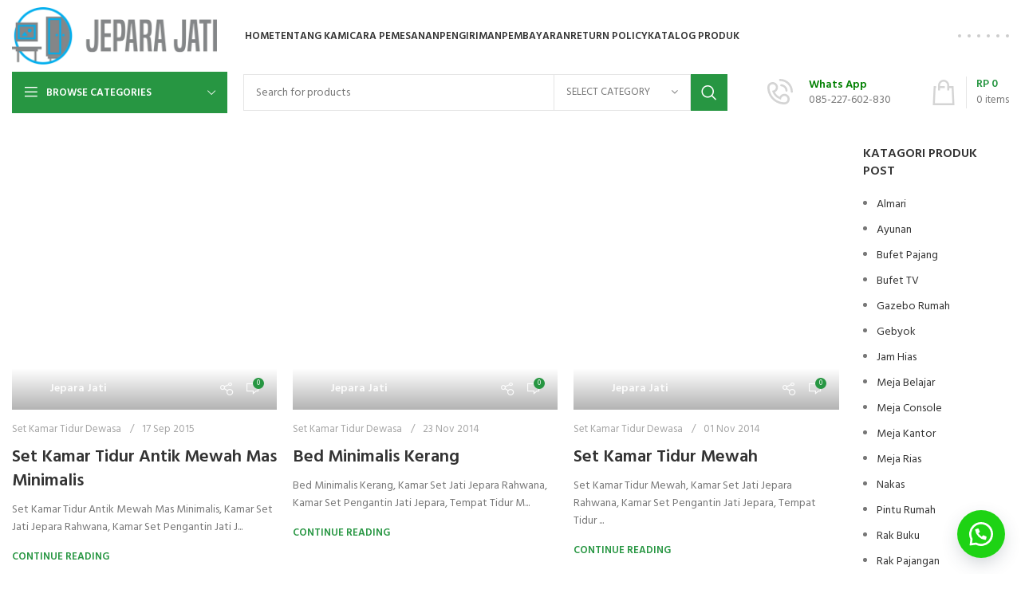

--- FILE ---
content_type: text/html; charset=UTF-8
request_url: https://jeparajati.com/tag/ranjang-sorong-olympic/
body_size: 40813
content:
<!DOCTYPE html>
<html lang="en-US">
<head>
<meta name="viewport" content="width=device-width, initial-scale=1.0">
<meta charset="UTF-8">
<meta name='robots' content='index, follow, max-image-preview:large, max-snippet:-1, max-video-preview:-1' />
<meta property="og:locale" content="en_US" />
<meta property="og:type" content="article" />
<meta property="og:title" content="Ranjang Sorong Olympic Archives" />
<meta property="og:url" content="http://jeparajati.com/tag/ranjang-sorong-olympic/" />
<meta property="og:site_name" content="Jepara Jati | Mebel Jati Jepara Minimalis &amp; Ukir" />
<meta name="twitter:card" content="summary_large_image" />
<meta name="generator" content="WordPress 6.9" />
<meta name="generator" content="WooCommerce 10.4.3" />
<meta name="google-site-verification" content="DB83CbZXd5EUR9WhgDT7t5kGgNQ68KaS7dwP00sdI60" />
<meta name="generator" content="Elementor 3.34.2; features: additional_custom_breakpoints; settings: css_print_method-external, google_font-enabled, font_display-swap">
<meta name="generator" content="Powered by Slider Revolution 6.7.35 - responsive, Mobile-Friendly Slider Plugin for WordPress with comfortable drag and drop interface." />
<meta name="msapplication-TileImage" content="https://jeparajati.com/wp-content/uploads/2026/01/cropped-Logo-Jepara-Jati-Terbaru-Bawah-1-scaled-1-270x270.jpg" />



<script id="bv-lazyload-images" data-cfasync="false" bv-exclude="true">var __defProp=Object.defineProperty;var __name=(target,value)=>__defProp(target,"name",{value,configurable:!0});var bv_lazyload_event_listener="load",bv_lazyload_events=["mousemove","click","keydown","wheel","touchmove","touchend"],bv_use_srcset_attr=!1,bv_style_observer,img_observer,picture_lazy_observer;bv_lazyload_event_listener=="load"?window.addEventListener("load",event=>{handle_lazyload_images()}):bv_lazyload_event_listener=="readystatechange"&&document.addEventListener("readystatechange",event=>{document.readyState==="interactive"&&handle_lazyload_images()});function add_lazyload_image_event_listeners(handle_lazyload_images2){bv_lazyload_events.forEach(function(event){document.addEventListener(event,handle_lazyload_images2,!0)})}__name(add_lazyload_image_event_listeners,"add_lazyload_image_event_listeners");function remove_lazyload_image_event_listeners(){bv_lazyload_events.forEach(function(event){document.removeEventListener(event,handle_lazyload_images,!0)})}__name(remove_lazyload_image_event_listeners,"remove_lazyload_image_event_listeners");function bv_replace_lazyloaded_image_url(element2){let src_value=element2.getAttribute("bv-data-src"),srcset_value=element2.getAttribute("bv-data-srcset"),currentSrc=element2.getAttribute("src");currentSrc&&currentSrc.startsWith("data:image/svg+xml")&&(bv_use_srcset_attr&&srcset_value&&element2.setAttribute("srcset",srcset_value),src_value&&element2.setAttribute("src",src_value))}__name(bv_replace_lazyloaded_image_url,"bv_replace_lazyloaded_image_url");function bv_replace_inline_style_image_url(element2){let bv_style_attr=element2.getAttribute("bv-data-style");if(console.log(bv_style_attr),bv_style_attr){let currentStyles=element2.getAttribute("style")||"",newStyle=currentStyles+(currentStyles?";":"")+bv_style_attr;element2.setAttribute("style",newStyle)}else console.log("BV_STYLE_ATTRIBUTE_NOT_FOUND : "+entry)}__name(bv_replace_inline_style_image_url,"bv_replace_inline_style_image_url");function handleLazyloadImages(entries){entries.map(entry2=>{entry2.isIntersecting&&(bv_replace_lazyloaded_image_url(entry2.target),img_observer.unobserve(entry2.target))})}__name(handleLazyloadImages,"handleLazyloadImages");function handleOnscreenInlineStyleImages(entries){entries.map(entry2=>{entry2.isIntersecting&&(bv_replace_inline_style_image_url(entry2.target),bv_style_observer.unobserve(entry2.target))})}__name(handleOnscreenInlineStyleImages,"handleOnscreenInlineStyleImages");function handlePictureTags(entries){entries.map(entry2=>{entry2.isIntersecting&&(bv_replace_picture_tag_url(entry2.target),picture_lazy_observer.unobserve(entry2.target))})}__name(handlePictureTags,"handlePictureTags");function bv_replace_picture_tag_url(element2){const child_elements=element2.children;for(let i=0;i<child_elements.length;i++){let child_elem=child_elements[i],_srcset=child_elem.getAttribute("bv-data-srcset"),_src=child_elem.getAttribute("bv-data-src");_srcset&&child_elem.setAttribute("srcset",_srcset),_src&&child_elem.setAttribute("src",_src),bv_replace_picture_tag_url(child_elem)}}__name(bv_replace_picture_tag_url,"bv_replace_picture_tag_url"),"IntersectionObserver"in window&&(bv_style_observer=new IntersectionObserver(handleOnscreenInlineStyleImages),img_observer=new IntersectionObserver(handleLazyloadImages),picture_lazy_observer=new IntersectionObserver(handlePictureTags));function handle_lazyload_images(){"IntersectionObserver"in window?(document.querySelectorAll(".bv-lazyload-bg-style").forEach(target_element=>{bv_style_observer.observe(target_element)}),document.querySelectorAll(".bv-lazyload-tag-img").forEach(img_element=>{img_observer.observe(img_element)}),document.querySelectorAll(".bv-lazyload-picture").forEach(picture_element=>{picture_lazy_observer.observe(picture_element)})):(document.querySelectorAll(".bv-lazyload-bg-style").forEach(target_element=>{bv_replace_inline_style_image_url(target_element)}),document.querySelectorAll(".bv-lazyload-tag-img").forEach(target_element=>{bv_replace_lazyloaded_image_url(target_element)}),document.querySelectorAll(".bv-lazyload-picture").forEach(picture_element=>{bv_replace_picture_tag_url(element)}))}__name(handle_lazyload_images,"handle_lazyload_images");
</script>

<script id="bv-dl-scripts-list" data-cfasync="false" bv-exclude="true">
var scriptAttrs = [{"attrs":{"src":"https:\/\/www.googletagmanager.com\/gtag\/js?id=AW-11128298227","defer":true,"data-cfasync":false,"async":false,"bv_inline_delayed":false},"bv_unique_id":"DSn40uRp89siDQH9YRO6","reference":0},{"attrs":{"defer":true,"data-cfasync":false,"bv_inline_delayed":true,"type":"text\/javascript","async":false},"bv_unique_id":"rMIokp4fQiJ9QT2r7kBq","reference":1},{"attrs":{"defer":true,"data-cfasync":false,"bv_inline_delayed":true,"type":"text\/javascript","async":false},"bv_unique_id":"C50DgXS7bOzNxtUNicUc","reference":2},{"attrs":{"type":"text\/javascript","src":"https:\/\/jeparajati.com\/wp-content\/uploads\/al_opt_content\/SCRIPT\/jeparajati.com\/.\/wp-includes\/js\/jquery\/694a0f095612b706cdc95020\/694a0f095612b706cdc95020-16cb9084c573484b0cbcd8b282b41204_jquery.min.js?ver=3.7.1","id":"jquery-core-js","defer":true,"data-cfasync":false,"async":false,"bv_inline_delayed":false},"bv_unique_id":"vktOhVXFF6LAKQp5vXR6","reference":3},{"attrs":{"type":"text\/javascript","src":"https:\/\/jeparajati.com\/wp-content\/uploads\/al_opt_content\/SCRIPT\/jeparajati.com\/.\/wp-includes\/js\/jquery\/694a0f095612b706cdc95020\/694a0f095612b706cdc95020-9ffeb32e2d9efbf8f70caabded242267_jquery-migrate.min.js?ver=3.4.1","id":"jquery-migrate-js","defer":true,"data-cfasync":false,"async":false,"bv_inline_delayed":false},"bv_unique_id":"2NIJDqz73bL8WteeNkZY","reference":4},{"attrs":{"type":"text\/javascript","id":"wc-add-to-cart-js-extra","defer":true,"data-cfasync":false,"async":false,"bv_inline_delayed":true},"bv_unique_id":"9YttIGqHlwoV7rcAXtKd","reference":6},{"attrs":{"type":"text\/javascript","id":"woocommerce-js-extra","defer":true,"data-cfasync":false,"async":false,"bv_inline_delayed":true},"bv_unique_id":"WtixmOdOJoiJ5SVzcAeG","reference":9},{"attrs":{"type":"text\/javascript","src":"https:\/\/jeparajati.com\/wp-content\/uploads\/al_opt_content\/SCRIPT\/jeparajati.com\/.\/wp-content\/themes\/woodmart\/js\/libs\/694a0f095612b706cdc95020\/694a0f095612b706cdc95020-827184d6724506af8ce63b614335ba4f_device.min.js?ver=7.2.4","id":"wd-device-library-js","defer":true,"data-cfasync":false,"async":false,"bv_inline_delayed":false},"bv_unique_id":"ekOZ0ZSXsNDoA5DzsKf0","reference":11},{"attrs":{"src":"https:\/\/www.googletagmanager.com\/gtag\/js?id=AW-11128298227","defer":true,"data-cfasync":false,"async":false,"bv_inline_delayed":false},"bv_unique_id":"Wu9aytbC1CfJC2iGGiwb","reference":12},{"attrs":{"defer":true,"data-cfasync":false,"bv_inline_delayed":true,"type":"text\/javascript","async":false},"bv_unique_id":"38CqQqCZlhIFpsk8HkH4","reference":13},{"attrs":{"defer":true,"data-cfasync":false,"bv_inline_delayed":true,"type":"text\/javascript","async":false},"bv_unique_id":"uhEJMpKVDoFBiDzd9VSG","reference":14},{"attrs":{"defer":true,"data-cfasync":false,"bv_inline_delayed":true,"type":"text\/javascript","async":false},"bv_unique_id":"JFJHolDnsKCxb8se6ntk","reference":15},{"attrs":{"src":"https:\/\/www.googletagmanager.com\/gtag\/js?id=AW-11128298227","defer":true,"data-cfasync":false,"async":false,"bv_inline_delayed":false},"bv_unique_id":"aDIraLgpNvCU4GH2R4kM","reference":16},{"attrs":{"defer":true,"data-cfasync":false,"bv_inline_delayed":true,"type":"text\/javascript","async":false},"bv_unique_id":"DYGNdZn341ODOT4yQ0zo","reference":17},{"attrs":{"defer":true,"data-cfasync":false,"bv_inline_delayed":true,"type":"text\/javascript","async":false},"bv_unique_id":"XjD9Cp6iZ97X9LhDO2cj","reference":18},{"attrs":{"defer":true,"data-cfasync":false,"bv_inline_delayed":true,"type":"text\/javascript","async":false},"bv_unique_id":"KALxxcPxx9Yb5TKJ40vG","reference":19},{"attrs":{"type":"text\/javascript","id":"wd-flicker-fix","defer":true,"data-cfasync":false,"bv_inline_delayed":true,"async":false},"bv_unique_id":"ocaqcXcZmevU3dmsA0jS","reference":20},{"attrs":{"type":"text\/javascript","defer":true,"data-cfasync":false,"bv_inline_delayed":true,"async":false},"bv_unique_id":"HUp56yLVDPOITHBFXWOX","reference":21},{"attrs":{"type":"text\/javascript","defer":true,"data-cfasync":false,"bv_inline_delayed":true,"async":false},"bv_unique_id":"XlGl2L4KmYoKksnLWd7G","reference":22},{"attrs":{"defer":true,"data-cfasync":false,"bv_inline_delayed":true,"type":"text\/javascript","async":false},"bv_unique_id":"FcaplSPbYJuz4bOuRef0","reference":23},{"attrs":{"type":"text\/javascript","defer":true,"data-cfasync":false,"bv_inline_delayed":true,"async":false},"bv_unique_id":"u0Zsa1AyHWNyx5dkigCk","reference":24},{"attrs":{"defer":true,"data-cfasync":false,"bv_inline_delayed":true,"type":"text\/javascript","async":false},"bv_unique_id":"GYokcDlqt9qaZXCEqZWW","reference":25},{"attrs":{"type":"text\/javascript","defer":true,"data-cfasync":false,"bv_inline_delayed":true,"async":false},"bv_unique_id":"3TZrPzQMQztLVpqFxWgo","reference":26},{"attrs":{"type":"text\/javascript","id":"wd-update-cart-fragments-fix-js-extra","defer":true,"data-cfasync":false,"async":false,"bv_inline_delayed":true},"bv_unique_id":"ppKsj0r1pKn2vYpQXose","reference":27},{"attrs":{"type":"text\/javascript","src":"https:\/\/jeparajati.com\/wp-content\/uploads\/al_opt_content\/SCRIPT\/jeparajati.com\/.\/wp-content\/themes\/woodmart\/js\/scripts\/wc\/694a0f095612b706cdc95020\/694a0f095612b706cdc95020-80412f3abc385a74ddd5a73046f8b797_updateCartFragmentsFix.js?ver=7.2.4","id":"wd-update-cart-fragments-fix-js","defer":true,"data-cfasync":false,"async":false,"bv_inline_delayed":false},"bv_unique_id":"ojHnTB5igW7R8ZjYcosQ","reference":28},{"attrs":{"type":"text\/javascript","src":"https:\/\/jeparajati.com\/wp-content\/uploads\/al_opt_content\/SCRIPT\/jeparajati.com\/.\/wp-includes\/js\/dist\/694a0f095612b706cdc95020\/694a0f095612b706cdc95020-90e932bd9e62583fc494c00498cfe7f5_hooks.min.js?ver=dd5603f07f9220ed27f1","id":"wp-hooks-js","defer":true,"data-cfasync":false,"async":false,"bv_inline_delayed":false},"bv_unique_id":"o9SHVcos7SeiBtvTDDEk","reference":29},{"attrs":{"type":"text\/javascript","src":"https:\/\/jeparajati.com\/wp-content\/uploads\/al_opt_content\/SCRIPT\/jeparajati.com\/.\/wp-includes\/js\/dist\/694a0f095612b706cdc95020\/694a0f095612b706cdc95020-3a5838d1182eb0b11f5a58bfe26e2529_i18n.min.js?ver=c26c3dc7bed366793375","id":"wp-i18n-js","defer":true,"data-cfasync":false,"async":false,"bv_inline_delayed":false},"bv_unique_id":"E44BZ5SOAGREvjpk3Ivf","reference":30},{"attrs":{"type":"text\/javascript","id":"wp-i18n-js-after","defer":true,"data-cfasync":false,"bv_inline_delayed":true,"async":false},"bv_unique_id":"RiaUqy0Sd3iAkayU1K5C","reference":31},{"attrs":{"type":"text\/javascript","src":"https:\/\/jeparajati.com\/wp-content\/uploads\/al_opt_content\/SCRIPT\/jeparajati.com\/.\/wp-content\/plugins\/contact-form-7\/includes\/swv\/js\/694a0f095612b706cdc95020\/694a0f095612b706cdc95020-96e7dc3f0e8559e4a3f3ca40b17ab9c3_index.js?ver=6.1.4","id":"swv-js","defer":true,"data-cfasync":false,"async":false,"bv_inline_delayed":false},"bv_unique_id":"1y1H06wpSpmwM33jdW0R","reference":32},{"attrs":{"type":"text\/javascript","id":"contact-form-7-js-before","defer":true,"data-cfasync":false,"bv_inline_delayed":true,"async":false},"bv_unique_id":"KsKpKw75okyvCV9rfWYv","reference":33},{"attrs":{"type":"text\/javascript","src":"https:\/\/jeparajati.com\/wp-content\/uploads\/al_opt_content\/SCRIPT\/jeparajati.com\/.\/wp-content\/plugins\/contact-form-7\/includes\/js\/694a0f095612b706cdc95020\/694a0f095612b706cdc95020-2912c657d0592cc532dff73d0d2ce7bb_index.js?ver=6.1.4","id":"contact-form-7-js","defer":true,"data-cfasync":false,"async":false,"bv_inline_delayed":false},"bv_unique_id":"ZqRIgE4QJOvJSp4Lhwet","reference":34},{"attrs":{"type":"text\/javascript","src":"https:\/\/jeparajati.com\/wp-content\/uploads\/al_opt_content\/SCRIPT\/jeparajati.com\/.\/wp-content\/plugins\/woocommerce\/assets\/js\/sourcebuster\/694a0f095612b706cdc95020\/694a0f095612b706cdc95020-fc06080ebf979384eaf92a5f1cd7a50b_sourcebuster.min.js?ver=10.4.3","id":"sourcebuster-js-js","defer":true,"data-cfasync":false,"async":false,"bv_inline_delayed":false},"bv_unique_id":"fZqYz6Kh59ebflqE73cK","reference":37},{"attrs":{"type":"text\/javascript","id":"wc-order-attribution-js-extra","defer":true,"data-cfasync":false,"bv_inline_delayed":true,"async":false},"bv_unique_id":"NcxsxsltY4mSuek9HpjM","reference":38},{"attrs":{"type":"text\/javascript","src":"https:\/\/jeparajati.com\/wp-content\/uploads\/al_opt_content\/SCRIPT\/jeparajati.com\/.\/wp-content\/plugins\/woocommerce\/assets\/js\/frontend\/694a0f095612b706cdc95020\/694a0f095612b706cdc95020-d834f2ad78a2268d6497e08749df5e1a_order-attribution.min.js?ver=10.4.3","id":"wc-order-attribution-js","defer":true,"data-cfasync":false,"async":false,"bv_inline_delayed":false},"bv_unique_id":"NaGu8ZKHgR0Dthj2X8by","reference":39},{"attrs":{"type":"text\/javascript","src":"https:\/\/jeparajati.com\/wp-content\/uploads\/al_opt_content\/SCRIPT\/jeparajati.com\/.\/wp-content\/plugins\/elementor-pro\/assets\/js\/694a0f095612b706cdc95020\/694a0f095612b706cdc95020-c012535a5a7fbc1c4c8423c4b076d9d7_webpack-pro.runtime.min.js?ver=3.7.6","id":"elementor-pro-webpack-runtime-js","defer":true,"data-cfasync":false,"async":false,"bv_inline_delayed":false},"bv_unique_id":"oqHbJ3Bfxbozv3oPlGZl","reference":40},{"attrs":{"type":"text\/javascript","src":"https:\/\/jeparajati.com\/wp-content\/uploads\/al_opt_content\/SCRIPT\/jeparajati.com\/.\/wp-content\/plugins\/elementor\/assets\/js\/694a0f095612b706cdc95020\/694a0f095612b706cdc95020-8677d8dfcc987f7d42b832b5ec35587d_webpack.runtime.min.js?ver=3.34.0","id":"elementor-webpack-runtime-js","defer":true,"data-cfasync":false,"async":false,"bv_inline_delayed":false},"bv_unique_id":"YBzWz4EdTSQiqFqfBgWg","reference":41},{"attrs":{"type":"text\/javascript","src":"https:\/\/jeparajati.com\/wp-content\/uploads\/al_opt_content\/SCRIPT\/jeparajati.com\/.\/wp-content\/plugins\/elementor\/assets\/js\/694a0f095612b706cdc95020\/694a0f095612b706cdc95020-1d697c830fda7e947b4efb6e83162396_frontend-modules.min.js?ver=3.34.0","id":"elementor-frontend-modules-js","defer":true,"data-cfasync":false,"async":false,"bv_inline_delayed":false},"bv_unique_id":"dargrElLBefhohQPLcJL","reference":42},{"attrs":{"type":"text\/javascript","id":"elementor-pro-frontend-js-before","defer":true,"data-cfasync":false,"bv_inline_delayed":true,"async":false},"bv_unique_id":"EllWmWdciL1dQz8IC5Jz","reference":43},{"attrs":{"type":"text\/javascript","src":"https:\/\/jeparajati.com\/wp-content\/uploads\/al_opt_content\/SCRIPT\/jeparajati.com\/.\/wp-content\/plugins\/elementor-pro\/assets\/js\/694a0f095612b706cdc95020\/694a0f095612b706cdc95020-faaf38b53a63de47743cfa5b8b79be4d_frontend.min.js?ver=3.7.6","id":"elementor-pro-frontend-js","defer":true,"data-cfasync":false,"async":false,"bv_inline_delayed":false},"bv_unique_id":"r7MNvwYXo47UH5KKctRI","reference":44},{"attrs":{"type":"text\/javascript","src":"https:\/\/jeparajati.com\/wp-content\/uploads\/al_opt_content\/SCRIPT\/jeparajati.com\/.\/wp-includes\/js\/jquery\/ui\/694a0f095612b706cdc95020\/694a0f095612b706cdc95020-da215ae12b95b3aeeb2047667016c7f8_core.min.js?ver=1.13.3","id":"jquery-ui-core-js","defer":true,"data-cfasync":false,"async":false,"bv_inline_delayed":false},"bv_unique_id":"AQNAKyuRkjSJTsbGMrMR","reference":45},{"attrs":{"type":"text\/javascript","id":"elementor-frontend-js-before","defer":true,"data-cfasync":false,"bv_inline_delayed":true,"async":false},"bv_unique_id":"wWmheIDhZ0EBcJn5mOxj","reference":46},{"attrs":{"type":"text\/javascript","src":"https:\/\/jeparajati.com\/wp-content\/uploads\/al_opt_content\/SCRIPT\/jeparajati.com\/.\/wp-content\/plugins\/elementor\/assets\/js\/694a0f095612b706cdc95020\/694a0f095612b706cdc95020-ceb183b138eac316a5cb0741ec23696a_frontend.min.js?ver=3.34.0","id":"elementor-frontend-js","defer":true,"data-cfasync":false,"async":false,"bv_inline_delayed":false},"bv_unique_id":"FMb4kqg0vk8oKHZDd4Gq","reference":47},{"attrs":{"type":"text\/javascript","src":"https:\/\/jeparajati.com\/wp-content\/uploads\/al_opt_content\/SCRIPT\/jeparajati.com\/.\/wp-content\/plugins\/elementor-pro\/assets\/js\/694a0f095612b706cdc95020\/694a0f095612b706cdc95020-764dc5ee988062ce0b7f6c60b1bb30af_preloaded-elements-handlers.min.js?ver=3.7.6","id":"pro-preloaded-elements-handlers-js","defer":true,"data-cfasync":false,"async":false,"bv_inline_delayed":false},"bv_unique_id":"WvpKHXYjP6KtUnqnogKs","reference":48},{"attrs":{"type":"text\/javascript","id":"woodmart-theme-js-extra","defer":true,"data-cfasync":false,"async":false,"bv_inline_delayed":true},"bv_unique_id":"STbIlH4URDD1usHeunLl","reference":49},{"attrs":{"type":"text\/javascript","src":"https:\/\/jeparajati.com\/wp-content\/uploads\/al_opt_content\/SCRIPT\/jeparajati.com\/.\/wp-content\/themes\/woodmart\/js\/scripts\/global\/694a0f095612b706cdc95020\/694a0f095612b706cdc95020-37b5edb18c88a8bacebfd693645604de_helpers.min.js?ver=7.2.4","id":"woodmart-theme-js","defer":true,"data-cfasync":false,"async":false,"bv_inline_delayed":false},"bv_unique_id":"dxlWCMsmTXcI0QROSNWl","reference":50},{"attrs":{"type":"text\/javascript","src":"https:\/\/jeparajati.com\/wp-content\/uploads\/al_opt_content\/SCRIPT\/jeparajati.com\/.\/wp-content\/themes\/woodmart\/js\/scripts\/wc\/694a0f095612b706cdc95020\/694a0f095612b706cdc95020-53fc4f6bca9d885d711eef895eada11a_woocommerceNotices.min.js?ver=7.2.4","id":"wd-woocommerce-notices-js","defer":true,"data-cfasync":false,"async":false,"bv_inline_delayed":false},"bv_unique_id":"TjHZEgDQVTAecqqjjc9A","reference":51},{"attrs":{"type":"text\/javascript","src":"https:\/\/jeparajati.com\/wp-content\/uploads\/al_opt_content\/SCRIPT\/jeparajati.com\/.\/wp-content\/themes\/woodmart\/js\/scripts\/global\/694a0f095612b706cdc95020\/694a0f095612b706cdc95020-3a525e633eb3c04831b8c5dcc7a278e0_scrollBar.min.js?ver=7.2.4","id":"wd-scrollbar-js","defer":true,"data-cfasync":false,"async":false,"bv_inline_delayed":false},"bv_unique_id":"fsW9UaP2mLlhMxKa1jSp","reference":52},{"attrs":{"type":"text\/javascript","src":"https:\/\/jeparajati.com\/wp-content\/uploads\/al_opt_content\/SCRIPT\/jeparajati.com\/.\/wp-content\/themes\/woodmart\/js\/scripts\/header\/694a0f095612b706cdc95020\/694a0f095612b706cdc95020-28a07c1ff75deed71fa8abbbb57d9390_headerBuilder.min.js?ver=7.2.4","id":"wd-header-builder-js","defer":true,"data-cfasync":false,"async":false,"bv_inline_delayed":false},"bv_unique_id":"lCYA6r8f6PCFJJm610QK","reference":53},{"attrs":{"type":"text\/javascript","src":"https:\/\/jeparajati.com\/wp-content\/uploads\/al_opt_content\/SCRIPT\/jeparajati.com\/.\/wp-content\/themes\/woodmart\/js\/scripts\/menu\/694a0f095612b706cdc95020\/694a0f095612b706cdc95020-028791c5e39a7abde48bf3ee3eff56ac_menuOffsets.min.js?ver=7.2.4","id":"wd-menu-offsets-js","defer":true,"data-cfasync":false,"async":false,"bv_inline_delayed":false},"bv_unique_id":"AFgbp2c0ptO6UOeeZw6k","reference":54},{"attrs":{"type":"text\/javascript","src":"https:\/\/jeparajati.com\/wp-content\/uploads\/al_opt_content\/SCRIPT\/jeparajati.com\/.\/wp-content\/themes\/woodmart\/js\/scripts\/menu\/694a0f095612b706cdc95020\/694a0f095612b706cdc95020-acb98cd40c533b8a50c836b6ea0f4ddc_menuSetUp.min.js?ver=7.2.4","id":"wd-menu-setup-js","defer":true,"data-cfasync":false,"async":false,"bv_inline_delayed":false},"bv_unique_id":"nWUCBtCNhccQumMGhUFG","reference":55},{"attrs":{"type":"text\/javascript","src":"https:\/\/jeparajati.com\/wp-content\/uploads\/al_opt_content\/SCRIPT\/jeparajati.com\/.\/wp-content\/themes\/woodmart\/js\/libs\/694a0f095612b706cdc95020\/694a0f095612b706cdc95020-54f6ef8d199677d42a264d205e06d680_waypoints.min.js?ver=7.2.4","id":"wd-waypoints-library-js","defer":true,"data-cfasync":false,"async":false,"bv_inline_delayed":false},"bv_unique_id":"vHrXpJtof46QCBEVyZQa","reference":56},{"attrs":{"type":"text\/javascript","src":"https:\/\/jeparajati.com\/wp-content\/uploads\/al_opt_content\/SCRIPT\/jeparajati.com\/.\/wp-content\/themes\/woodmart\/js\/scripts\/menu\/694a0f095612b706cdc95020\/694a0f095612b706cdc95020-37ab103d99a8dadbaa03a685054ee1f6_onePageMenu.min.js?ver=7.2.4","id":"wd-one-page-menu-js","defer":true,"data-cfasync":false,"async":false,"bv_inline_delayed":false},"bv_unique_id":"yMCamHgzXF3DFGXrKTzJ","reference":57},{"attrs":{"type":"text\/javascript","src":"https:\/\/jeparajati.com\/wp-content\/uploads\/al_opt_content\/SCRIPT\/jeparajati.com\/.\/wp-content\/themes\/woodmart\/js\/scripts\/wc\/694a0f095612b706cdc95020\/694a0f095612b706cdc95020-03bdd95f15e79135c850a14e2bbcb659_onRemoveFromCart.min.js?ver=7.2.4","id":"wd-on-remove-from-cart-js","defer":true,"data-cfasync":false,"async":false,"bv_inline_delayed":false},"bv_unique_id":"CdntR3YijFJSHxEJwMsc","reference":58},{"attrs":{"type":"text\/javascript","src":"https:\/\/jeparajati.com\/wp-content\/uploads\/al_opt_content\/SCRIPT\/jeparajati.com\/.\/wp-content\/themes\/woodmart\/js\/scripts\/wc\/694a0f095612b706cdc95020\/694a0f095612b706cdc95020-3ad904fcec37e0b7c64d64a41072c426_headerCategoriesMenu.min.js?ver=7.2.4","id":"wd-header-categories-menu-js","defer":true,"data-cfasync":false,"async":false,"bv_inline_delayed":false},"bv_unique_id":"vNP2C3OFQnvMv1ane623","reference":59},{"attrs":{"type":"text\/javascript","src":"https:\/\/jeparajati.com\/wp-content\/uploads\/al_opt_content\/SCRIPT\/jeparajati.com\/.\/wp-content\/themes\/woodmart\/js\/scripts\/global\/694a0f095612b706cdc95020\/694a0f095612b706cdc95020-45a11795a53e07b5fa16dd9e096e1038_lazyLoading.min.js?ver=7.2.4","id":"wd-lazy-loading-js","defer":true,"data-cfasync":false,"async":false,"bv_inline_delayed":false},"bv_unique_id":"ATr6zrIE6vcjIsPYNgXO","reference":60},{"attrs":{"type":"text\/javascript","src":"https:\/\/jeparajati.com\/wp-content\/uploads\/al_opt_content\/SCRIPT\/jeparajati.com\/.\/wp-content\/themes\/woodmart\/js\/libs\/694a0f095612b706cdc95020\/694a0f095612b706cdc95020-e5aaa54676ee1d04360c360ae5f54e67_autocomplete.min.js?ver=7.2.4","id":"wd-autocomplete-library-js","defer":true,"data-cfasync":false,"async":false,"bv_inline_delayed":false},"bv_unique_id":"6JMO4QDHLsPWV4EzoxfY","reference":61},{"attrs":{"type":"text\/javascript","src":"https:\/\/jeparajati.com\/wp-content\/uploads\/al_opt_content\/SCRIPT\/jeparajati.com\/.\/wp-content\/themes\/woodmart\/js\/scripts\/global\/694a0f095612b706cdc95020\/694a0f095612b706cdc95020-a7cbe879efbd359c7acddce07a82ffa0_ajaxSearch.min.js?ver=7.2.4","id":"wd-ajax-search-js","defer":true,"data-cfasync":false,"async":false,"bv_inline_delayed":false},"bv_unique_id":"gfbAL5nA2XhqgeHDi1xK","reference":62},{"attrs":{"type":"text\/javascript","src":"https:\/\/jeparajati.com\/wp-content\/uploads\/al_opt_content\/SCRIPT\/jeparajati.com\/.\/wp-content\/themes\/woodmart\/js\/scripts\/menu\/694a0f095612b706cdc95020\/694a0f095612b706cdc95020-3f83da6cf69bca7abaec769be629ef29_simpleDropdown.min.js?ver=7.2.4","id":"wd-simple-dropdown-js","defer":true,"data-cfasync":false,"async":false,"bv_inline_delayed":false},"bv_unique_id":"GAg4WM0nxBKVX3yQo8Zv","reference":63},{"attrs":{"type":"text\/javascript","src":"https:\/\/jeparajati.com\/wp-content\/uploads\/al_opt_content\/SCRIPT\/jeparajati.com\/.\/wp-content\/themes\/woodmart\/js\/scripts\/global\/694a0f095612b706cdc95020\/694a0f095612b706cdc95020-c2cd4823f517ecfd14d8c86be653517c_widgetCollapse.min.js?ver=7.2.4","id":"wd-widget-collapse-js","defer":true,"data-cfasync":false,"async":false,"bv_inline_delayed":false},"bv_unique_id":"drdFH6KiERRRsx399d1u","reference":64},{"attrs":{"type":"text\/javascript","src":"https:\/\/jeparajati.com\/wp-content\/uploads\/al_opt_content\/SCRIPT\/jeparajati.com\/.\/wp-content\/themes\/woodmart\/js\/scripts\/global\/694a0f095612b706cdc95020\/694a0f095612b706cdc95020-9c1480733c9191881966112a6e9c0456_scrollTop.min.js?ver=7.2.4","id":"wd-scroll-top-js","defer":true,"data-cfasync":false,"async":false,"bv_inline_delayed":false},"bv_unique_id":"kGw625wPTxyaHcAnOp7F","reference":65},{"attrs":{"type":"text\/javascript","src":"https:\/\/jeparajati.com\/wp-content\/uploads\/al_opt_content\/SCRIPT\/jeparajati.com\/.\/wp-content\/themes\/woodmart\/js\/scripts\/menu\/694a0f095612b706cdc95020\/694a0f095612b706cdc95020-7689c32ceb17a1f0ecf8b4583830bd5b_mobileNavigation.min.js?ver=7.2.4","id":"wd-mobile-navigation-js","defer":true,"data-cfasync":false,"async":false,"bv_inline_delayed":false},"bv_unique_id":"tkLGq7ZWZh2SRBiPUrdA","reference":66},{"attrs":{"type":"text\/javascript","src":"https:\/\/jeparajati.com\/wp-content\/uploads\/al_opt_content\/SCRIPT\/jeparajati.com\/.\/wp-content\/themes\/woodmart\/js\/scripts\/wc\/694a0f095612b706cdc95020\/694a0f095612b706cdc95020-ba09b8d4d44dea841696fc6c84cfb3fc_cartWidget.min.js?ver=7.2.4","id":"wd-cart-widget-js","defer":true,"data-cfasync":false,"async":false,"bv_inline_delayed":false},"bv_unique_id":"WTiLMlF4zBwF76hy7lGA","reference":67},{"attrs":{"type":"text\/javascript","id":"wc-cart-fragments-js-extra","defer":true,"data-cfasync":false,"async":false,"bv_inline_delayed":true},"bv_unique_id":"15GXyUZtGw17u3iNK2As","reference":68},{"attrs":{"type":"text\/javascript","src":"https:\/\/jeparajati.com\/wp-content\/themes\/woodmart\/js\/scripts\/global\/hiddenSidebar.min.js?ver=7.2.4","id":"wd-hidden-sidebar-js","defer":true,"data-cfasync":false,"async":false,"bv_inline_delayed":false},"bv_unique_id":"ns7uQhsmFyWwnxUYRL0L","reference":70},{"attrs":{"type":"text\/javascript","src":"https:\/\/jeparajati.com\/wp-content\/themes\/woodmart\/js\/scripts\/wc\/stickySidebarBtn.min.js?ver=7.2.4","id":"wd-sticky-sidebar-btn-js","defer":true,"data-cfasync":false,"async":false,"bv_inline_delayed":false},"bv_unique_id":"yZ4NVI1uDsNfr6to4iGL","reference":71},{"attrs":{"type":"text\/javascript","src":"https:\/\/jeparajati.com\/wp-content\/uploads\/al_opt_content\/SCRIPT\/jeparajati.com\/.\/wp-content\/plugins\/woocommerce\/assets\/js\/jquery-blockui\/694a0f095612b706cdc95020\/694a0f095612b706cdc95020-ef56117d1bb5cc41aa6bd127a49c7640_jquery.blockUI.min.js?ver=2.7.0-wc.10.4.3","id":"wc-jquery-blockui-js","defer":true,"data-wp-strategy":"defer","data-cfasync":false,"async":false,"bv_inline_delayed":false,"is_first_defer_element":true},"bv_unique_id":"jL8wd9lbv9IcLFiAOk42","reference":5},{"attrs":{"type":"text\/javascript","src":"https:\/\/jeparajati.com\/wp-content\/uploads\/al_opt_content\/SCRIPT\/jeparajati.com\/.\/wp-content\/plugins\/woocommerce\/assets\/js\/frontend\/694a0f095612b706cdc95020\/694a0f095612b706cdc95020-d6843fa9b6dfd1cae807f2c375830d09_add-to-cart.min.js?ver=10.4.3","id":"wc-add-to-cart-js","defer":true,"data-wp-strategy":"defer","data-cfasync":false,"async":false,"bv_inline_delayed":false},"bv_unique_id":"IYqvvv1tZCHi9fQZtQjQ","reference":7},{"attrs":{"type":"text\/javascript","src":"https:\/\/jeparajati.com\/wp-content\/uploads\/al_opt_content\/SCRIPT\/jeparajati.com\/.\/wp-content\/plugins\/woocommerce\/assets\/js\/js-cookie\/694a0f095612b706cdc95020\/694a0f095612b706cdc95020-691a1e43450e7cda541a3bd6f10fd5db_js.cookie.min.js?ver=2.1.4-wc.10.4.3","id":"wc-js-cookie-js","defer":true,"data-wp-strategy":"defer","data-cfasync":false,"async":false,"bv_inline_delayed":false},"bv_unique_id":"4NLsO3i0rXuI7rWdviGT","reference":8},{"attrs":{"type":"text\/javascript","src":"https:\/\/jeparajati.com\/wp-content\/uploads\/al_opt_content\/SCRIPT\/jeparajati.com\/.\/wp-content\/plugins\/woocommerce\/assets\/js\/frontend\/694a0f095612b706cdc95020\/694a0f095612b706cdc95020-abf4bb282c65836335fa88b6a680fb5c_woocommerce.min.js?ver=10.4.3","id":"woocommerce-js","defer":true,"data-wp-strategy":"defer","data-cfasync":false,"async":false,"bv_inline_delayed":false},"bv_unique_id":"hRgssCblTa3cYey8rTIa","reference":10},{"attrs":{"type":"text\/javascript","src":"https:\/\/jeparajati.com\/wp-content\/uploads\/al_opt_content\/SCRIPT\/jeparajati.com\/.\/wp-content\/plugins\/revslider\/sr6\/assets\/js\/694a0f095612b706cdc95020\/694a0f095612b706cdc95020-0a7176e860c4303f557950b75fb8a898_rbtools.min.js?ver=6.7.29","defer":true,"id":"tp-tools-js","data-cfasync":false,"async":false,"bv_inline_delayed":false},"bv_unique_id":"3Prlox5somYSg7qBe1ZY","reference":35},{"attrs":{"type":"text\/javascript","src":"https:\/\/jeparajati.com\/wp-content\/uploads\/al_opt_content\/SCRIPT\/jeparajati.com\/.\/wp-content\/plugins\/revslider\/sr6\/assets\/js\/694a0f095612b706cdc95020\/694a0f095612b706cdc95020-74eb1d6c54626090df17850ce747d6d4_rs6.min.js?ver=6.7.35","defer":true,"id":"revmin-js","data-cfasync":false,"async":false,"bv_inline_delayed":false},"bv_unique_id":"XREIfKWth6QBQBB2JkCw","reference":36},{"attrs":{"type":"text\/javascript","src":"https:\/\/jeparajati.com\/wp-content\/uploads\/al_opt_content\/SCRIPT\/jeparajati.com\/.\/wp-content\/plugins\/woocommerce\/assets\/js\/frontend\/694a0f095612b706cdc95020\/694a0f095612b706cdc95020-ae52867db002b2f95a21b85b3b518a04_cart-fragments.min.js?ver=10.4.3","id":"wc-cart-fragments-js","defer":true,"data-wp-strategy":"defer","data-cfasync":false,"async":false,"bv_inline_delayed":false},"bv_unique_id":"pOrSNuUqJw19cFeqdo3i","reference":69},{"attrs":{"src":"data:text\/javascript;base64, [base64]","id":"bv-trigger-listener","type":"text\/javascript","defer":true,"async":false},"bv_unique_id":"d6fe9c24159ed4a27d224d91c70f8fdc","reference":100000000}];
</script>
<script id="bv-web-worker" type="javascript/worker" data-cfasync="false" bv-exclude="true">var __defProp=Object.defineProperty;var __name=(target,value)=>__defProp(target,"name",{value,configurable:!0});self.onmessage=function(e){var counter=e.data.fetch_urls.length;e.data.fetch_urls.forEach(function(fetch_url){loadUrl(fetch_url,function(){console.log("DONE: "+fetch_url),counter=counter-1,counter===0&&self.postMessage({status:"SUCCESS"})})})};async function loadUrl(fetch_url,callback){try{var request=new Request(fetch_url,{mode:"no-cors",redirect:"follow"});await fetch(request),callback()}catch(fetchError){console.log("Fetch Error loading URL:",fetchError);try{var xhr=new XMLHttpRequest;xhr.onerror=callback,xhr.onload=callback,xhr.responseType="blob",xhr.open("GET",fetch_url,!0),xhr.send()}catch(xhrError){console.log("XHR Error loading URL:",xhrError),callback()}}}__name(loadUrl,"loadUrl");
</script>
<script id="bv-web-worker-handler" data-cfasync="false" bv-exclude="true">var __defProp=Object.defineProperty;var __name=(target,value)=>__defProp(target,"name",{value,configurable:!0});if(typeof scriptAttrs<"u"&&Array.isArray(scriptAttrs)&&scriptAttrs.length>0){const lastElement=scriptAttrs[scriptAttrs.length-1];if(lastElement.attrs&&lastElement.attrs.id==="bv-trigger-listener"){var bv_custom_ready_state_value="loading";Object.defineProperty(document,"readyState",{get:__name(function(){return bv_custom_ready_state_value},"get"),set:__name(function(){},"set")})}}if(typeof scriptAttrs>"u"||!Array.isArray(scriptAttrs))var scriptAttrs=[];if(typeof linkStyleAttrs>"u"||!Array.isArray(linkStyleAttrs))var linkStyleAttrs=[];function isMobileDevice(){return window.innerWidth<=500}__name(isMobileDevice,"isMobileDevice");var js_dom_loaded=!1;document.addEventListener("DOMContentLoaded",()=>{js_dom_loaded=!0});const EVENTS=["mousemove","click","keydown","wheel","touchmove","touchend"];var scriptUrls=[],styleUrls=[],bvEventCalled=!1,workerFinished=!1,functionExec=!1,scriptsInjected=!1,stylesInjected=!1,bv_load_event_fired=!1,autoInjectTimerStarted=!1;const BV_AUTO_INJECT_ENABLED=!0,BV_DESKTOP_AUTO_INJECT_DELAY=1e3,BV_MOBILE_AUTO_INJECT_DELAY=1e4,BV_WORKER_TIMEOUT_DURATION=3e3;scriptAttrs.forEach((scriptAttr,index)=>{scriptAttr.attrs.src&&!scriptAttr.attrs.src.includes("data:text/javascript")&&(scriptUrls[index]=scriptAttr.attrs.src)}),linkStyleAttrs.forEach((linkAttr,index)=>{styleUrls[index]=linkAttr.attrs.href});var fetchUrls=scriptUrls.concat(styleUrls);function addEventListeners(bvEventHandler2){EVENTS.forEach(function(event){document.addEventListener(event,bvEventFired,!0),document.addEventListener(event,bvEventHandler2,!0)})}__name(addEventListeners,"addEventListeners");function removeEventListeners(){EVENTS.forEach(function(event){document.removeEventListener(event,bvEventHandler,!0)})}__name(removeEventListeners,"removeEventListeners");function bvEventFired(){bvEventCalled||(bvEventCalled=!0,workerFinished=!0)}__name(bvEventFired,"bvEventFired");function bvGetElement(attributes,element){Object.keys(attributes).forEach(function(attr){attr==="async"?element.async=attributes[attr]:attr==="innerHTML"?element.innerHTML=atob(attributes[attr]):element.setAttribute(attr,attributes[attr])})}__name(bvGetElement,"bvGetElement");function bvAddElement(attr,element){var attributes=attr.attrs;if(attributes.bv_inline_delayed){let bvScriptId=attr.bv_unique_id,bvScriptElement=document.querySelector("[bv_unique_id='"+bvScriptId+"']");bvScriptElement?(!attributes.innerHTML&&!attributes.src&&bvScriptElement.textContent.trim()!==""&&(attributes.src="data:text/javascript;base64, "+btoa(unescape(encodeURIComponent(bvScriptElement.textContent)))),bvGetElement(attributes,element),bvScriptElement.after(element)):console.log(`Script not found for ${bvScriptId}`)}else{bvGetElement(attributes,element);var templateId=attr.bv_unique_id,targetElement=document.querySelector("[id='"+templateId+"']");targetElement&&targetElement.after(element)}}__name(bvAddElement,"bvAddElement");function injectStyles(){if(stylesInjected){console.log("Styles already injected, skipping");return}stylesInjected=!0,document.querySelectorAll('style[type="bv_inline_delayed_css"], template[id]').forEach(element=>{if(element.tagName.toLowerCase()==="style"){var new_style=document.createElement("style");new_style.type="text/css",new_style.textContent=element.textContent,element.after(new_style),new_style.parentNode?element.remove():console.log("PARENT NODE NOT FOUND")}else if(element.tagName.toLowerCase()==="template"){var templateId=element.id,linkStyleAttr=linkStyleAttrs.find(attr=>attr.bv_unique_id===templateId);if(linkStyleAttr){var link=document.createElement("link");bvAddElement(linkStyleAttr,link),element.parentNode&&element.parentNode.replaceChild(link,element),console.log("EXTERNAL STYLE ADDED")}else console.log(`No linkStyleAttr found for template ID ${templateId}`)}}),linkStyleAttrs.forEach((linkStyleAttr,index)=>{console.log("STYLE ADDED");var element=document.createElement("link");bvAddElement(linkStyleAttr,element)})}__name(injectStyles,"injectStyles");function injectScripts(){if(scriptsInjected){console.log("Scripts already injected, skipping");return}scriptsInjected=!0;let last_script_element;scriptAttrs.forEach((scriptAttr,index)=>{if(bv_custom_ready_state_value==="loading"&&scriptAttr.attrs&&scriptAttr.attrs.is_first_defer_element===!0)if(last_script_element){const readyStateScript=document.createElement("script");readyStateScript.src="data:text/javascript;base64, "+btoa(unescape(encodeURIComponent("bv_custom_ready_state_value = 'interactive';"))),readyStateScript.async=!1,last_script_element.after(readyStateScript)}else bv_custom_ready_state_value="interactive",console.log('Ready state manually set to "interactive"');console.log("JS ADDED");var element=document.createElement("script");last_script_element=element,bvAddElement(scriptAttr,element)})}__name(injectScripts,"injectScripts");function bvEventHandler(){console.log("EVENT FIRED"),js_dom_loaded&&bvEventCalled&&workerFinished&&!functionExec&&(functionExec=!0,injectStyles(),injectScripts(),removeEventListeners())}__name(bvEventHandler,"bvEventHandler");function autoInjectScriptsAfterLoad(){js_dom_loaded&&workerFinished&&!scriptsInjected&&!stylesInjected&&(console.log("Auto-injecting styles and scripts after timer"),injectStyles(),injectScripts())}__name(autoInjectScriptsAfterLoad,"autoInjectScriptsAfterLoad");function startAutoInjectTimer(){if(BV_AUTO_INJECT_ENABLED&&!autoInjectTimerStarted&&bv_load_event_fired&&!bvEventCalled){autoInjectTimerStarted=!0;var delay=isMobileDevice()?BV_MOBILE_AUTO_INJECT_DELAY:BV_DESKTOP_AUTO_INJECT_DELAY;console.log("Starting auto-inject timer with delay: "+delay+"ms"),setTimeout(function(){autoInjectScriptsAfterLoad()},delay)}}__name(startAutoInjectTimer,"startAutoInjectTimer"),addEventListeners(bvEventHandler);var requestObject=window.URL||window.webkitURL,bvWorker=new Worker(requestObject.createObjectURL(new Blob([document.getElementById("bv-web-worker").textContent],{type:"text/javascript"})));bvWorker.onmessage=function(e){e.data.status==="SUCCESS"&&(console.log("WORKER_FINISHED"),workerFinished=!0,bvEventHandler(),startAutoInjectTimer())},addEventListener("load",()=>{bvEventHandler(),bv_call_fetch_urls(),bv_load_event_fired=!0});function bv_call_fetch_urls(){!bv_load_event_fired&&!workerFinished&&(bvWorker.postMessage({fetch_urls:fetchUrls}),bv_initiate_worker_timer())}__name(bv_call_fetch_urls,"bv_call_fetch_urls"),setTimeout(function(){bv_call_fetch_urls()},5e3);function bv_initiate_worker_timer(){setTimeout(function(){workerFinished||(console.log("WORKER_TIMEDOUT"),workerFinished=!0,bvWorker.terminate()),bvEventHandler(),startAutoInjectTimer()},BV_WORKER_TIMEOUT_DURATION)}__name(bv_initiate_worker_timer,"bv_initiate_worker_timer");
</script>

	
<template id="DSn40uRp89siDQH9YRO6"></template>
<script type="bv_inline_delayed_js" bv_unique_id="rMIokp4fQiJ9QT2r7kBq" defer="1" data-cfasync="" bv_inline_delayed="1" async="">window.dataLayer = window.dataLayer || [];
  function gtag(){dataLayer.push(arguments);}
  gtag('js', new Date());

  gtag('config', 'AW-11128298227');</script>
	
	
	<link rel="profile" href="https://gmpg.org/xfn/11">
	<link rel="pingback" href="https://jeparajati.com/xmlrpc.php">

			<script type="bv_inline_delayed_js" bv_unique_id="C50DgXS7bOzNxtUNicUc" defer="1" data-cfasync="" bv_inline_delayed="1" async="">window.MSInputMethodContext && document.documentMode && document.write('<script src="https://jeparajati.com/wp-content/themes/woodmart/js/libs/ie11CustomProperties.min.js"><\/script>');</script>
		

	
	<title>Ranjang Sorong Olympic Archives - Jepara Jati | Mebel Jati Jepara Minimalis &amp; Ukir</title>
	<link rel="canonical" href="http://jeparajati.com/tag/ranjang-sorong-olympic/" />
	
	
	
	
	
	
	<script type="application/ld+json" class="yoast-schema-graph">{"@context":"https://schema.org","@graph":[{"@type":"CollectionPage","@id":"http://jeparajati.com/tag/ranjang-sorong-olympic/","url":"http://jeparajati.com/tag/ranjang-sorong-olympic/","name":"Ranjang Sorong Olympic Archives - Jepara Jati | Mebel Jati Jepara Minimalis &amp; Ukir","isPartOf":{"@id":"http://jeparajati.com/#website"},"primaryImageOfPage":{"@id":"http://jeparajati.com/tag/ranjang-sorong-olympic/#primaryimage"},"image":{"@id":"http://jeparajati.com/tag/ranjang-sorong-olympic/#primaryimage"},"thumbnailUrl":"https://jeparajati.com/wp-content/uploads/2015/09/Set-kamar-Antik-Mewah-Duco-putih-mas2-e1442513483170.jpg","breadcrumb":{"@id":"http://jeparajati.com/tag/ranjang-sorong-olympic/#breadcrumb"},"inLanguage":"en-US"},{"@type":"ImageObject","inLanguage":"en-US","@id":"http://jeparajati.com/tag/ranjang-sorong-olympic/#primaryimage","url":"https://jeparajati.com/wp-content/uploads/2015/09/Set-kamar-Antik-Mewah-Duco-putih-mas2-e1442513483170.jpg","contentUrl":"https://jeparajati.com/wp-content/uploads/2015/09/Set-kamar-Antik-Mewah-Duco-putih-mas2-e1442513483170.jpg","width":400,"height":233,"caption":"Set Kamar Tidur Antik Mewah Mas Minimalis, Harga Set Kamar Tidur Antik Mewah Mas Minimalis, Jual Set Kamar Tidur Antik Mewah Mas Minimalis, Kamar Tidur Set Ukiran Mewah Mas, Set Kamar Tidur Ukiran Mewah Mas Minimalis, Gambar Set Kamar Tidur Antik Mewah Mas Minimalis, Kamar Tidur Set, Tempat Tidur Full Set, Minimalis Jepara, Jepara Ukir, Mebel Kualitas, Jepara Jati, Aneka Set Kamar Tidur Dewasa, Set Kamar Tidur Terbaru, Set Kamar Tidur Murah"},{"@type":"BreadcrumbList","@id":"http://jeparajati.com/tag/ranjang-sorong-olympic/#breadcrumb","itemListElement":[{"@type":"ListItem","position":1,"name":"Home","item":"https://jeparajati.com/"},{"@type":"ListItem","position":2,"name":"Ranjang Sorong Olympic"}]},{"@type":"WebSite","@id":"http://jeparajati.com/#website","url":"http://jeparajati.com/","name":"JEPARA JATI","description":"Jepara Jati memproduksi berbagai macam perabot rumah yang meliputi Kursi Tamu Jati, Lemari Pakaian Jati, Tempat Tidur jati, Lemari pajangan Jati, Meja Belajar Jati, Meja Rias Jati, Kursi Sofa Jepara, Meja Makan Jati Jepara","publisher":{"@id":"http://jeparajati.com/#/schema/person/fc534e1873f286d66af2228c2473085b"},"alternateName":"JEPARA JATI | JATI JEPARA | JATI | JEPARA","potentialAction":[{"@type":"SearchAction","target":{"@type":"EntryPoint","urlTemplate":"http://jeparajati.com/?s={search_term_string}"},"query-input":{"@type":"PropertyValueSpecification","valueRequired":true,"valueName":"search_term_string"}}],"inLanguage":"en-US"},{"@type":["Person","Organization"],"@id":"http://jeparajati.com/#/schema/person/fc534e1873f286d66af2228c2473085b","name":"Jepara Jati","image":{"@type":"ImageObject","inLanguage":"en-US","@id":"http://jeparajati.com/#/schema/person/image/","url":"https://jeparajati.com/wp-content/uploads/2025/07/Logo-Jepara-Jati-Terbaru-Bawah-1-scaled.jpg","contentUrl":"https://jeparajati.com/wp-content/uploads/2025/07/Logo-Jepara-Jati-Terbaru-Bawah-1-scaled.jpg","width":2560,"height":1711,"caption":"Jepara Jati"},"logo":{"@id":"http://jeparajati.com/#/schema/person/image/"},"sameAs":["http://jeparajati.com/"]}]}</script>
	


<link rel='dns-prefetch' href='//fonts.googleapis.com' />
<link rel="alternate" type="application/rss+xml" title="Jepara Jati | Mebel Jati Jepara Minimalis &amp; Ukir &raquo; Feed" href="https://jeparajati.com/feed/" />
<link rel="alternate" type="application/rss+xml" title="Jepara Jati | Mebel Jati Jepara Minimalis &amp; Ukir &raquo; Comments Feed" href="https://jeparajati.com/comments/feed/" />
<link rel="alternate" type="application/rss+xml" title="Jepara Jati | Mebel Jati Jepara Minimalis &amp; Ukir &raquo; Ranjang Sorong Olympic Tag Feed" href="https://jeparajati.com/tag/ranjang-sorong-olympic/feed/" />
<style id='wp-img-auto-sizes-contain-inline-css' type='text/css'>
img:is([sizes=auto i],[sizes^="auto," i]){contain-intrinsic-size:3000px 1500px}
/*# sourceURL=wp-img-auto-sizes-contain-inline-css */
</style>
<link rel='stylesheet' id='wp-block-library-css' href='https://jeparajati.com/wp-includes/css/dist/block-library/style.min.css?ver=6.9' type='text/css' media='all' />
<style id='classic-theme-styles-inline-css' type='text/css'>
/*! This file is auto-generated */
.wp-block-button__link{color:#fff;background-color:#32373c;border-radius:9999px;box-shadow:none;text-decoration:none;padding:calc(.667em + 2px) calc(1.333em + 2px);font-size:1.125em}.wp-block-file__button{background:#32373c;color:#fff;text-decoration:none}
/*# sourceURL=/wp-includes/css/classic-themes.min.css */
</style>
<style id='safe-svg-svg-icon-style-inline-css' type='text/css'>
.safe-svg-cover{text-align:center}.safe-svg-cover .safe-svg-inside{display:inline-block;max-width:100%}.safe-svg-cover svg{fill:currentColor;height:100%;max-height:100%;max-width:100%;width:100%}

/*# sourceURL=https://jeparajati.com/wp-content/plugins/safe-svg/dist/safe-svg-block-frontend.css */
</style>
<style id='global-styles-inline-css' type='text/css'>
:root{--wp--preset--aspect-ratio--square: 1;--wp--preset--aspect-ratio--4-3: 4/3;--wp--preset--aspect-ratio--3-4: 3/4;--wp--preset--aspect-ratio--3-2: 3/2;--wp--preset--aspect-ratio--2-3: 2/3;--wp--preset--aspect-ratio--16-9: 16/9;--wp--preset--aspect-ratio--9-16: 9/16;--wp--preset--color--black: #000000;--wp--preset--color--cyan-bluish-gray: #abb8c3;--wp--preset--color--white: #ffffff;--wp--preset--color--pale-pink: #f78da7;--wp--preset--color--vivid-red: #cf2e2e;--wp--preset--color--luminous-vivid-orange: #ff6900;--wp--preset--color--luminous-vivid-amber: #fcb900;--wp--preset--color--light-green-cyan: #7bdcb5;--wp--preset--color--vivid-green-cyan: #00d084;--wp--preset--color--pale-cyan-blue: #8ed1fc;--wp--preset--color--vivid-cyan-blue: #0693e3;--wp--preset--color--vivid-purple: #9b51e0;--wp--preset--gradient--vivid-cyan-blue-to-vivid-purple: linear-gradient(135deg,rgb(6,147,227) 0%,rgb(155,81,224) 100%);--wp--preset--gradient--light-green-cyan-to-vivid-green-cyan: linear-gradient(135deg,rgb(122,220,180) 0%,rgb(0,208,130) 100%);--wp--preset--gradient--luminous-vivid-amber-to-luminous-vivid-orange: linear-gradient(135deg,rgb(252,185,0) 0%,rgb(255,105,0) 100%);--wp--preset--gradient--luminous-vivid-orange-to-vivid-red: linear-gradient(135deg,rgb(255,105,0) 0%,rgb(207,46,46) 100%);--wp--preset--gradient--very-light-gray-to-cyan-bluish-gray: linear-gradient(135deg,rgb(238,238,238) 0%,rgb(169,184,195) 100%);--wp--preset--gradient--cool-to-warm-spectrum: linear-gradient(135deg,rgb(74,234,220) 0%,rgb(151,120,209) 20%,rgb(207,42,186) 40%,rgb(238,44,130) 60%,rgb(251,105,98) 80%,rgb(254,248,76) 100%);--wp--preset--gradient--blush-light-purple: linear-gradient(135deg,rgb(255,206,236) 0%,rgb(152,150,240) 100%);--wp--preset--gradient--blush-bordeaux: linear-gradient(135deg,rgb(254,205,165) 0%,rgb(254,45,45) 50%,rgb(107,0,62) 100%);--wp--preset--gradient--luminous-dusk: linear-gradient(135deg,rgb(255,203,112) 0%,rgb(199,81,192) 50%,rgb(65,88,208) 100%);--wp--preset--gradient--pale-ocean: linear-gradient(135deg,rgb(255,245,203) 0%,rgb(182,227,212) 50%,rgb(51,167,181) 100%);--wp--preset--gradient--electric-grass: linear-gradient(135deg,rgb(202,248,128) 0%,rgb(113,206,126) 100%);--wp--preset--gradient--midnight: linear-gradient(135deg,rgb(2,3,129) 0%,rgb(40,116,252) 100%);--wp--preset--font-size--small: 13px;--wp--preset--font-size--medium: 20px;--wp--preset--font-size--large: 36px;--wp--preset--font-size--x-large: 42px;--wp--preset--spacing--20: 0.44rem;--wp--preset--spacing--30: 0.67rem;--wp--preset--spacing--40: 1rem;--wp--preset--spacing--50: 1.5rem;--wp--preset--spacing--60: 2.25rem;--wp--preset--spacing--70: 3.38rem;--wp--preset--spacing--80: 5.06rem;--wp--preset--shadow--natural: 6px 6px 9px rgba(0, 0, 0, 0.2);--wp--preset--shadow--deep: 12px 12px 50px rgba(0, 0, 0, 0.4);--wp--preset--shadow--sharp: 6px 6px 0px rgba(0, 0, 0, 0.2);--wp--preset--shadow--outlined: 6px 6px 0px -3px rgb(255, 255, 255), 6px 6px rgb(0, 0, 0);--wp--preset--shadow--crisp: 6px 6px 0px rgb(0, 0, 0);}:where(.is-layout-flex){gap: 0.5em;}:where(.is-layout-grid){gap: 0.5em;}body .is-layout-flex{display: flex;}.is-layout-flex{flex-wrap: wrap;align-items: center;}.is-layout-flex > :is(*, div){margin: 0;}body .is-layout-grid{display: grid;}.is-layout-grid > :is(*, div){margin: 0;}:where(.wp-block-columns.is-layout-flex){gap: 2em;}:where(.wp-block-columns.is-layout-grid){gap: 2em;}:where(.wp-block-post-template.is-layout-flex){gap: 1.25em;}:where(.wp-block-post-template.is-layout-grid){gap: 1.25em;}.has-black-color{color: var(--wp--preset--color--black) !important;}.has-cyan-bluish-gray-color{color: var(--wp--preset--color--cyan-bluish-gray) !important;}.has-white-color{color: var(--wp--preset--color--white) !important;}.has-pale-pink-color{color: var(--wp--preset--color--pale-pink) !important;}.has-vivid-red-color{color: var(--wp--preset--color--vivid-red) !important;}.has-luminous-vivid-orange-color{color: var(--wp--preset--color--luminous-vivid-orange) !important;}.has-luminous-vivid-amber-color{color: var(--wp--preset--color--luminous-vivid-amber) !important;}.has-light-green-cyan-color{color: var(--wp--preset--color--light-green-cyan) !important;}.has-vivid-green-cyan-color{color: var(--wp--preset--color--vivid-green-cyan) !important;}.has-pale-cyan-blue-color{color: var(--wp--preset--color--pale-cyan-blue) !important;}.has-vivid-cyan-blue-color{color: var(--wp--preset--color--vivid-cyan-blue) !important;}.has-vivid-purple-color{color: var(--wp--preset--color--vivid-purple) !important;}.has-black-background-color{background-color: var(--wp--preset--color--black) !important;}.has-cyan-bluish-gray-background-color{background-color: var(--wp--preset--color--cyan-bluish-gray) !important;}.has-white-background-color{background-color: var(--wp--preset--color--white) !important;}.has-pale-pink-background-color{background-color: var(--wp--preset--color--pale-pink) !important;}.has-vivid-red-background-color{background-color: var(--wp--preset--color--vivid-red) !important;}.has-luminous-vivid-orange-background-color{background-color: var(--wp--preset--color--luminous-vivid-orange) !important;}.has-luminous-vivid-amber-background-color{background-color: var(--wp--preset--color--luminous-vivid-amber) !important;}.has-light-green-cyan-background-color{background-color: var(--wp--preset--color--light-green-cyan) !important;}.has-vivid-green-cyan-background-color{background-color: var(--wp--preset--color--vivid-green-cyan) !important;}.has-pale-cyan-blue-background-color{background-color: var(--wp--preset--color--pale-cyan-blue) !important;}.has-vivid-cyan-blue-background-color{background-color: var(--wp--preset--color--vivid-cyan-blue) !important;}.has-vivid-purple-background-color{background-color: var(--wp--preset--color--vivid-purple) !important;}.has-black-border-color{border-color: var(--wp--preset--color--black) !important;}.has-cyan-bluish-gray-border-color{border-color: var(--wp--preset--color--cyan-bluish-gray) !important;}.has-white-border-color{border-color: var(--wp--preset--color--white) !important;}.has-pale-pink-border-color{border-color: var(--wp--preset--color--pale-pink) !important;}.has-vivid-red-border-color{border-color: var(--wp--preset--color--vivid-red) !important;}.has-luminous-vivid-orange-border-color{border-color: var(--wp--preset--color--luminous-vivid-orange) !important;}.has-luminous-vivid-amber-border-color{border-color: var(--wp--preset--color--luminous-vivid-amber) !important;}.has-light-green-cyan-border-color{border-color: var(--wp--preset--color--light-green-cyan) !important;}.has-vivid-green-cyan-border-color{border-color: var(--wp--preset--color--vivid-green-cyan) !important;}.has-pale-cyan-blue-border-color{border-color: var(--wp--preset--color--pale-cyan-blue) !important;}.has-vivid-cyan-blue-border-color{border-color: var(--wp--preset--color--vivid-cyan-blue) !important;}.has-vivid-purple-border-color{border-color: var(--wp--preset--color--vivid-purple) !important;}.has-vivid-cyan-blue-to-vivid-purple-gradient-background{background: var(--wp--preset--gradient--vivid-cyan-blue-to-vivid-purple) !important;}.has-light-green-cyan-to-vivid-green-cyan-gradient-background{background: var(--wp--preset--gradient--light-green-cyan-to-vivid-green-cyan) !important;}.has-luminous-vivid-amber-to-luminous-vivid-orange-gradient-background{background: var(--wp--preset--gradient--luminous-vivid-amber-to-luminous-vivid-orange) !important;}.has-luminous-vivid-orange-to-vivid-red-gradient-background{background: var(--wp--preset--gradient--luminous-vivid-orange-to-vivid-red) !important;}.has-very-light-gray-to-cyan-bluish-gray-gradient-background{background: var(--wp--preset--gradient--very-light-gray-to-cyan-bluish-gray) !important;}.has-cool-to-warm-spectrum-gradient-background{background: var(--wp--preset--gradient--cool-to-warm-spectrum) !important;}.has-blush-light-purple-gradient-background{background: var(--wp--preset--gradient--blush-light-purple) !important;}.has-blush-bordeaux-gradient-background{background: var(--wp--preset--gradient--blush-bordeaux) !important;}.has-luminous-dusk-gradient-background{background: var(--wp--preset--gradient--luminous-dusk) !important;}.has-pale-ocean-gradient-background{background: var(--wp--preset--gradient--pale-ocean) !important;}.has-electric-grass-gradient-background{background: var(--wp--preset--gradient--electric-grass) !important;}.has-midnight-gradient-background{background: var(--wp--preset--gradient--midnight) !important;}.has-small-font-size{font-size: var(--wp--preset--font-size--small) !important;}.has-medium-font-size{font-size: var(--wp--preset--font-size--medium) !important;}.has-large-font-size{font-size: var(--wp--preset--font-size--large) !important;}.has-x-large-font-size{font-size: var(--wp--preset--font-size--x-large) !important;}
:where(.wp-block-post-template.is-layout-flex){gap: 1.25em;}:where(.wp-block-post-template.is-layout-grid){gap: 1.25em;}
:where(.wp-block-term-template.is-layout-flex){gap: 1.25em;}:where(.wp-block-term-template.is-layout-grid){gap: 1.25em;}
:where(.wp-block-columns.is-layout-flex){gap: 2em;}:where(.wp-block-columns.is-layout-grid){gap: 2em;}
:root :where(.wp-block-pullquote){font-size: 1.5em;line-height: 1.6;}
/*# sourceURL=global-styles-inline-css */
</style>
<style id='woocommerce-inline-inline-css' type='text/css'>
.woocommerce form .form-row .required { visibility: visible; }
/*# sourceURL=woocommerce-inline-inline-css */
</style>
<link rel='stylesheet' id='wa_order_style-css' href='https://jeparajati.com/wp-content/plugins/oneclick-whatsapp-order/assets/css/main-style.css?ver=1.1.0' type='text/css' media='all' />
<link rel='stylesheet' id='elementor-icons-css' href='https://jeparajati.com/wp-content/plugins/elementor/assets/lib/eicons/css/elementor-icons.min.css?ver=5.46.0' type='text/css' media='all' />
<link rel='stylesheet' id='elementor-frontend-css' href='https://jeparajati.com/wp-content/plugins/elementor/assets/css/frontend.min.css?ver=3.34.2' type='text/css' media='all' />
<link rel='stylesheet' id='elementor-post-3876-css' href='https://jeparajati.com/wp-content/uploads/elementor/css/post-3876.css?ver=1769014173' type='text/css' media='all' />
<link rel='stylesheet' id='elementor-pro-css' href='https://jeparajati.com/wp-content/plugins/elementor-pro/assets/css/frontend.min.css?ver=3.7.6' type='text/css' media='all' />
<link rel='stylesheet' id='bootstrap-css' href='https://jeparajati.com/wp-content/themes/woodmart/css/bootstrap-light.min.css?ver=7.2.4' type='text/css' media='all' />
<link rel='stylesheet' id='woodmart-style-css' href='https://jeparajati.com/wp-content/themes/woodmart/css/parts/base.min.css?ver=7.2.4' type='text/css' media='all' />
<link rel='stylesheet' id='wd-widget-nav-css' href='https://jeparajati.com/wp-content/themes/woodmart/css/parts/widget-nav.min.css?ver=7.2.4' type='text/css' media='all' />
<link rel='stylesheet' id='wd-widget-wd-layered-nav-css' href='https://jeparajati.com/wp-content/themes/woodmart/css/parts/woo-widget-wd-layered-nav.min.css?ver=7.2.4' type='text/css' media='all' />
<link rel='stylesheet' id='wd-woo-mod-swatches-base-css' href='https://jeparajati.com/wp-content/themes/woodmart/css/parts/woo-mod-swatches-base.min.css?ver=7.2.4' type='text/css' media='all' />
<link rel='stylesheet' id='wd-woo-mod-swatches-filter-css' href='https://jeparajati.com/wp-content/themes/woodmart/css/parts/woo-mod-swatches-filter.min.css?ver=7.2.4' type='text/css' media='all' />
<link rel='stylesheet' id='wd-widget-layered-nav-stock-status-css' href='https://jeparajati.com/wp-content/themes/woodmart/css/parts/woo-widget-layered-nav-stock-status.min.css?ver=7.2.4' type='text/css' media='all' />
<link rel='stylesheet' id='wd-widget-product-list-css' href='https://jeparajati.com/wp-content/themes/woodmart/css/parts/woo-widget-product-list.min.css?ver=7.2.4' type='text/css' media='all' />
<link rel='stylesheet' id='wd-widget-slider-price-filter-css' href='https://jeparajati.com/wp-content/themes/woodmart/css/parts/woo-widget-slider-price-filter.min.css?ver=7.2.4' type='text/css' media='all' />
<link rel='stylesheet' id='wd-lazy-loading-css' href='https://jeparajati.com/wp-content/themes/woodmart/css/parts/opt-lazy-load.min.css?ver=7.2.4' type='text/css' media='all' />
<link rel='stylesheet' id='wd-blog-base-css' href='https://jeparajati.com/wp-content/themes/woodmart/css/parts/blog-base.min.css?ver=7.2.4' type='text/css' media='all' />
<link rel='stylesheet' id='wd-wp-gutenberg-css' href='https://jeparajati.com/wp-content/themes/woodmart/css/parts/wp-gutenberg.min.css?ver=7.2.4' type='text/css' media='all' />
<link rel='stylesheet' id='wd-wpcf7-css' href='https://jeparajati.com/wp-content/themes/woodmart/css/parts/int-wpcf7.min.css?ver=7.2.4' type='text/css' media='all' />
<link rel='stylesheet' id='wd-revolution-slider-css' href='https://jeparajati.com/wp-content/themes/woodmart/css/parts/int-rev-slider.min.css?ver=7.2.4' type='text/css' media='all' />
<link rel='stylesheet' id='wd-elementor-base-css' href='https://jeparajati.com/wp-content/themes/woodmart/css/parts/int-elem-base.min.css?ver=7.2.4' type='text/css' media='all' />
<link rel='stylesheet' id='wd-elementor-pro-base-css' href='https://jeparajati.com/wp-content/themes/woodmart/css/parts/int-elementor-pro.min.css?ver=7.2.4' type='text/css' media='all' />
<link rel='stylesheet' id='wd-woocommerce-base-css' href='https://jeparajati.com/wp-content/themes/woodmart/css/parts/woocommerce-base.min.css?ver=7.2.4' type='text/css' media='all' />
<link rel='stylesheet' id='wd-mod-star-rating-css' href='https://jeparajati.com/wp-content/themes/woodmart/css/parts/mod-star-rating.min.css?ver=7.2.4' type='text/css' media='all' />
<link rel='stylesheet' id='wd-woo-el-track-order-css' href='https://jeparajati.com/wp-content/themes/woodmart/css/parts/woo-el-track-order.min.css?ver=7.2.4' type='text/css' media='all' />
<link rel='stylesheet' id='wd-woo-gutenberg-css' href='https://jeparajati.com/wp-content/themes/woodmart/css/parts/woo-gutenberg.min.css?ver=7.2.4' type='text/css' media='all' />
<link rel='stylesheet' id='wd-woo-opt-hide-larger-price-css' href='https://jeparajati.com/wp-content/themes/woodmart/css/parts/woo-opt-hide-larger-price.min.css?ver=7.2.4' type='text/css' media='all' />
<link rel='stylesheet' id='wd-woo-mod-shop-attributes-css' href='https://jeparajati.com/wp-content/themes/woodmart/css/parts/woo-mod-shop-attributes.min.css?ver=7.2.4' type='text/css' media='all' />
<link rel='stylesheet' id='child-style-css' href='https://jeparajati.com/wp-content/themes/woodmart-child/style.css?ver=7.2.4' type='text/css' media='all' />
<link rel='stylesheet' id='wd-header-base-css' href='https://jeparajati.com/wp-content/themes/woodmart/css/parts/header-base.min.css?ver=7.2.4' type='text/css' media='all' />
<link rel='stylesheet' id='wd-mod-tools-css' href='https://jeparajati.com/wp-content/themes/woodmart/css/parts/mod-tools.min.css?ver=7.2.4' type='text/css' media='all' />
<link rel='stylesheet' id='wd-header-elements-base-css' href='https://jeparajati.com/wp-content/themes/woodmart/css/parts/header-el-base.min.css?ver=7.2.4' type='text/css' media='all' />
<link rel='stylesheet' id='wd-social-icons-css' href='https://jeparajati.com/wp-content/themes/woodmart/css/parts/el-social-icons.min.css?ver=7.2.4' type='text/css' media='all' />
<link rel='stylesheet' id='wd-header-cart-side-css' href='https://jeparajati.com/wp-content/themes/woodmart/css/parts/header-el-cart-side.min.css?ver=7.2.4' type='text/css' media='all' />
<link rel='stylesheet' id='wd-header-cart-css' href='https://jeparajati.com/wp-content/themes/woodmart/css/parts/header-el-cart.min.css?ver=7.2.4' type='text/css' media='all' />
<link rel='stylesheet' id='wd-widget-shopping-cart-css' href='https://jeparajati.com/wp-content/themes/woodmart/css/parts/woo-widget-shopping-cart.min.css?ver=7.2.4' type='text/css' media='all' />
<link rel='stylesheet' id='wd-header-categories-nav-css' href='https://jeparajati.com/wp-content/themes/woodmart/css/parts/header-el-category-nav.min.css?ver=7.2.4' type='text/css' media='all' />
<link rel='stylesheet' id='wd-mod-nav-vertical-css' href='https://jeparajati.com/wp-content/themes/woodmart/css/parts/mod-nav-vertical.min.css?ver=7.2.4' type='text/css' media='all' />
<link rel='stylesheet' id='wd-header-search-css' href='https://jeparajati.com/wp-content/themes/woodmart/css/parts/header-el-search.min.css?ver=7.2.4' type='text/css' media='all' />
<link rel='stylesheet' id='wd-header-search-form-css' href='https://jeparajati.com/wp-content/themes/woodmart/css/parts/header-el-search-form.min.css?ver=7.2.4' type='text/css' media='all' />
<link rel='stylesheet' id='wd-wd-search-results-css' href='https://jeparajati.com/wp-content/themes/woodmart/css/parts/wd-search-results.min.css?ver=7.2.4' type='text/css' media='all' />
<link rel='stylesheet' id='wd-wd-search-form-css' href='https://jeparajati.com/wp-content/themes/woodmart/css/parts/wd-search-form.min.css?ver=7.2.4' type='text/css' media='all' />
<link rel='stylesheet' id='wd-wd-search-cat-css' href='https://jeparajati.com/wp-content/themes/woodmart/css/parts/wd-search-cat.min.css?ver=7.2.4' type='text/css' media='all' />
<link rel='stylesheet' id='wd-info-box-css' href='https://jeparajati.com/wp-content/themes/woodmart/css/parts/el-info-box.min.css?ver=7.2.4' type='text/css' media='all' />
<link rel='stylesheet' id='wd-info-box-style-shadow-and-bg-hover-css' href='https://jeparajati.com/wp-content/themes/woodmart/css/parts/el-info-box-style-shadow-and-bg-hover.min.css?ver=7.2.4' type='text/css' media='all' />
<link rel='stylesheet' id='wd-header-cart-design-3-css' href='https://jeparajati.com/wp-content/themes/woodmart/css/parts/header-el-cart-design-3.min.css?ver=7.2.4' type='text/css' media='all' />
<link rel='stylesheet' id='wd-blog-loop-base-css' href='https://jeparajati.com/wp-content/themes/woodmart/css/parts/blog-loop-base.min.css?ver=7.2.4' type='text/css' media='all' />
<link rel='stylesheet' id='wd-blog-loop-design-meta-image-css' href='https://jeparajati.com/wp-content/themes/woodmart/css/parts/blog-loop-design-meta-image.min.css?ver=7.2.4' type='text/css' media='all' />
<link rel='stylesheet' id='wd-off-canvas-sidebar-css' href='https://jeparajati.com/wp-content/themes/woodmart/css/parts/opt-off-canvas-sidebar.min.css?ver=7.2.4' type='text/css' media='all' />
<link rel='stylesheet' id='wd-widget-collapse-css' href='https://jeparajati.com/wp-content/themes/woodmart/css/parts/opt-widget-collapse.min.css?ver=7.2.4' type='text/css' media='all' />
<link rel='stylesheet' id='wd-footer-base-css' href='https://jeparajati.com/wp-content/themes/woodmart/css/parts/footer-base.min.css?ver=7.2.4' type='text/css' media='all' />
<link rel='stylesheet' id='wd-text-block-css' href='https://jeparajati.com/wp-content/themes/woodmart/css/parts/el-text-block.min.css?ver=7.2.4' type='text/css' media='all' />
<link rel='stylesheet' id='wd-list-css' href='https://jeparajati.com/wp-content/themes/woodmart/css/parts/el-list.min.css?ver=7.2.4' type='text/css' media='all' />
<link rel='stylesheet' id='wd-scroll-top-css' href='https://jeparajati.com/wp-content/themes/woodmart/css/parts/opt-scrolltotop.min.css?ver=7.2.4' type='text/css' media='all' />
<link rel='stylesheet' id='wd-mod-sticky-sidebar-opener-css' href='https://jeparajati.com/wp-content/themes/woodmart/css/parts/mod-sticky-sidebar-opener.min.css?ver=7.2.4' type='text/css' media='all' />
<link rel='stylesheet' id='wd-bottom-toolbar-css' href='https://jeparajati.com/wp-content/themes/woodmart/css/parts/opt-bottom-toolbar.min.css?ver=7.2.4' type='text/css' media='all' />
<link rel='stylesheet' id='xts-style-theme_settings_default-css' href='https://jeparajati.com/wp-content/uploads/2025/07/xts-theme_settings_default-1753099411.css?ver=7.2.4' type='text/css' media='all' />
<link rel='stylesheet' id='xts-google-fonts-css' href='https://fonts.googleapis.com/css?family=Hind%3A400%2C600%7CRaleway%3A400%2C600&#038;ver=7.2.4' type='text/css' media='all' />
<link rel='stylesheet' id='elementor-gf-local-roboto-css' href='http://jeparajati.com/wp-content/uploads/elementor/google-fonts/css/roboto.css?ver=1742381111' type='text/css' media='all' />
<link rel='stylesheet' id='elementor-gf-local-robotoslab-css' href='http://jeparajati.com/wp-content/uploads/elementor/google-fonts/css/robotoslab.css?ver=1742381113' type='text/css' media='all' />
<template id="vktOhVXFF6LAKQp5vXR6"></template>
<template id="2NIJDqz73bL8WteeNkZY"></template>
<template id="jL8wd9lbv9IcLFiAOk42"></template>
<script type="bv_inline_delayed_js" bv_unique_id="9YttIGqHlwoV7rcAXtKd" id="wc-add-to-cart-js-extra" defer="1" data-cfasync="" async="">/* <![CDATA[ */
var wc_add_to_cart_params = {"ajax_url":"/wp-admin/admin-ajax.php","wc_ajax_url":"/?wc-ajax=%%endpoint%%&elementor_page_id=3709","i18n_view_cart":"View cart","cart_url":"https://jeparajati.com/cart/","is_cart":"","cart_redirect_after_add":"yes"};
//# sourceURL=wc-add-to-cart-js-extra
/* ]]> */</script>
<template id="IYqvvv1tZCHi9fQZtQjQ"></template>
<template id="4NLsO3i0rXuI7rWdviGT"></template>
<script type="bv_inline_delayed_js" bv_unique_id="WtixmOdOJoiJ5SVzcAeG" id="woocommerce-js-extra" defer="1" data-cfasync="" async="">/* <![CDATA[ */
var woocommerce_params = {"ajax_url":"/wp-admin/admin-ajax.php","wc_ajax_url":"/?wc-ajax=%%endpoint%%&elementor_page_id=3709","i18n_password_show":"Show password","i18n_password_hide":"Hide password"};
//# sourceURL=woocommerce-js-extra
/* ]]> */</script>
<template id="hRgssCblTa3cYey8rTIa"></template>
<template id="ekOZ0ZSXsNDoA5DzsKf0"></template>
<link rel="https://api.w.org/" href="https://jeparajati.com/wp-json/" /><link rel="alternate" title="JSON" type="application/json" href="https://jeparajati.com/wp-json/wp/v2/tags/3709" /><link rel="EditURI" type="application/rsd+xml" title="RSD" href="https://jeparajati.com/xmlrpc.php?rsd" />



<template id="DSn40uRp89siDQH9YRO6"></template>
<script type="bv_inline_delayed_js" bv_unique_id="38CqQqCZlhIFpsk8HkH4" defer="1" data-cfasync="" bv_inline_delayed="1" async="">window.dataLayer = window.dataLayer || [];
  function gtag(){dataLayer.push(arguments);}
  gtag('js', new Date());

  gtag('config', 'AW-11128298227');</script>

<script type="bv_inline_delayed_js" bv_unique_id="uhEJMpKVDoFBiDzd9VSG" defer="1" data-cfasync="" bv_inline_delayed="1" async="">(function(w,d,s,l,i){w[l]=w[l]||[];w[l].push({'gtm.start':
new Date().getTime(),event:'gtm.js'});var f=d.getElementsByTagName(s)[0],
j=d.createElement(s),dl=l!='dataLayer'?'&l='+l:'';j.async=true;j.src=
'https://www.googletagmanager.com/gtm.js?id='+i+dl;f.parentNode.insertBefore(j,f);
})(window,document,'script','dataLayer','GTM-PBXR943');</script>

		<style>
			#sendbtn,
			#sendbtn2,
			.wa-order-button,
			.gdpr_wa_button_input {
				background-color: rgba(18, 209, 8, 0.95) !important;
				color: #000000 !important;
			}

			#sendbtn:hover,
			#sendbtn2:hover,
			.wa-order-button:hover,
			.gdpr_wa_button_input:hover {
				background-color: rgba(18, 209, 8, 0.95) !important;
				color: #ffffff !important;
			}
		</style>
		<style>
		#sendbtn,
		#sendbtn2,
		.wa-order-button,
		.gdpr_wa_button_input,
		a.wa-order-checkout,
		a.wa-order-thankyou,
		.shortcode_wa_button,
		.shortcode_wa_button_nt,
		.floating_button {
			-webkit-box-shadow: inset px px px px #ffffff !important;
			-moz-box-shadow: inset px px px px #ffffff !important;
			box-shadow: inset px px px px #ffffff !important;
		}

		#sendbtn:hover,
		#sendbtn2:hover,
		.wa-order-button:hover,
		.gdpr_wa_button_input:hover,
		a.wa-order-checkout:hover,
		a.wa-order-thankyou:hover,
		.shortcode_wa_button:hover,
		.shortcode_wa_button_nt:hover,
		.floating_button:hover {
			-webkit-box-shadow: inset px px px px  !important;
			-moz-box-shadow: inset px px px px  !important;
			box-shadow: inset px px px px  !important;
		}
	</style>
<style>
            .wa-order-button-under-atc,
            .wa-order-button-shortdesc,
            .wa-order-button-after-atc {
                margin: px px px px !important;
            }
        </style><style>
            .wa-order-button-under-atc,
            .wa-order-button-shortdesc,
            .wa-order-button {
                padding: px px px px !important;
            }
        </style>	<style>
		.floating_button {
			margin-top: px !important;
			margin-right: px !important;
			margin-bottom: px !important;
			margin-left: px !important;

			padding-top: px !important;
			padding-right: px !important;
			padding-bottom: px !important;
			padding-left: px !important;

			position: fixed !important;
			width: 60px !important;
			height: 60px !important;
			bottom: 20px !important;
			background-color: #25D366 !important;
			color: #ffffff !important;
			border-radius: 50% !important;
			display: flex !important;
			align-items: center !important;
			justify-content: center !important;
			box-shadow: 0 8px 25px -5px rgba(45, 62, 79, .3) !important;
			z-index: 9999999 !important;
			text-decoration: none !important;
			right: 20px !important;
		}

		/* Hide the old :before pseudo-element to prevent duplicate icons */
		.floating_button:before {
			display: none !important;
			content: none !important;
		}

		.floating_button_icon {
			display: block !important;
			width: 30px !important;
			height: 30px !important;
			margin-top: px !important;
			margin-right: px !important;
			margin-bottom: px !important;
			margin-left: px !important;
			padding-top: px !important;
			padding-right: px !important;
			padding-bottom: px !important;
			padding-left: px !important;
			background-image: url('data:image/svg+xml;utf8,<svg xmlns="http://www.w3.org/2000/svg" viewBox="0 0 24 24" width="30px" height="30px"><path fill="%23fff" d="M3.516 3.516c4.686-4.686 12.284-4.686 16.97 0 4.686 4.686 4.686 12.283 0 16.97a12.004 12.004 0 01-13.754 2.299l-5.814.735a.392.392 0 01-.438-.44l.748-5.788A12.002 12.002 0 013.517 3.517zm3.61 17.043l.3.158a9.846 9.846 0 0011.534-1.758c3.843-3.843 3.843-10.074 0-13.918-3.843-3.843-10.075-3.843-13.918 0a9.846 9.846 0 00-1.747 11.554l.16.303-.51 3.942a.196.196 0 00.219.22l3.961-.501zm6.534-7.003l-.933 1.164a9.843 9.843 0 01-3.497-3.495l1.166-.933a.792.792 0 00.23-.94L9.561 6.96a.793.793 0 00-.924-.445 1291.6 1291.6 0 00-2.023.524.797.797 0 00-.588.88 11.754 11.754 0 0010.005 10.005.797.797 0 00.88-.587l.525-2.023a.793.793 0 00-.445-.923L14.6 13.327a.792.792 0 00-.94.23z"/></svg>') !important;
			background-repeat: no-repeat !important;
			background-position: center !important;
			background-size: contain !important;
		}

		.label-container {
			position: fixed !important;
			bottom: 33px !important;
			display: table !important;
			visibility: hidden !important;
			z-index: 9999999 !important;
		}

		.label-text {
			color: #43474e !important;
			background: #f5f7f9 !important;
			display: inline-block !important;
			padding: 7px !important;
			border-radius: 3px !important;
			font-size: 14px !important;
			bottom: 15px !important;
		}

		a.floating_button:hover div.label-container,
		a.floating_button:hover div.label-text {
			visibility: visible !important;
			opacity: 1 !important;
		}

		@media only screen and (max-width: 480px) {
			.floating_button {
				bottom: 10px !important;
				right: 10px !important;
			}
		}
	</style>
			<style>
			.add_to_cart_button,
			.ajax_add_to_cart {
				display: none !important;
			}

			.wa-shop-button {
				display: inline-block !important;
			}
		</style>


					
										
	
			<style>
				.e-con.e-parent:nth-of-type(n+4):not(.e-lazyloaded):not(.e-no-lazyload),
				.e-con.e-parent:nth-of-type(n+4):not(.e-lazyloaded):not(.e-no-lazyload) * {
					background-image: none !important;
				}
				@media screen and (max-height: 1024px) {
					.e-con.e-parent:nth-of-type(n+3):not(.e-lazyloaded):not(.e-no-lazyload),
					.e-con.e-parent:nth-of-type(n+3):not(.e-lazyloaded):not(.e-no-lazyload) * {
						background-image: none !important;
					}
				}
				@media screen and (max-height: 640px) {
					.e-con.e-parent:nth-of-type(n+2):not(.e-lazyloaded):not(.e-no-lazyload),
					.e-con.e-parent:nth-of-type(n+2):not(.e-lazyloaded):not(.e-no-lazyload) * {
						background-image: none !important;
					}
				}
			</style>
			
<link rel="icon" href="https://jeparajati.com/wp-content/uploads/2026/01/cropped-Logo-Jepara-Jati-Terbaru-Bawah-1-scaled-1-32x32.jpg" sizes="32x32" />
<link rel="icon" href="https://jeparajati.com/wp-content/uploads/2026/01/cropped-Logo-Jepara-Jati-Terbaru-Bawah-1-scaled-1-192x192.jpg" sizes="192x192" />
<link rel="apple-touch-icon" href="https://jeparajati.com/wp-content/uploads/2026/01/cropped-Logo-Jepara-Jati-Terbaru-Bawah-1-scaled-1-180x180.jpg" />

<script type="bv_inline_delayed_js" bv_unique_id="JFJHolDnsKCxb8se6ntk" defer="1" data-cfasync="" bv_inline_delayed="1" async="">function setREVStartSize(e){
			//window.requestAnimationFrame(function() {
				window.RSIW = window.RSIW===undefined ? window.innerWidth : window.RSIW;
				window.RSIH = window.RSIH===undefined ? window.innerHeight : window.RSIH;
				try {
					var pw = document.getElementById(e.c).parentNode.offsetWidth,
						newh;
					pw = pw===0 || isNaN(pw) || (e.l=="fullwidth" || e.layout=="fullwidth") ? window.RSIW : pw;
					e.tabw = e.tabw===undefined ? 0 : parseInt(e.tabw);
					e.thumbw = e.thumbw===undefined ? 0 : parseInt(e.thumbw);
					e.tabh = e.tabh===undefined ? 0 : parseInt(e.tabh);
					e.thumbh = e.thumbh===undefined ? 0 : parseInt(e.thumbh);
					e.tabhide = e.tabhide===undefined ? 0 : parseInt(e.tabhide);
					e.thumbhide = e.thumbhide===undefined ? 0 : parseInt(e.thumbhide);
					e.mh = e.mh===undefined || e.mh=="" || e.mh==="auto" ? 0 : parseInt(e.mh,0);
					if(e.layout==="fullscreen" || e.l==="fullscreen")
						newh = Math.max(e.mh,window.RSIH);
					else{
						e.gw = Array.isArray(e.gw) ? e.gw : [e.gw];
						for (var i in e.rl) if (e.gw[i]===undefined || e.gw[i]===0) e.gw[i] = e.gw[i-1];
						e.gh = e.el===undefined || e.el==="" || (Array.isArray(e.el) && e.el.length==0)? e.gh : e.el;
						e.gh = Array.isArray(e.gh) ? e.gh : [e.gh];
						for (var i in e.rl) if (e.gh[i]===undefined || e.gh[i]===0) e.gh[i] = e.gh[i-1];
											
						var nl = new Array(e.rl.length),
							ix = 0,
							sl;
						e.tabw = e.tabhide>=pw ? 0 : e.tabw;
						e.thumbw = e.thumbhide>=pw ? 0 : e.thumbw;
						e.tabh = e.tabhide>=pw ? 0 : e.tabh;
						e.thumbh = e.thumbhide>=pw ? 0 : e.thumbh;
						for (var i in e.rl) nl[i] = e.rl[i]<window.RSIW ? 0 : e.rl[i];
						sl = nl[0];
						for (var i in nl) if (sl>nl[i] && nl[i]>0) { sl = nl[i]; ix=i;}
						var m = pw>(e.gw[ix]+e.tabw+e.thumbw) ? 1 : (pw-(e.tabw+e.thumbw)) / (e.gw[ix]);
						newh =  (e.gh[ix] * m) + (e.tabh + e.thumbh);
					}
					var el = document.getElementById(e.c);
					if (el!==null && el) el.style.height = newh+"px";
					el = document.getElementById(e.c+"_wrapper");
					if (el!==null && el) {
						el.style.height = newh+"px";
						el.style.display = "block";
					}
				} catch(e){
					console.log("Failure at Presize of Slider:" + e)
				}
			//});
		  };</script>
<style>
		
		</style>			<style id="wd-style-header_500955-css" data-type="wd-style-header_500955">
				:root{
	--wd-top-bar-h: 0.001px;
	--wd-top-bar-sm-h: 0.001px;
	--wd-top-bar-sticky-h: 0.001px;

	--wd-header-general-h: 90px;
	--wd-header-general-sm-h: 60px;
	--wd-header-general-sticky-h: 0.001px;

	--wd-header-bottom-h: 52px;
	--wd-header-bottom-sm-h: 52px;
	--wd-header-bottom-sticky-h: 0.001px;

	--wd-header-clone-h: 60px;
}



.whb-header-bottom .wd-dropdown {
	margin-top: 6px;
}

.whb-header-bottom .wd-dropdown:after {
	height: 16px;
}


.whb-header .whb-header-bottom .wd-header-cats {
	margin-top: -0px;
	margin-bottom: -0px;
	height: calc(100% + 0px);
}

.whb-clone.whb-sticked .wd-dropdown {
	margin-top: 10px;
}

.whb-clone.whb-sticked .wd-dropdown:after {
	height: 20px;
}

@media (min-width: 1025px) {
	
		.whb-general-header-inner {
		height: 90px;
		max-height: 90px;
	}

		
		.whb-header-bottom-inner {
		height: 52px;
		max-height: 52px;
	}

		
			.whb-clone .whb-general-header-inner {
		height: 60px;
		max-height: 60px;
	}
	
	}

@media (max-width: 1024px) {
	
		.whb-general-header-inner {
		height: 60px;
		max-height: 60px;
	}
	
		.whb-header-bottom-inner {
		height: 52px;
		max-height: 52px;
	}
	
			.whb-clone .whb-general-header-inner {
		height: 60px;
		max-height: 60px;
	}
	
	}
		.whb-top-bar-inner { border-color: rgba(230, 230, 230, 1);border-bottom-width: 1px;border-bottom-style: solid; }
.whb-general-header {
	border-bottom-width: 0px;border-bottom-style: solid;
}

.whb-header-bottom {
	border-bottom-width: 0px;border-bottom-style: solid;
}
			</style>
			
		
		<template id="DSn40uRp89siDQH9YRO6"></template>
		<script type="bv_inline_delayed_js" bv_unique_id="DYGNdZn341ODOT4yQ0zo" defer="1" data-cfasync="" bv_inline_delayed="1" async="">window.dataLayer = window.dataLayer || [];
			function gtag() { dataLayer.push(arguments); }
			gtag( 'consent', 'default', {
				analytics_storage: 'denied',
				ad_storage: 'denied',
				ad_user_data: 'denied',
				ad_personalization: 'denied',
				region: ['AT', 'BE', 'BG', 'HR', 'CY', 'CZ', 'DK', 'EE', 'FI', 'FR', 'DE', 'GR', 'HU', 'IS', 'IE', 'IT', 'LV', 'LI', 'LT', 'LU', 'MT', 'NL', 'NO', 'PL', 'PT', 'RO', 'SK', 'SI', 'ES', 'SE', 'GB', 'CH'],
				wait_for_update: 500,
			} );
			gtag('js', new Date());
			gtag('set', 'developer_id.dOGY3NW', true);
			gtag("config", "AW-11128298227", { "groups": "GLA", "send_page_view": false });</script>

		</head>

<body class="archive tag tag-ranjang-sorong-olympic tag-3709 wp-theme-woodmart wp-child-theme-woodmart-child theme-woodmart woocommerce-no-js wrapper-custom  categories-accordion-on woodmart-archive-blog woodmart-ajax-shop-on offcanvas-sidebar-mobile offcanvas-sidebar-tablet sticky-toolbar-on hide-larger-price elementor-default elementor-kit-3876">
	
<script type="bv_inline_delayed_js" bv_unique_id="XjD9Cp6iZ97X9LhDO2cj" defer="1" data-cfasync="" bv_inline_delayed="1" async="">gtag('event', 'conversion', {
      'send_to': 'AW-11128298227/hg1FCKC8p84ZEPO1sbop',
      'transaction_id': ''
  });</script>
	
			
<script type="bv_inline_delayed_js" bv_unique_id="KALxxcPxx9Yb5TKJ40vG" defer="1" data-cfasync="" bv_inline_delayed="1" async="">function gtag_report_conversion(url) {
  var callback = function () {
    if (typeof(url) != 'undefined') {
      window.location = url;
    }
  };
  gtag('event', 'conversion', {
      'send_to': 'AW-11128298227/QNKXCO_Fv54YEPO1sbop',
      'event_callback': callback
  });
  return false;
}</script>
<script type="bv_inline_delayed_js" bv_unique_id="ocaqcXcZmevU3dmsA0jS" id="wd-flicker-fix" defer="1" data-cfasync="" bv_inline_delayed="1" async="">// Flicker fix.</script>


<script type="bv_inline_delayed_js" bv_unique_id="HUp56yLVDPOITHBFXWOX" defer="1" data-cfasync="" bv_inline_delayed="1" async="">/* <![CDATA[ */
gtag("event", "page_view", {send_to: "GLA"});
/* ]]> */</script>
	
	
	<div class="website-wrapper">
									<header class="whb-header whb-header_500955 whb-sticky-shadow whb-scroll-slide whb-sticky-clone whb-hide-on-scroll">
					<div class="whb-main-header">
	
<div class="whb-row whb-top-bar whb-sticky-row whb-without-bg whb-border-fullwidth whb-color-dark whb-flex-flex-middle whb-hidden-desktop whb-hidden-mobile">
	<div class="container">
		<div class="whb-flex-row whb-top-bar-inner">
			<div class="whb-column whb-col-left whb-visible-lg">
	
<div class="wd-header-nav wd-header-secondary-nav text-left wd-full-height" role="navigation" aria-label="Secondary navigation">
			<span>
			Wrong menu selected		</span>
		</div>
<div class="wd-header-divider wd-full-height "></div></div>
<div class="whb-column whb-col-center whb-visible-lg whb-empty-column">
	</div>
<div class="whb-column whb-col-right whb-visible-lg whb-empty-column">
	</div>
<div class="whb-column whb-col-mobile whb-hidden-lg">
	
<div class="wd-header-text set-cont-mb-s reset-last-child "><strong>FREE ONGKIR KE WILAYAH : Jabodetabek, Jabar, Jateng, D.I Yogja, Jatim, Bali</strong></div>
</div>
		</div>
	</div>
</div>

<div class="whb-row whb-general-header whb-not-sticky-row whb-without-bg whb-without-border whb-color-dark whb-flex-flex-middle">
	<div class="container">
		<div class="whb-flex-row whb-general-header-inner">
			<div class="whb-column whb-col-left whb-visible-lg">
	<div class="site-logo">
	<a href="https://jeparajati.com/" class="wd-logo wd-main-logo" rel="home">
		<img bv-data-src="https://jeparajati.com/wp-content/uploads/al_opt_content/IMAGE/jeparajati.com/wp-content/uploads/2023/02/Logo-Jeparajati-terbaru.png?bv_host=jeparajati.com&amp;bv-resized-infos=bv_resized_mobile%3A480%2A136%3Bbv_resized_ipad%3A820%2A232%3Bbv_resized_desktop%3A1080%2A306"  fetchpriority="high" width="1080" height="306" src="data:image/svg+xml,%3Csvg%20xmlns='http://www.w3.org/2000/svg'%20viewBox='0%200%201080%20306'%3E%3C/svg%3E" class="attachment-full size-full bv-tag-attr-replace bv-lazyload-tag-img"   alt="" style="max-width:257px;" decoding="async" bv-data-srcset="https://jeparajati.com/wp-content/uploads/al_opt_content/IMAGE/jeparajati.com/wp-content/uploads/2023/02/Logo-Jeparajati-terbaru.png?bv_host=jeparajati.com&bv-resized-infos=bv_resized_mobile%3A480%2A136%3Bbv_resized_ipad%3A820%2A232%3Bbv_resized_desktop%3A1080%2A306 1080w, https://jeparajati.com/wp-content/uploads/al_opt_content/IMAGE/jeparajati.com/wp-content/uploads/2023/02/Logo-Jeparajati-terbaru-400x113.png?bv_host=jeparajati.com&bv-resized-infos=bv_resized_mobile%3A400%2A113%3Bbv_resized_ipad%3A400%2A113%3Bbv_resized_desktop%3A400%2A113 400w, https://jeparajati.com/wp-content/uploads/al_opt_content/IMAGE/jeparajati.com/wp-content/uploads/2023/02/Logo-Jeparajati-terbaru-768x218.png?bv_host=jeparajati.com&bv-resized-infos=bv_resized_mobile%3A480%2A136%3Bbv_resized_ipad%3A768%2A218%3Bbv_resized_desktop%3A768%2A218 768w, https://jeparajati.com/wp-content/uploads/al_opt_content/IMAGE/jeparajati.com/wp-content/uploads/2023/02/Logo-Jeparajati-terbaru-860x244.png?bv_host=jeparajati.com&bv-resized-infos=bv_resized_mobile%3A480%2A136%3Bbv_resized_ipad%3A820%2A233%3Bbv_resized_desktop%3A860%2A244 860w, https://jeparajati.com/wp-content/uploads/al_opt_content/IMAGE/jeparajati.com/wp-content/uploads/2023/02/Logo-Jeparajati-terbaru-430x122.png?bv_host=jeparajati.com&bv-resized-infos=bv_resized_mobile%3A430%2A122%3Bbv_resized_ipad%3A430%2A122%3Bbv_resized_desktop%3A430%2A122 430w, https://jeparajati.com/wp-content/uploads/al_opt_content/IMAGE/jeparajati.com/wp-content/uploads/2023/02/Logo-Jeparajati-terbaru-700x198.png?bv_host=jeparajati.com&bv-resized-infos=bv_resized_mobile%3A480%2A136%3Bbv_resized_ipad%3A700%2A198%3Bbv_resized_desktop%3A700%2A198 700w, https://jeparajati.com/wp-content/uploads/al_opt_content/IMAGE/jeparajati.com/wp-content/uploads/2023/02/Logo-Jeparajati-terbaru-150x43.png?bv_host=jeparajati.com&bv-resized-infos=bv_resized_mobile%3A150%2A43%3Bbv_resized_ipad%3A150%2A43%3Bbv_resized_desktop%3A150%2A43 150w"  sizes="(max-width: 1080px) 100vw, 1080px" />	</a>
	</div>
</div>
<div class="whb-column whb-col-center whb-visible-lg">
	<div class="whb-space-element " style="width:15px;"></div><div class="wd-header-nav wd-header-main-nav text-left wd-design-1" role="navigation" aria-label="Main navigation">
	<ul id="menu-pages" class="menu wd-nav wd-nav-main wd-style-underline wd-gap-s"><li id="menu-item-8708" class="menu-item menu-item-type-post_type menu-item-object-page menu-item-home menu-item-8708 item-level-0 menu-simple-dropdown wd-event-hover" ><a href="https://jeparajati.com/" class="woodmart-nav-link"><span class="nav-link-text">Home</span></a></li>
<li id="menu-item-28" class="menu-item menu-item-type-post_type menu-item-object-page menu-item-28 item-level-0 menu-simple-dropdown wd-event-hover" ><a href="https://jeparajati.com/tentang-kami/" class="woodmart-nav-link"><span class="nav-link-text">Tentang Kami</span></a></li>
<li id="menu-item-27" class="menu-item menu-item-type-post_type menu-item-object-page menu-item-27 item-level-0 menu-simple-dropdown wd-event-hover" ><a href="https://jeparajati.com/cara-pemesanan/" class="woodmart-nav-link"><span class="nav-link-text">Cara Pemesanan</span></a></li>
<li id="menu-item-26" class="menu-item menu-item-type-post_type menu-item-object-page menu-item-26 item-level-0 menu-simple-dropdown wd-event-hover" ><a href="https://jeparajati.com/pengiriman/" class="woodmart-nav-link"><span class="nav-link-text">Pengiriman</span></a></li>
<li id="menu-item-23" class="menu-item menu-item-type-post_type menu-item-object-page menu-item-23 item-level-0 menu-simple-dropdown wd-event-hover" ><a href="https://jeparajati.com/pembayaran/" class="woodmart-nav-link"><span class="nav-link-text">Pembayaran</span></a></li>
<li id="menu-item-25" class="menu-item menu-item-type-post_type menu-item-object-page menu-item-25 item-level-0 menu-simple-dropdown wd-event-hover" ><a href="https://jeparajati.com/return-policy/" class="woodmart-nav-link"><span class="nav-link-text">Return Policy</span></a></li>
<li id="menu-item-9844" class="menu-item menu-item-type-post_type menu-item-object-page menu-item-9844 item-level-0 menu-simple-dropdown wd-event-hover onepage-link" ><a href="https://jeparajati.com/katalog-produk/" class="woodmart-nav-link"><span class="nav-link-text">Katalog Produk</span></a></li>
</ul></div>
</div>
<div class="whb-column whb-col-right whb-visible-lg">
	
			<div class="wd-social-icons icons-design-bordered icons-size-small color-scheme-dark social-share social-form-circle text-center">

				
									<a rel="noopener noreferrer nofollow" href="https://www.facebook.com/sharer/sharer.php?u=https://jeparajati.com/set-kamar-tidur-antik-mewah-mas-minimalis/" target="_blank" class=" wd-social-icon social-facebook" aria-label="Facebook social link">
						<span class="wd-icon"></span>
											</a>
				
									<a rel="noopener noreferrer nofollow" href="https://twitter.com/share?url=https://jeparajati.com/set-kamar-tidur-antik-mewah-mas-minimalis/" target="_blank" class=" wd-social-icon social-twitter" aria-label="Twitter social link">
						<span class="wd-icon"></span>
											</a>
				
				
				
				
									<a rel="noopener noreferrer nofollow" href="https://pinterest.com/pin/create/button/?url=https://jeparajati.com/set-kamar-tidur-antik-mewah-mas-minimalis/&media=https://jeparajati.com/wp-content/uploads/2015/09/Set-kamar-Antik-Mewah-Duco-putih-mas2-e1442513483170.jpg&description=Set+Kamar+Tidur+Antik+Mewah+Mas+Minimalis" target="_blank" class=" wd-social-icon social-pinterest" aria-label="Pinterest social link">
						<span class="wd-icon"></span>
											</a>
				
				
									<a rel="noopener noreferrer nofollow" href="https://www.linkedin.com/shareArticle?mini=true&url=https://jeparajati.com/set-kamar-tidur-antik-mewah-mas-minimalis/" target="_blank" class=" wd-social-icon social-linkedin" aria-label="Linkedin social link">
						<span class="wd-icon"></span>
											</a>
				
				
				
				
				
				
				
				
				
									<a rel="noopener noreferrer nofollow" href="https://api.whatsapp.com/send?text=https%3A%2F%2Fjeparajati.com%2Fset-kamar-tidur-antik-mewah-mas-minimalis%2F" target="_blank" class="whatsapp-desktop  wd-social-icon social-whatsapp" aria-label="WhatsApp social link">
						<span class="wd-icon"></span>
											</a>
					
					<a rel="noopener noreferrer nofollow" href="whatsapp://send?text=https%3A%2F%2Fjeparajati.com%2Fset-kamar-tidur-antik-mewah-mas-minimalis%2F" target="_blank" class="whatsapp-mobile  wd-social-icon social-whatsapp" aria-label="WhatsApp social link">
						<span class="wd-icon"></span>
											</a>
				
								
								
				
									<a rel="noopener noreferrer nofollow" href="https://telegram.me/share/url?url=https://jeparajati.com/set-kamar-tidur-antik-mewah-mas-minimalis/" target="_blank" class=" wd-social-icon social-tg" aria-label="Telegram social link">
						<span class="wd-icon"></span>
											</a>
								
				
			</div>

		</div>
<div class="whb-column whb-mobile-left whb-hidden-lg">
	<div class="wd-tools-element wd-header-mobile-nav wd-style-text wd-design-1 whb-g1k0m1tib7raxrwkm1t3">
	<a href="#" rel="nofollow" aria-label="Open mobile menu">
		
		<span class="wd-tools-icon">
					</span>

		<span class="wd-tools-text">Menu</span>

			</a>
</div></div>
<div class="whb-column whb-mobile-center whb-hidden-lg">
	<div class="site-logo">
	<a href="https://jeparajati.com/" class="wd-logo wd-main-logo" rel="home">
		<img bv-data-src="https://jeparajati.com/wp-content/uploads/al_opt_content/IMAGE/jeparajati.com/wp-content/uploads/2023/02/Logo-Jeparajati-terbaru.png?bv_host=jeparajati.com&amp;bv-resized-infos=bv_resized_mobile%3A480%2A136%3Bbv_resized_ipad%3A820%2A232%3Bbv_resized_desktop%3A1080%2A306"  class="bv-tag-attr-replace bv-lazyload-tag-img"  src="data:image/svg+xml,%3Csvg%20xmlns='http://www.w3.org/2000/svg'%20viewBox='0%200%200%200'%3E%3C/svg%3E" alt="Jepara Jati | Mebel Jati Jepara Minimalis &amp; Ukir" style="max-width: 150px;" />	</a>
	</div>
</div>
<div class="whb-column whb-mobile-right whb-hidden-lg">
	
<div class="wd-header-cart wd-tools-element wd-design-6 cart-widget-opener whb-s1sglv39ckteikwhc6vk">
	<a href="https://jeparajati.com/cart/" title="Shopping cart">
		
			<span class="wd-tools-icon">
															<span class="wd-cart-number wd-tools-count">0 <span>items</span></span>
									</span>
			<span class="wd-tools-text">
				
										<span class="wd-cart-subtotal"><span class="woocommerce-Price-amount amount"><bdi><span class="woocommerce-Price-currencySymbol">Rp</span>&nbsp;0</bdi></span></span>
					</span>

			</a>
	</div>
</div>
		</div>
	</div>
</div>

<div class="whb-row whb-header-bottom whb-not-sticky-row whb-without-bg whb-without-border whb-color-dark whb-flex-flex-middle">
	<div class="container">
		<div class="whb-flex-row whb-header-bottom-inner">
			<div class="whb-column whb-col-left whb-visible-lg">
	
<div class="wd-header-cats wd-style-1 wd-event-hover whb-wjlcubfdmlq3d7jvmt23" role="navigation" aria-label="Header categories navigation">
	<span class="menu-opener color-scheme-light">
					<span class="menu-opener-icon"></span>
		
		<span class="menu-open-label">
			Browse Categories		</span>
	</span>
	<div class="wd-dropdown wd-dropdown-cats">
		<ul id="menu-katagori" class="menu wd-nav wd-nav-vertical wd-design-default"><li id="menu-item-9797" class="menu-item menu-item-type-taxonomy menu-item-object-product_cat menu-item-9797 item-level-0 menu-simple-dropdown wd-event-hover" ><a href="https://jeparajati.com/product-category/bufet-tv/" class="woodmart-nav-link"><img bv-data-src="https://jeparajati.com/wp-content/uploads/al_opt_content/IMAGE/jeparajati.com/wp-content/themes/woodmart/images/lazy.png?bv_host=jeparajati.com&amp;bv-resized-infos=bv_resized_mobile%3A1%2A1%3Bbv_resized_ipad%3A1%2A1%3Bbv_resized_desktop%3A1%2A1"  width="150" height="150" src="data:image/svg+xml,%3Csvg%20xmlns='http://www.w3.org/2000/svg'%20viewBox='0%200%20150%20150'%3E%3C/svg%3E" class="wd-nav-img wd-lazy-load wd-lazy-fade bv-tag-attr-replace bv-lazyload-tag-img"   alt="Bufet Tv" decoding="async" data-wood-src="https://jeparajati.com/wp-content/uploads/2023/02/a_1675438274940-150x150.png" srcset="" /><span class="nav-link-text">Bufet Tv</span></a></li>
<li id="menu-item-8925" class="menu-item menu-item-type-taxonomy menu-item-object-product_cat menu-item-8925 item-level-0 menu-simple-dropdown wd-event-hover" ><a href="https://jeparajati.com/product-category/kursi-tamu/" class="woodmart-nav-link"><img bv-data-src="https://jeparajati.com/wp-content/uploads/al_opt_content/IMAGE/jeparajati.com/wp-content/themes/woodmart/images/lazy.png?bv_host=jeparajati.com&amp;bv-resized-infos=bv_resized_mobile%3A1%2A1%3Bbv_resized_ipad%3A1%2A1%3Bbv_resized_desktop%3A1%2A1"  loading="lazy" width="150" height="150" src="data:image/svg+xml,%3Csvg%20xmlns='http://www.w3.org/2000/svg'%20viewBox='0%200%20150%20150'%3E%3C/svg%3E" class="wd-nav-img wd-lazy-load wd-lazy-fade bv-tag-attr-replace bv-lazyload-tag-img"   alt="Kursi Tamu" decoding="async" data-wood-src="https://jeparajati.com/wp-content/uploads/2023/01/Kursi-Tamu--150x150.png" srcset="" /><span class="nav-link-text">Kursi Tamu</span></a></li>
<li id="menu-item-8926" class="menu-item menu-item-type-taxonomy menu-item-object-product_cat menu-item-8926 item-level-0 menu-simple-dropdown wd-event-hover" ><a href="https://jeparajati.com/product-category/kursi-teras/" class="woodmart-nav-link"><img bv-data-src="https://jeparajati.com/wp-content/uploads/al_opt_content/IMAGE/jeparajati.com/wp-content/themes/woodmart/images/lazy.png?bv_host=jeparajati.com&amp;bv-resized-infos=bv_resized_mobile%3A1%2A1%3Bbv_resized_ipad%3A1%2A1%3Bbv_resized_desktop%3A1%2A1"  loading="lazy" width="150" height="150" src="data:image/svg+xml,%3Csvg%20xmlns='http://www.w3.org/2000/svg'%20viewBox='0%200%20150%20150'%3E%3C/svg%3E" class="wd-nav-img wd-lazy-load wd-lazy-fade bv-tag-attr-replace bv-lazyload-tag-img"   alt="Kursi Teras" decoding="async" data-wood-src="https://jeparajati.com/wp-content/uploads/2023/01/Kursi-Teras--150x150.png" srcset="" /><span class="nav-link-text">Kursi Teras</span></a></li>
<li id="menu-item-12049" class="menu-item menu-item-type-taxonomy menu-item-object-product_cat menu-item-12049 item-level-0 menu-simple-dropdown wd-event-hover" ><a href="https://jeparajati.com/product-category/kursi-bale-bale/" class="woodmart-nav-link"><img bv-data-src="https://jeparajati.com/wp-content/uploads/al_opt_content/IMAGE/jeparajati.com/wp-content/themes/woodmart/images/lazy.png?bv_host=jeparajati.com&amp;bv-resized-infos=bv_resized_mobile%3A1%2A1%3Bbv_resized_ipad%3A1%2A1%3Bbv_resized_desktop%3A1%2A1"  loading="lazy" width="150" height="150" src="data:image/svg+xml,%3Csvg%20xmlns='http://www.w3.org/2000/svg'%20viewBox='0%200%20150%20150'%3E%3C/svg%3E" class="wd-nav-img wd-lazy-load wd-lazy-fade bv-tag-attr-replace bv-lazyload-tag-img"   alt="" decoding="async" data-wood-src="https://jeparajati.com/wp-content/uploads/2025/08/d6218a0b-5677-4ff8-a1cd-e6eb04a86db4-150x150.jpg" srcset="" /><span class="nav-link-text">Kursi Bale Bale</span></a></li>
<li id="menu-item-8929" class="menu-item menu-item-type-taxonomy menu-item-object-product_cat menu-item-8929 item-level-0 menu-simple-dropdown wd-event-hover" ><a href="https://jeparajati.com/product-category/meja-makan/" class="woodmart-nav-link"><img bv-data-src="https://jeparajati.com/wp-content/uploads/al_opt_content/IMAGE/jeparajati.com/wp-content/themes/woodmart/images/lazy.png?bv_host=jeparajati.com&amp;bv-resized-infos=bv_resized_mobile%3A1%2A1%3Bbv_resized_ipad%3A1%2A1%3Bbv_resized_desktop%3A1%2A1"  loading="lazy" width="150" height="150" src="data:image/svg+xml,%3Csvg%20xmlns='http://www.w3.org/2000/svg'%20viewBox='0%200%20150%20150'%3E%3C/svg%3E" class="wd-nav-img wd-lazy-load wd-lazy-fade bv-tag-attr-replace bv-lazyload-tag-img"   alt="Meja Makan" decoding="async" data-wood-src="https://jeparajati.com/wp-content/uploads/2023/01/Meja-Makan--150x150.png" srcset="" /><span class="nav-link-text">Meja Makan</span></a></li>
<li id="menu-item-8927" class="menu-item menu-item-type-taxonomy menu-item-object-product_cat menu-item-8927 item-level-0 menu-simple-dropdown wd-event-hover" ><a href="https://jeparajati.com/product-category/meja-belajar/" class="woodmart-nav-link"><img bv-data-src="https://jeparajati.com/wp-content/uploads/al_opt_content/IMAGE/jeparajati.com/wp-content/themes/woodmart/images/lazy.png?bv_host=jeparajati.com&amp;bv-resized-infos=bv_resized_mobile%3A1%2A1%3Bbv_resized_ipad%3A1%2A1%3Bbv_resized_desktop%3A1%2A1"  loading="lazy" width="150" height="150" src="data:image/svg+xml,%3Csvg%20xmlns='http://www.w3.org/2000/svg'%20viewBox='0%200%20150%20150'%3E%3C/svg%3E" class="wd-nav-img wd-lazy-load wd-lazy-fade bv-tag-attr-replace bv-lazyload-tag-img"   alt="Meja Belajar" decoding="async" data-wood-src="https://jeparajati.com/wp-content/uploads/2023/01/Meja-Belajar--150x150.png" srcset="" /><span class="nav-link-text">Meja Belajar</span></a></li>
<li id="menu-item-9469" class="menu-item menu-item-type-taxonomy menu-item-object-product_cat menu-item-9469 item-level-0 menu-simple-dropdown wd-event-hover" ><a href="https://jeparajati.com/product-category/meja-kantor/" class="woodmart-nav-link"><img bv-data-src="https://jeparajati.com/wp-content/uploads/al_opt_content/IMAGE/jeparajati.com/wp-content/themes/woodmart/images/lazy.png?bv_host=jeparajati.com&amp;bv-resized-infos=bv_resized_mobile%3A1%2A1%3Bbv_resized_ipad%3A1%2A1%3Bbv_resized_desktop%3A1%2A1"  loading="lazy" width="150" height="150" src="data:image/svg+xml,%3Csvg%20xmlns='http://www.w3.org/2000/svg'%20viewBox='0%200%20150%20150'%3E%3C/svg%3E" class="wd-nav-img wd-lazy-load wd-lazy-fade bv-tag-attr-replace bv-lazyload-tag-img"   alt="Meja Kantor" decoding="async" data-wood-src="https://jeparajati.com/wp-content/uploads/2023/01/Meja-Kantor-150x150.png" srcset="" /><span class="nav-link-text">Meja Kantor</span></a></li>
<li id="menu-item-8928" class="menu-item menu-item-type-taxonomy menu-item-object-product_cat menu-item-8928 item-level-0 menu-simple-dropdown wd-event-hover" ><a href="https://jeparajati.com/product-category/meja-console/" class="woodmart-nav-link"><img bv-data-src="https://jeparajati.com/wp-content/uploads/al_opt_content/IMAGE/jeparajati.com/wp-content/themes/woodmart/images/lazy.png?bv_host=jeparajati.com&amp;bv-resized-infos=bv_resized_mobile%3A1%2A1%3Bbv_resized_ipad%3A1%2A1%3Bbv_resized_desktop%3A1%2A1"  loading="lazy" width="150" height="150" src="data:image/svg+xml,%3Csvg%20xmlns='http://www.w3.org/2000/svg'%20viewBox='0%200%20150%20150'%3E%3C/svg%3E" class="wd-nav-img wd-lazy-load wd-lazy-fade bv-tag-attr-replace bv-lazyload-tag-img"   alt="Meja Console" decoding="async" data-wood-src="https://jeparajati.com/wp-content/uploads/2023/01/Meja-Console--150x150.png" srcset="" /><span class="nav-link-text">Meja Console</span></a></li>
<li id="menu-item-10473" class="menu-item menu-item-type-taxonomy menu-item-object-product_cat menu-item-10473 item-level-0 menu-simple-dropdown wd-event-hover" ><a href="https://jeparajati.com/product-category/lemari-pakaian/" class="woodmart-nav-link"><img bv-data-src="https://jeparajati.com/wp-content/uploads/al_opt_content/IMAGE/jeparajati.com/wp-content/themes/woodmart/images/lazy.png?bv_host=jeparajati.com&amp;bv-resized-infos=bv_resized_mobile%3A1%2A1%3Bbv_resized_ipad%3A1%2A1%3Bbv_resized_desktop%3A1%2A1"  loading="lazy" width="150" height="150" src="data:image/svg+xml,%3Csvg%20xmlns='http://www.w3.org/2000/svg'%20viewBox='0%200%20150%20150'%3E%3C/svg%3E" class="wd-nav-img wd-lazy-load wd-lazy-fade bv-tag-attr-replace bv-lazyload-tag-img"   alt="" decoding="async" data-wood-src="https://jeparajati.com/wp-content/uploads/2023/05/a_1683343282441-150x150.png" srcset="" /><span class="nav-link-text">Lemari Pakaian</span></a></li>
<li id="menu-item-8930" class="menu-item menu-item-type-taxonomy menu-item-object-product_cat menu-item-8930 item-level-0 menu-simple-dropdown wd-event-hover" ><a href="https://jeparajati.com/product-category/kamar-tidur-anak/" class="woodmart-nav-link"><img bv-data-src="https://jeparajati.com/wp-content/uploads/al_opt_content/IMAGE/jeparajati.com/wp-content/themes/woodmart/images/lazy.png?bv_host=jeparajati.com&amp;bv-resized-infos=bv_resized_mobile%3A1%2A1%3Bbv_resized_ipad%3A1%2A1%3Bbv_resized_desktop%3A1%2A1"  loading="lazy" width="150" height="150" src="data:image/svg+xml,%3Csvg%20xmlns='http://www.w3.org/2000/svg'%20viewBox='0%200%20150%20150'%3E%3C/svg%3E" class="wd-nav-img wd-lazy-load wd-lazy-fade bv-tag-attr-replace bv-lazyload-tag-img"   alt="" decoding="async" data-wood-src="https://jeparajati.com/wp-content/uploads/2023/02/a_1676815739282-150x150.png" srcset="" /><span class="nav-link-text">Kamar Tidur Anak</span></a></li>
<li id="menu-item-9393" class="menu-item menu-item-type-taxonomy menu-item-object-product_cat menu-item-9393 item-level-0 menu-simple-dropdown wd-event-hover" ><a href="https://jeparajati.com/product-category/kamar-tidur-dewasa/" class="woodmart-nav-link"><img bv-data-src="https://jeparajati.com/wp-content/uploads/al_opt_content/IMAGE/jeparajati.com/wp-content/themes/woodmart/images/lazy.png?bv_host=jeparajati.com&amp;bv-resized-infos=bv_resized_mobile%3A1%2A1%3Bbv_resized_ipad%3A1%2A1%3Bbv_resized_desktop%3A1%2A1"  loading="lazy" width="150" height="150" src="data:image/svg+xml,%3Csvg%20xmlns='http://www.w3.org/2000/svg'%20viewBox='0%200%20150%20150'%3E%3C/svg%3E" class="wd-nav-img wd-lazy-load wd-lazy-fade bv-tag-attr-replace bv-lazyload-tag-img"   alt="Tempat Tidur" decoding="async" data-wood-src="https://jeparajati.com/wp-content/uploads/2023/01/Tempat-Tidur--150x150.png" srcset="" /><span class="nav-link-text">Kamar Tidur Dewasa</span></a></li>
</ul>	</div>
</div>
</div>
<div class="whb-column whb-col-center whb-visible-lg">
				<div class="wd-search-form wd-header-search-form wd-display-form whb-9x1ytaxq7aphtb3npidp">
				
				
				<form role="search" method="get" class="searchform  wd-with-cat wd-style-with-bg wd-cat-style-bordered woodmart-ajax-search" action="https://jeparajati.com/"  data-thumbnail="1" data-price="1" data-post_type="product" data-count="20" data-sku="0" data-symbols_count="3">
					<input type="text" class="s" placeholder="Search for products" value="" name="s" aria-label="Search" title="Search for products" required/>
					<input type="hidden" name="post_type" value="product">
								<div class="wd-search-cat wd-scroll">
				<input type="hidden" name="product_cat" value="0">
				<a href="#" rel="nofollow" data-val="0">
					<span>
						Select category					</span>
				</a>
				<div class="wd-dropdown wd-dropdown-search-cat wd-dropdown-menu wd-scroll-content wd-design-default">
					<ul class="wd-sub-menu">
						<li style="display:none;"><a href="#" data-val="0">Select category</a></li>
							<li class="cat-item cat-item-4878"><a class="pf-value" href="https://jeparajati.com/product-category/bufet-tv/" data-val="bufet-tv" data-title="Bufet Tv" >Bufet Tv</a>
</li>
	<li class="cat-item cat-item-4223"><a class="pf-value" href="https://jeparajati.com/product-category/kamar-tidur-anak/" data-val="kamar-tidur-anak" data-title="Kamar Tidur Anak" >Kamar Tidur Anak</a>
</li>
	<li class="cat-item cat-item-4597"><a class="pf-value" href="https://jeparajati.com/product-category/kamar-tidur-dewasa/" data-val="kamar-tidur-dewasa" data-title="Kamar Tidur Dewasa" >Kamar Tidur Dewasa</a>
</li>
	<li class="cat-item cat-item-5730"><a class="pf-value" href="https://jeparajati.com/product-category/kursi-bale-bale/" data-val="kursi-bale-bale" data-title="Kursi Bale Bale" >Kursi Bale Bale</a>
</li>
	<li class="cat-item cat-item-4247"><a class="pf-value" href="https://jeparajati.com/product-category/kursi-tamu/" data-val="kursi-tamu" data-title="Kursi Tamu" >Kursi Tamu</a>
</li>
	<li class="cat-item cat-item-4236"><a class="pf-value" href="https://jeparajati.com/product-category/kursi-teras/" data-val="kursi-teras" data-title="Kursi Teras" >Kursi Teras</a>
</li>
	<li class="cat-item cat-item-5187"><a class="pf-value" href="https://jeparajati.com/product-category/lemari-pakaian/" data-val="lemari-pakaian" data-title="Lemari Pakaian" >Lemari Pakaian</a>
</li>
	<li class="cat-item cat-item-4214"><a class="pf-value" href="https://jeparajati.com/product-category/meja-belajar/" data-val="meja-belajar" data-title="Meja Belajar" >Meja Belajar</a>
</li>
	<li class="cat-item cat-item-4222"><a class="pf-value" href="https://jeparajati.com/product-category/meja-console/" data-val="meja-console" data-title="Meja Console" >Meja Console</a>
</li>
	<li class="cat-item cat-item-4642"><a class="pf-value" href="https://jeparajati.com/product-category/meja-kantor/" data-val="meja-kantor" data-title="Meja Kantor" >Meja Kantor</a>
</li>
	<li class="cat-item cat-item-4226"><a class="pf-value" href="https://jeparajati.com/product-category/meja-makan/" data-val="meja-makan" data-title="Meja Makan" >Meja Makan</a>
</li>
					</ul>
				</div>
			</div>
								<button type="submit" class="searchsubmit">
						<span>
							Search						</span>
											</button>
				</form>

				
				
									<div class="search-results-wrapper">
						<div class="wd-dropdown-results wd-scroll wd-dropdown">
							<div class="wd-scroll-content"></div>
						</div>
					</div>
				
				
							</div>
		</div>
<div class="whb-column whb-col-right whb-visible-lg">
				<div class="info-box-wrapper  whb-4td43oq0ylha9p25x2o4">
				<div id="wd-69737dc817747" class=" cursor-pointer wd-info-box text-left box-icon-align-left box-style-bg-hover color-scheme- wd-bg-none wd-items-top color-scheme-hover-"  onclick="window.location.href=&quot;mailto:black@friday.com&quot;"  >
											<div class="box-icon-wrapper  box-with-icon box-icon-simple">
							<div class="info-box-icon">

							
																	<div class="info-svg-wrapper info-icon" style="width: 32px;height: 38px;"><svg id="svg-9388" xmlns="http://www.w3.org/2000/svg" fill="rgba(0,0,0,.17)" width="32" height="32" viewBox="0 0 512 512"><svg id="svg-9388" width="512" height="512" viewBox="0 0 24 24"><path d="M13,7c2.2,0.1,3.9,1.9,4,4c0,0.5,0.5,1,1,1c0,0,0,0,0,0c0.6,0,1-0.5,1-1c-0.1-3.2-2.7-5.8-5.9-6 c-0.5,0-1,0.4-1,1C12,6.5,12.4,7,13,7z M12,0c-0.6,0-1,0.4-1,1s0.4,1,1,1c5.5,0,10,4.5,10,10c0,0.6,0.4,1,1,1s1-0.4,1-1 C24,5.4,18.6,0,12,0z M16,14c-2,0-3.7,1.2-4.5,2.9c-1.9-1-3.4-2.5-4.4-4.4C8.8,11.7,10,10,10,8c0-2.8-2.2-5-5-5S0,5.2,0,8 c0,8.8,7.2,16,16,16c2.8,0,5-2.2,5-5S18.8,14,16,14z M16,22C8.3,22,2,15.7,2,8c0-1.7,1.3-3,3-3s3,1.3,3,3c0,1.4-1,2.7-2.4,2.9 l-1.2,0.2l0.4,1.1c1.2,3.2,3.7,5.7,6.9,6.9l1.1,0.4l0.2-1.2C13.3,17,14.6,16,16,16c1.7,0,3,1.3,3,3S17.7,22,16,22z"></path></svg></svg> </div>															
							</div>
						</div>
										<div class="info-box-content">
												<div class="info-box-inner set-cont-mb-s reset-last-child">
							<div class="color-primary" style="font-weight: 900; font-size: 14px;"><span style="color: #008000;">Whats App</span></div>
<p style="margin-top: -3px;">085-227-602-830</p>
						</div>

											</div>

									</div>
			</div>
		
<div class="wd-header-cart wd-tools-element wd-design-3 cart-widget-opener whb-nedhm962r512y1xz9j06">
	<a href="https://jeparajati.com/cart/" title="Shopping cart">
		
			<span class="wd-tools-icon wd-icon-alt">
											</span>
			<span class="wd-tools-text">
											<span class="wd-cart-number wd-tools-count">0 <span>items</span></span>
						
										<span class="wd-cart-subtotal"><span class="woocommerce-Price-amount amount"><bdi><span class="woocommerce-Price-currencySymbol">Rp</span>&nbsp;0</bdi></span></span>
					</span>

			</a>
	</div>
</div>
<div class="whb-column whb-col-mobile whb-hidden-lg">
				<div class="wd-search-form wd-header-search-form-mobile wd-display-form whb-bji740oamjhj2il8lgtd">
				
				
				<form role="search" method="get" class="searchform  wd-style-default wd-cat-style-bordered woodmart-ajax-search" action="https://jeparajati.com/"  data-thumbnail="1" data-price="1" data-post_type="product" data-count="20" data-sku="0" data-symbols_count="3">
					<input type="text" class="s" placeholder="Search for products" value="" name="s" aria-label="Search" title="Search for products" required/>
					<input type="hidden" name="post_type" value="product">
										<button type="submit" class="searchsubmit">
						<span>
							Search						</span>
											</button>
				</form>

				
				
									<div class="search-results-wrapper">
						<div class="wd-dropdown-results wd-scroll wd-dropdown">
							<div class="wd-scroll-content"></div>
						</div>
					</div>
				
				
							</div>
		</div>
		</div>
	</div>
</div>
</div>
				</header>
			
								<div class="main-page-wrapper">
		
		
		
				<div class="container">
			<div class="row content-layout-wrapper align-items-start">
				

<div class="site-content col-lg-10 col-12 col-md-9" role="main">

	
			
				
					
					
					
				
									<div class="wd-blog-holder blog-pagination-pagination wd-spacing-20 row" id="69737dc8197d3" data-paged="1" data-source="main_loop">
				
					
											
<article id="post-846" class="blog-design-meta-image blog-post-loop blog-style-flat  col-lg-4 col-md-4 col-sm-6 col-12 post-846 post type-post status-publish format-standard has-post-thumbnail hentry category-set-kamar-tidur-dewasa tag-harga-dipan-besi tag-harga-dipan-spring-bed tag-harga-tempat-tidur-anak-olympic tag-harga-tempat-tidur-anak-sorong-olympic tag-jepara-jati tag-kamar-set-jati-jepara-rahwana tag-kamar-set-pengantin-jati-jepara tag-ranjang-sorong-olympic tag-set-kamar-tidur-antik-mewah-mas-minimalis tag-tempat-tidur-full-set tag-tempat-tidur-murah-olympic tag-tempat-tidur-sorong-minimalis">
	
	<div class="wd-post-thumb color-scheme-light">
		<div class="wd-post-img">
			<img loading="lazy" width="400" height="233" src="https://jeparajati.com/wp-content/uploads/al_opt_content/IMAGE/jeparajati.com/wp-content/themes/woodmart/images/lazy.png?bv_host=jeparajati.com&bv-resized-infos=bv_resized_mobile%3A1%2A1%3Bbv_resized_ipad%3A1%2A1%3Bbv_resized_desktop%3A1%2A1" class="attachment-large size-large wp-image-847 wd-lazy-load wd-lazy-fade bv-tag-attr-replace"  alt="Set Kamar Tidur Antik Mewah Mas Minimalis, Harga Set Kamar Tidur Antik Mewah Mas Minimalis, Jual Set Kamar Tidur Antik Mewah Mas Minimalis, Kamar Tidur Set Ukiran Mewah Mas, Set Kamar Tidur Ukiran Mewah Mas Minimalis, Gambar Set Kamar Tidur Antik Mewah Mas Minimalis, Kamar Tidur Set, Tempat Tidur Full Set, Minimalis Jepara, Jepara Ukir, Mebel Kualitas, Jepara Jati, Aneka Set Kamar Tidur Dewasa, Set Kamar Tidur Terbaru, Set Kamar Tidur Murah" decoding="async" srcset="" sizes="(max-width: 400px) 100vw, 400px" data-wood-src="https://jeparajati.com/wp-content/uploads/2015/09/Set-kamar-Antik-Mewah-Duco-putih-mas2-e1442513483170.jpg" data-srcset="https://jeparajati.com/wp-content/uploads/2015/09/Set-kamar-Antik-Mewah-Duco-putih-mas2-e1442513483170.jpg 400w, https://jeparajati.com/wp-content/uploads/2015/09/Set-kamar-Antik-Mewah-Duco-putih-mas2-e1442513483170-150x87.jpg 150w" />		</div>

				<a class="wd-post-link wd-fill" href="https://jeparajati.com/set-kamar-tidur-antik-mewah-mas-minimalis/" rel="bookmark" aria-label="Link on post Set Kamar Tidur Antik Mewah Mas Minimalis"></a>

		<div class="wd-post-header">
							<div class="wd-meta-author">
							<span>
					</span>

					<img alt='author-avatar' src="https://jeparajati.com/wp-content/uploads/al_opt_content/IMAGE/jeparajati.com/wp-content/themes/woodmart/images/lazy.png?bv_host=jeparajati.com&bv-resized-infos=bv_resized_mobile%3A1%2A1%3Bbv_resized_ipad%3A1%2A1%3Bbv_resized_desktop%3A1%2A1" data-wood-src='https://secure.gravatar.com/avatar/e7e471cd0f21868294fab492abc68e08c2b45843a02eb169f921b3eb9a976a8c?s=32&#038;d=mm&#038;r=g' srcset="" data-srcset='https://secure.gravatar.com/avatar/e7e471cd0f21868294fab492abc68e08c2b45843a02eb169f921b3eb9a976a8c?s=64&#038;d=mm&#038;r=g 2x' class="wd-lazy-load wd-lazy-fade avatar avatar-32 photo bv-tag-attr-replace"  height='32' width='32' decoding='async'/>		
		<a href="https://jeparajati.com/author/admin/" rel="author">
			<span class="vcard author author_name">
				<span class="fn">Jepara Jati</span>
			</span>
		</a>
						</div>
			
			<div class="wd-post-actions">
									<div class="wd-post-share wd-tltp wd-tltp-left">
						<div class="wd-tooltip-label">
							
			<div class="wd-social-icons icons-design-default icons-size-small color-scheme-light social-share social-form-circle text-center">

				
									<a rel="noopener noreferrer nofollow" href="https://www.facebook.com/sharer/sharer.php?u=https://jeparajati.com/set-kamar-tidur-antik-mewah-mas-minimalis/" target="_blank" class=" wd-social-icon social-facebook" aria-label="Facebook social link">
						<span class="wd-icon"></span>
											</a>
				
									<a rel="noopener noreferrer nofollow" href="https://twitter.com/share?url=https://jeparajati.com/set-kamar-tidur-antik-mewah-mas-minimalis/" target="_blank" class=" wd-social-icon social-twitter" aria-label="Twitter social link">
						<span class="wd-icon"></span>
											</a>
				
				
				
				
									<a rel="noopener noreferrer nofollow" href="https://pinterest.com/pin/create/button/?url=https://jeparajati.com/set-kamar-tidur-antik-mewah-mas-minimalis/&media=https://jeparajati.com/wp-content/uploads/2015/09/Set-kamar-Antik-Mewah-Duco-putih-mas2-e1442513483170.jpg&description=Set+Kamar+Tidur+Antik+Mewah+Mas+Minimalis" target="_blank" class=" wd-social-icon social-pinterest" aria-label="Pinterest social link">
						<span class="wd-icon"></span>
											</a>
				
				
									<a rel="noopener noreferrer nofollow" href="https://www.linkedin.com/shareArticle?mini=true&url=https://jeparajati.com/set-kamar-tidur-antik-mewah-mas-minimalis/" target="_blank" class=" wd-social-icon social-linkedin" aria-label="Linkedin social link">
						<span class="wd-icon"></span>
											</a>
				
				
				
				
				
				
				
				
				
									<a rel="noopener noreferrer nofollow" href="https://api.whatsapp.com/send?text=https%3A%2F%2Fjeparajati.com%2Fset-kamar-tidur-antik-mewah-mas-minimalis%2F" target="_blank" class="whatsapp-desktop  wd-social-icon social-whatsapp" aria-label="WhatsApp social link">
						<span class="wd-icon"></span>
											</a>
					
					<a rel="noopener noreferrer nofollow" href="whatsapp://send?text=https%3A%2F%2Fjeparajati.com%2Fset-kamar-tidur-antik-mewah-mas-minimalis%2F" target="_blank" class="whatsapp-mobile  wd-social-icon social-whatsapp" aria-label="WhatsApp social link">
						<span class="wd-icon"></span>
											</a>
				
								
								
				
									<a rel="noopener noreferrer nofollow" href="https://telegram.me/share/url?url=https://jeparajati.com/set-kamar-tidur-antik-mewah-mas-minimalis/" target="_blank" class=" wd-social-icon social-tg" aria-label="Telegram social link">
						<span class="wd-icon"></span>
											</a>
								
				
			</div>

								</div>
					</div>
				
									<div class="wd-meta-reply">
						<a href="https://jeparajati.com/set-kamar-tidur-antik-mewah-mas-minimalis/#respond"><span class="replies-count">0</span> <span class="replies-count-label">comments</span></a>					</div>
							</div>
		</div>
	</div>

	<div class="wd-post-content">
		<div class="wd-post-entry-meta">
										<div class="wd-post-cat wd-style-default">
					<a href="https://jeparajati.com/category/set-kamar-tidur-dewasa/" rel="category tag">Set Kamar Tidur Dewasa</a>				</div>
			
			<div class="wd-modified-date">
						<time class="updated" datetime="2018-02-24T02:13:53+00:00">
			February 24, 2018		</time>
					</div>

			<div class="wd-meta-date">
				17 Sep 2015			</div>
		</div>

					<h3 class="wd-entities-title title post-title">
				<a href="https://jeparajati.com/set-kamar-tidur-antik-mewah-mas-minimalis/" rel="bookmark">
					Set Kamar Tidur Antik Mewah Mas Minimalis				</a>
			</h3>
		
		<div class="wd-entry-content">
							Set Kamar Tidur Antik Mewah Mas Minimalis, Kamar Set Jati Jepara Rahwana, Kamar Set Pengantin Jati J...									</div>

					<div class="wd-read-more">
				<a class="btn-read-more more-link" href="https://jeparajati.com/set-kamar-tidur-antik-mewah-mas-minimalis/">Continue reading</a>			</div>
			</div>

	</article>
											
<article id="post-628" class="blog-design-meta-image blog-post-loop blog-style-flat  col-lg-4 col-md-4 col-sm-6 col-12 post-628 post type-post status-publish format-standard has-post-thumbnail hentry category-set-kamar-tidur-dewasa tag-aneka-tempat-tidur tag-bed-minimalis-kerang tag-gambar-bed-minimalis-kerang tag-harga-bed-minimalis-kerang tag-harga-dipan-besi tag-harga-dipan-spring-bed tag-harga-tempat-tidur-anak-olympic tag-harga-tempat-tidur-anak-sorong-olympic tag-jual-bed-minimalis-kerang tag-kamar-set-jati-jepara-rahwana tag-kamar-set-pengantin-jati-jepara tag-model-bed-minimalis-kerang tag-ranjang-sorong-olympic tag-tempat-tidur-murah-olympic tag-tempat-tidur-sorong-minimalis">
	
	<div class="wd-post-thumb color-scheme-light">
		<div class="wd-post-img">
			<img loading="lazy" width="400" height="300" src="https://jeparajati.com/wp-content/uploads/al_opt_content/IMAGE/jeparajati.com/wp-content/themes/woodmart/images/lazy.png?bv_host=jeparajati.com&bv-resized-infos=bv_resized_mobile%3A1%2A1%3Bbv_resized_ipad%3A1%2A1%3Bbv_resized_desktop%3A1%2A1" class="attachment-large size-large wp-image-629 wd-lazy-load wd-lazy-fade bv-tag-attr-replace"  alt="Bed Minimalis Kerang, Harga Bed Minimalis Kerang, Jual Bed Minimalis Kerang, Kamar Minimalis Kerang, Dipan Minimalis Kerang , Gambar Bed Minimalis Kerang , Kamar Tidur Kerang, Tempat Tidur Full Set, Minimalis Jepara, Jepara Ukir, Mebel Kualitas, Jepara Jati" decoding="async" srcset="" sizes="(max-width: 400px) 100vw, 400px" data-wood-src="https://jeparajati.com/wp-content/uploads/2014/11/Bed-Minimalis-Kerang.-e1438610835321.jpg" data-srcset="https://jeparajati.com/wp-content/uploads/2014/11/Bed-Minimalis-Kerang.-e1438610835321.jpg 400w, https://jeparajati.com/wp-content/uploads/2014/11/Bed-Minimalis-Kerang.-e1438610835321-150x113.jpg 150w" />		</div>

				<a class="wd-post-link wd-fill" href="https://jeparajati.com/bed-minimalis-kerang/" rel="bookmark" aria-label="Link on post Bed Minimalis Kerang"></a>

		<div class="wd-post-header">
							<div class="wd-meta-author">
							<span>
					</span>

					<img alt='author-avatar' src="https://jeparajati.com/wp-content/uploads/al_opt_content/IMAGE/jeparajati.com/wp-content/themes/woodmart/images/lazy.png?bv_host=jeparajati.com&bv-resized-infos=bv_resized_mobile%3A1%2A1%3Bbv_resized_ipad%3A1%2A1%3Bbv_resized_desktop%3A1%2A1" data-wood-src='https://secure.gravatar.com/avatar/e7e471cd0f21868294fab492abc68e08c2b45843a02eb169f921b3eb9a976a8c?s=32&#038;d=mm&#038;r=g' srcset="" data-srcset='https://secure.gravatar.com/avatar/e7e471cd0f21868294fab492abc68e08c2b45843a02eb169f921b3eb9a976a8c?s=64&#038;d=mm&#038;r=g 2x' class="wd-lazy-load wd-lazy-fade avatar avatar-32 photo bv-tag-attr-replace"  height='32' width='32' decoding='async'/>		
		<a href="https://jeparajati.com/author/admin/" rel="author">
			<span class="vcard author author_name">
				<span class="fn">Jepara Jati</span>
			</span>
		</a>
						</div>
			
			<div class="wd-post-actions">
									<div class="wd-post-share wd-tltp wd-tltp-left">
						<div class="wd-tooltip-label">
							
			<div class="wd-social-icons icons-design-default icons-size-small color-scheme-light social-share social-form-circle text-center">

				
									<a rel="noopener noreferrer nofollow" href="https://www.facebook.com/sharer/sharer.php?u=https://jeparajati.com/bed-minimalis-kerang/" target="_blank" class=" wd-social-icon social-facebook" aria-label="Facebook social link">
						<span class="wd-icon"></span>
											</a>
				
									<a rel="noopener noreferrer nofollow" href="https://twitter.com/share?url=https://jeparajati.com/bed-minimalis-kerang/" target="_blank" class=" wd-social-icon social-twitter" aria-label="Twitter social link">
						<span class="wd-icon"></span>
											</a>
				
				
				
				
									<a rel="noopener noreferrer nofollow" href="https://pinterest.com/pin/create/button/?url=https://jeparajati.com/bed-minimalis-kerang/&media=https://jeparajati.com/wp-content/uploads/2014/11/Bed-Minimalis-Kerang.-e1438610835321.jpg&description=Bed+Minimalis+Kerang" target="_blank" class=" wd-social-icon social-pinterest" aria-label="Pinterest social link">
						<span class="wd-icon"></span>
											</a>
				
				
									<a rel="noopener noreferrer nofollow" href="https://www.linkedin.com/shareArticle?mini=true&url=https://jeparajati.com/bed-minimalis-kerang/" target="_blank" class=" wd-social-icon social-linkedin" aria-label="Linkedin social link">
						<span class="wd-icon"></span>
											</a>
				
				
				
				
				
				
				
				
				
									<a rel="noopener noreferrer nofollow" href="https://api.whatsapp.com/send?text=https%3A%2F%2Fjeparajati.com%2Fbed-minimalis-kerang%2F" target="_blank" class="whatsapp-desktop  wd-social-icon social-whatsapp" aria-label="WhatsApp social link">
						<span class="wd-icon"></span>
											</a>
					
					<a rel="noopener noreferrer nofollow" href="whatsapp://send?text=https%3A%2F%2Fjeparajati.com%2Fbed-minimalis-kerang%2F" target="_blank" class="whatsapp-mobile  wd-social-icon social-whatsapp" aria-label="WhatsApp social link">
						<span class="wd-icon"></span>
											</a>
				
								
								
				
									<a rel="noopener noreferrer nofollow" href="https://telegram.me/share/url?url=https://jeparajati.com/bed-minimalis-kerang/" target="_blank" class=" wd-social-icon social-tg" aria-label="Telegram social link">
						<span class="wd-icon"></span>
											</a>
								
				
			</div>

								</div>
					</div>
				
									<div class="wd-meta-reply">
						<a href="https://jeparajati.com/bed-minimalis-kerang/#respond"><span class="replies-count">0</span> <span class="replies-count-label">comments</span></a>					</div>
							</div>
		</div>
	</div>

	<div class="wd-post-content">
		<div class="wd-post-entry-meta">
										<div class="wd-post-cat wd-style-default">
					<a href="https://jeparajati.com/category/set-kamar-tidur-dewasa/" rel="category tag">Set Kamar Tidur Dewasa</a>				</div>
			
			<div class="wd-modified-date">
						<time class="updated" datetime="2023-01-08T06:25:14+00:00">
			January 8, 2023		</time>
					</div>

			<div class="wd-meta-date">
				23 Nov 2014			</div>
		</div>

					<h3 class="wd-entities-title title post-title">
				<a href="https://jeparajati.com/bed-minimalis-kerang/" rel="bookmark">
					Bed Minimalis Kerang				</a>
			</h3>
		
		<div class="wd-entry-content">
							Bed Minimalis Kerang, Kamar Set Jati Jepara Rahwana, Kamar Set Pengantin Jati Jepara, Tempat Tidur M...									</div>

					<div class="wd-read-more">
				<a class="btn-read-more more-link" href="https://jeparajati.com/bed-minimalis-kerang/">Continue reading</a>			</div>
			</div>

	</article>
											
<article id="post-483" class="blog-design-meta-image blog-post-loop blog-style-flat  col-lg-4 col-md-4 col-sm-6 col-12 post-483 post type-post status-publish format-standard has-post-thumbnail hentry category-set-kamar-tidur-dewasa tag-gambar-set-kamar-tidur-mewah tag-harga-dipan-besi tag-harga-dipan-spring-bed tag-harga-set-kamar-tidur-mewah tag-harga-tempat-tidur-anak-olympic tag-harga-tempat-tidur-anak-sorong-olympic tag-jual-set-kamar-tidur-mewah tag-kamar-set-jati-jepara-rahwana tag-kamar-set-pengantin-jati-jepara tag-ranjang-sorong-olympic tag-set-kamar-tidur tag-set-kamar-tidur-mewah tag-set-tempat-tidur tag-tempat-tidur-murah-olympic tag-tempat-tidur-sorong-minimalis">
	
	<div class="wd-post-thumb color-scheme-light">
		<div class="wd-post-img">
			<img loading="lazy" width="400" height="225" src="https://jeparajati.com/wp-content/uploads/al_opt_content/IMAGE/jeparajati.com/wp-content/themes/woodmart/images/lazy.png?bv_host=jeparajati.com&bv-resized-infos=bv_resized_mobile%3A1%2A1%3Bbv_resized_ipad%3A1%2A1%3Bbv_resized_desktop%3A1%2A1" class="attachment-large size-large wp-image-485 wd-lazy-load wd-lazy-fade bv-tag-attr-replace"  alt="Set Kamar Tidur Mewah, Harga Set Kamar Tidur Mewah, Jual Set Kamar Tidur Mewah, Kamar Set Ukiran Mewah, Set Kamar Ukiran , Gambar Set Kamar Tidur Mewah, Kamar Tidur Set, Tempat Tidur Full Set, Minimalis Jepara, Jepara Ukir, Mebel Kualitas, Jepara Jati" decoding="async" srcset="" sizes="(max-width: 400px) 100vw, 400px" data-wood-src="https://jeparajati.com/wp-content/uploads/2014/11/Set-Kamar-Tidur-Mewah-copy-e1438610471597.jpg" data-srcset="https://jeparajati.com/wp-content/uploads/2014/11/Set-Kamar-Tidur-Mewah-copy-e1438610471597.jpg 400w, https://jeparajati.com/wp-content/uploads/2014/11/Set-Kamar-Tidur-Mewah-copy-e1438610471597-150x84.jpg 150w" />		</div>

				<a class="wd-post-link wd-fill" href="https://jeparajati.com/set-kamar-tidur-mewah/" rel="bookmark" aria-label="Link on post Set Kamar Tidur Mewah"></a>

		<div class="wd-post-header">
							<div class="wd-meta-author">
							<span>
					</span>

					<img alt='author-avatar' src="https://jeparajati.com/wp-content/uploads/al_opt_content/IMAGE/jeparajati.com/wp-content/themes/woodmart/images/lazy.png?bv_host=jeparajati.com&bv-resized-infos=bv_resized_mobile%3A1%2A1%3Bbv_resized_ipad%3A1%2A1%3Bbv_resized_desktop%3A1%2A1" data-wood-src='https://secure.gravatar.com/avatar/e7e471cd0f21868294fab492abc68e08c2b45843a02eb169f921b3eb9a976a8c?s=32&#038;d=mm&#038;r=g' srcset="" data-srcset='https://secure.gravatar.com/avatar/e7e471cd0f21868294fab492abc68e08c2b45843a02eb169f921b3eb9a976a8c?s=64&#038;d=mm&#038;r=g 2x' class="wd-lazy-load wd-lazy-fade avatar avatar-32 photo bv-tag-attr-replace"  height='32' width='32' decoding='async'/>		
		<a href="https://jeparajati.com/author/admin/" rel="author">
			<span class="vcard author author_name">
				<span class="fn">Jepara Jati</span>
			</span>
		</a>
						</div>
			
			<div class="wd-post-actions">
									<div class="wd-post-share wd-tltp wd-tltp-left">
						<div class="wd-tooltip-label">
							
			<div class="wd-social-icons icons-design-default icons-size-small color-scheme-light social-share social-form-circle text-center">

				
									<a rel="noopener noreferrer nofollow" href="https://www.facebook.com/sharer/sharer.php?u=https://jeparajati.com/set-kamar-tidur-mewah/" target="_blank" class=" wd-social-icon social-facebook" aria-label="Facebook social link">
						<span class="wd-icon"></span>
											</a>
				
									<a rel="noopener noreferrer nofollow" href="https://twitter.com/share?url=https://jeparajati.com/set-kamar-tidur-mewah/" target="_blank" class=" wd-social-icon social-twitter" aria-label="Twitter social link">
						<span class="wd-icon"></span>
											</a>
				
				
				
				
									<a rel="noopener noreferrer nofollow" href="https://pinterest.com/pin/create/button/?url=https://jeparajati.com/set-kamar-tidur-mewah/&media=https://jeparajati.com/wp-content/uploads/2014/11/Set-Kamar-Tidur-Mewah-copy-e1438610471597.jpg&description=Set+Kamar+Tidur+Mewah" target="_blank" class=" wd-social-icon social-pinterest" aria-label="Pinterest social link">
						<span class="wd-icon"></span>
											</a>
				
				
									<a rel="noopener noreferrer nofollow" href="https://www.linkedin.com/shareArticle?mini=true&url=https://jeparajati.com/set-kamar-tidur-mewah/" target="_blank" class=" wd-social-icon social-linkedin" aria-label="Linkedin social link">
						<span class="wd-icon"></span>
											</a>
				
				
				
				
				
				
				
				
				
									<a rel="noopener noreferrer nofollow" href="https://api.whatsapp.com/send?text=https%3A%2F%2Fjeparajati.com%2Fset-kamar-tidur-mewah%2F" target="_blank" class="whatsapp-desktop  wd-social-icon social-whatsapp" aria-label="WhatsApp social link">
						<span class="wd-icon"></span>
											</a>
					
					<a rel="noopener noreferrer nofollow" href="whatsapp://send?text=https%3A%2F%2Fjeparajati.com%2Fset-kamar-tidur-mewah%2F" target="_blank" class="whatsapp-mobile  wd-social-icon social-whatsapp" aria-label="WhatsApp social link">
						<span class="wd-icon"></span>
											</a>
				
								
								
				
									<a rel="noopener noreferrer nofollow" href="https://telegram.me/share/url?url=https://jeparajati.com/set-kamar-tidur-mewah/" target="_blank" class=" wd-social-icon social-tg" aria-label="Telegram social link">
						<span class="wd-icon"></span>
											</a>
								
				
			</div>

								</div>
					</div>
				
									<div class="wd-meta-reply">
						<a href="https://jeparajati.com/set-kamar-tidur-mewah/#respond"><span class="replies-count">0</span> <span class="replies-count-label">comments</span></a>					</div>
							</div>
		</div>
	</div>

	<div class="wd-post-content">
		<div class="wd-post-entry-meta">
										<div class="wd-post-cat wd-style-default">
					<a href="https://jeparajati.com/category/set-kamar-tidur-dewasa/" rel="category tag">Set Kamar Tidur Dewasa</a>				</div>
			
			<div class="wd-modified-date">
						<time class="updated" datetime="2023-01-08T06:24:35+00:00">
			January 8, 2023		</time>
					</div>

			<div class="wd-meta-date">
				01 Nov 2014			</div>
		</div>

					<h3 class="wd-entities-title title post-title">
				<a href="https://jeparajati.com/set-kamar-tidur-mewah/" rel="bookmark">
					Set Kamar Tidur Mewah				</a>
			</h3>
		
		<div class="wd-entry-content">
							Set Kamar Tidur Mewah, Kamar Set Jati Jepara Rahwana, Kamar Set Pengantin Jati Jepara, Tempat Tidur ...									</div>

					<div class="wd-read-more">
				<a class="btn-read-more more-link" href="https://jeparajati.com/set-kamar-tidur-mewah/">Continue reading</a>			</div>
			</div>

	</article>
											
<article id="post-313" class="blog-design-meta-image blog-post-loop blog-style-flat  col-lg-4 col-md-4 col-sm-6 col-12 post-313 post type-post status-publish format-standard has-post-thumbnail hentry category-set-kamar-tidur-dewasa tag-harga-dipan-besi tag-harga-dipan-spring-bed tag-harga-kamar-set-duco-antik tag-harga-tempat-tidur-anak-olympic tag-harga-tempat-tidur-anak-sorong-olympic tag-jual-kamar-set-duco-antik tag-kamar-set-duco-antik tag-kamar-set-jati-jepara-rahwana tag-kamar-set-pengantin-jati-jepara tag-ranjang-sorong-olympic tag-tempat-tidur-murah-olympic tag-tempat-tidur-sorong-minimalis">
	
	<div class="wd-post-thumb color-scheme-light">
		<div class="wd-post-img">
			<img loading="lazy" width="400" height="262" src="https://jeparajati.com/wp-content/uploads/al_opt_content/IMAGE/jeparajati.com/wp-content/themes/woodmart/images/lazy.png?bv_host=jeparajati.com&bv-resized-infos=bv_resized_mobile%3A1%2A1%3Bbv_resized_ipad%3A1%2A1%3Bbv_resized_desktop%3A1%2A1" class="attachment-large size-large wp-image-314 wd-lazy-load wd-lazy-fade bv-tag-attr-replace"  alt="Kamar Set Tidur Duco Putih, Harga Kamar Set Duco Antik, Jual Kamar Set Duco Putih Antik, Kamar Set Duco Putih Antik, Set Kamar Duco Antik , Gambar Kamar Set Duco Antik, Furniture Jepara Jati, Jepara Jati" decoding="async" srcset="" sizes="(max-width: 400px) 100vw, 400px" data-wood-src="https://jeparajati.com/wp-content/uploads/2014/09/Kamar-Set-Duco-Antik2-e1438602863398.jpg" data-srcset="https://jeparajati.com/wp-content/uploads/2014/09/Kamar-Set-Duco-Antik2-e1438602863398.jpg 400w, https://jeparajati.com/wp-content/uploads/2014/09/Kamar-Set-Duco-Antik2-e1438602863398-150x98.jpg 150w" />		</div>

				<a class="wd-post-link wd-fill" href="https://jeparajati.com/kamar-set-duco-antik/" rel="bookmark" aria-label="Link on post Kamar Set Duco Antik"></a>

		<div class="wd-post-header">
							<div class="wd-meta-author">
							<span>
					</span>

					<img alt='author-avatar' src="https://jeparajati.com/wp-content/uploads/al_opt_content/IMAGE/jeparajati.com/wp-content/themes/woodmart/images/lazy.png?bv_host=jeparajati.com&bv-resized-infos=bv_resized_mobile%3A1%2A1%3Bbv_resized_ipad%3A1%2A1%3Bbv_resized_desktop%3A1%2A1" data-wood-src='https://secure.gravatar.com/avatar/e7e471cd0f21868294fab492abc68e08c2b45843a02eb169f921b3eb9a976a8c?s=32&#038;d=mm&#038;r=g' srcset="" data-srcset='https://secure.gravatar.com/avatar/e7e471cd0f21868294fab492abc68e08c2b45843a02eb169f921b3eb9a976a8c?s=64&#038;d=mm&#038;r=g 2x' class="wd-lazy-load wd-lazy-fade avatar avatar-32 photo bv-tag-attr-replace"  height='32' width='32' decoding='async'/>		
		<a href="https://jeparajati.com/author/admin/" rel="author">
			<span class="vcard author author_name">
				<span class="fn">Jepara Jati</span>
			</span>
		</a>
						</div>
			
			<div class="wd-post-actions">
									<div class="wd-post-share wd-tltp wd-tltp-left">
						<div class="wd-tooltip-label">
							
			<div class="wd-social-icons icons-design-default icons-size-small color-scheme-light social-share social-form-circle text-center">

				
									<a rel="noopener noreferrer nofollow" href="https://www.facebook.com/sharer/sharer.php?u=https://jeparajati.com/kamar-set-duco-antik/" target="_blank" class=" wd-social-icon social-facebook" aria-label="Facebook social link">
						<span class="wd-icon"></span>
											</a>
				
									<a rel="noopener noreferrer nofollow" href="https://twitter.com/share?url=https://jeparajati.com/kamar-set-duco-antik/" target="_blank" class=" wd-social-icon social-twitter" aria-label="Twitter social link">
						<span class="wd-icon"></span>
											</a>
				
				
				
				
									<a rel="noopener noreferrer nofollow" href="https://pinterest.com/pin/create/button/?url=https://jeparajati.com/kamar-set-duco-antik/&media=https://jeparajati.com/wp-content/uploads/2014/09/Kamar-Set-Duco-Antik2-e1438602863398.jpg&description=Kamar+Set+Duco+Antik" target="_blank" class=" wd-social-icon social-pinterest" aria-label="Pinterest social link">
						<span class="wd-icon"></span>
											</a>
				
				
									<a rel="noopener noreferrer nofollow" href="https://www.linkedin.com/shareArticle?mini=true&url=https://jeparajati.com/kamar-set-duco-antik/" target="_blank" class=" wd-social-icon social-linkedin" aria-label="Linkedin social link">
						<span class="wd-icon"></span>
											</a>
				
				
				
				
				
				
				
				
				
									<a rel="noopener noreferrer nofollow" href="https://api.whatsapp.com/send?text=https%3A%2F%2Fjeparajati.com%2Fkamar-set-duco-antik%2F" target="_blank" class="whatsapp-desktop  wd-social-icon social-whatsapp" aria-label="WhatsApp social link">
						<span class="wd-icon"></span>
											</a>
					
					<a rel="noopener noreferrer nofollow" href="whatsapp://send?text=https%3A%2F%2Fjeparajati.com%2Fkamar-set-duco-antik%2F" target="_blank" class="whatsapp-mobile  wd-social-icon social-whatsapp" aria-label="WhatsApp social link">
						<span class="wd-icon"></span>
											</a>
				
								
								
				
									<a rel="noopener noreferrer nofollow" href="https://telegram.me/share/url?url=https://jeparajati.com/kamar-set-duco-antik/" target="_blank" class=" wd-social-icon social-tg" aria-label="Telegram social link">
						<span class="wd-icon"></span>
											</a>
								
				
			</div>

								</div>
					</div>
				
									<div class="wd-meta-reply">
						<a href="https://jeparajati.com/kamar-set-duco-antik/#respond"><span class="replies-count">0</span> <span class="replies-count-label">comments</span></a>					</div>
							</div>
		</div>
	</div>

	<div class="wd-post-content">
		<div class="wd-post-entry-meta">
										<div class="wd-post-cat wd-style-default">
					<a href="https://jeparajati.com/category/set-kamar-tidur-dewasa/" rel="category tag">Set Kamar Tidur Dewasa</a>				</div>
			
			<div class="wd-modified-date">
						<time class="updated" datetime="2023-01-08T06:19:43+00:00">
			January 8, 2023		</time>
					</div>

			<div class="wd-meta-date">
				14 Sep 2014			</div>
		</div>

					<h3 class="wd-entities-title title post-title">
				<a href="https://jeparajati.com/kamar-set-duco-antik/" rel="bookmark">
					Kamar Set Duco Antik				</a>
			</h3>
		
		<div class="wd-entry-content">
							Kamar Set Tidur Duco Putih, Kamar Set Jati Jepara Rahwana, Kamar Set Pengantin Jati Jepara, Tempat T...									</div>

					<div class="wd-read-more">
				<a class="btn-read-more more-link" href="https://jeparajati.com/kamar-set-duco-antik/">Continue reading</a>			</div>
			</div>

	</article>
											
<article id="post-223" class="blog-design-meta-image blog-post-loop blog-style-flat  col-lg-4 col-md-4 col-sm-6 col-12 post-223 post type-post status-publish format-standard has-post-thumbnail hentry category-set-kamar-tidur-dewasa tag-harga-dipan-besi tag-harga-dipan-spring-bed tag-harga-set-kamar-klasik tag-harga-tempat-tidur-anak-olympic tag-harga-tempat-tidur-anak-sorong-olympic tag-jual-set-kamar-klasik tag-kamar-set-jati-jepara-rahwana tag-kamar-set-klasik tag-kamar-set-pengantin-jati-jepara tag-ranjang-sorong-olympic tag-set-kamar-klasik tag-tempat-tidur-murah-olympic tag-tempat-tidur-sorong-minimalis">
	
	<div class="wd-post-thumb color-scheme-light">
		<div class="wd-post-img">
			<img loading="lazy" width="400" height="490" src="https://jeparajati.com/wp-content/uploads/al_opt_content/IMAGE/jeparajati.com/wp-content/themes/woodmart/images/lazy.png?bv_host=jeparajati.com&bv-resized-infos=bv_resized_mobile%3A1%2A1%3Bbv_resized_ipad%3A1%2A1%3Bbv_resized_desktop%3A1%2A1" class="attachment-large size-large wp-image-224 wd-lazy-load wd-lazy-fade bv-tag-attr-replace"  alt="Kamar Set Klasik, Jual Kamar Set Klasik, Harga Set Kamar Klasik, Gambar Kamar Set Klasik, Set Kamar Mewah, Kamar Set Klasik Murah" decoding="async" srcset="" sizes="(max-width: 400px) 100vw, 400px" data-wood-src="https://jeparajati.com/wp-content/uploads/2014/08/Kamar-Set-klasik-e1438602464978.jpg" data-srcset="https://jeparajati.com/wp-content/uploads/2014/08/Kamar-Set-klasik-e1438602464978.jpg 400w, https://jeparajati.com/wp-content/uploads/2014/08/Kamar-Set-klasik-e1438602464978-150x184.jpg 150w" />		</div>

				<a class="wd-post-link wd-fill" href="https://jeparajati.com/kamar-set-klasik/" rel="bookmark" aria-label="Link on post Kamar Set Klasik"></a>

		<div class="wd-post-header">
							<div class="wd-meta-author">
							<span>
					</span>

					<img alt='author-avatar' src="https://jeparajati.com/wp-content/uploads/al_opt_content/IMAGE/jeparajati.com/wp-content/themes/woodmart/images/lazy.png?bv_host=jeparajati.com&bv-resized-infos=bv_resized_mobile%3A1%2A1%3Bbv_resized_ipad%3A1%2A1%3Bbv_resized_desktop%3A1%2A1" data-wood-src='https://secure.gravatar.com/avatar/e7e471cd0f21868294fab492abc68e08c2b45843a02eb169f921b3eb9a976a8c?s=32&#038;d=mm&#038;r=g' srcset="" data-srcset='https://secure.gravatar.com/avatar/e7e471cd0f21868294fab492abc68e08c2b45843a02eb169f921b3eb9a976a8c?s=64&#038;d=mm&#038;r=g 2x' class="wd-lazy-load wd-lazy-fade avatar avatar-32 photo bv-tag-attr-replace"  height='32' width='32' decoding='async'/>		
		<a href="https://jeparajati.com/author/admin/" rel="author">
			<span class="vcard author author_name">
				<span class="fn">Jepara Jati</span>
			</span>
		</a>
						</div>
			
			<div class="wd-post-actions">
									<div class="wd-post-share wd-tltp wd-tltp-left">
						<div class="wd-tooltip-label">
							
			<div class="wd-social-icons icons-design-default icons-size-small color-scheme-light social-share social-form-circle text-center">

				
									<a rel="noopener noreferrer nofollow" href="https://www.facebook.com/sharer/sharer.php?u=https://jeparajati.com/kamar-set-klasik/" target="_blank" class=" wd-social-icon social-facebook" aria-label="Facebook social link">
						<span class="wd-icon"></span>
											</a>
				
									<a rel="noopener noreferrer nofollow" href="https://twitter.com/share?url=https://jeparajati.com/kamar-set-klasik/" target="_blank" class=" wd-social-icon social-twitter" aria-label="Twitter social link">
						<span class="wd-icon"></span>
											</a>
				
				
				
				
									<a rel="noopener noreferrer nofollow" href="https://pinterest.com/pin/create/button/?url=https://jeparajati.com/kamar-set-klasik/&media=https://jeparajati.com/wp-content/uploads/2014/08/Kamar-Set-klasik-e1438602464978.jpg&description=Kamar+Set+Klasik" target="_blank" class=" wd-social-icon social-pinterest" aria-label="Pinterest social link">
						<span class="wd-icon"></span>
											</a>
				
				
									<a rel="noopener noreferrer nofollow" href="https://www.linkedin.com/shareArticle?mini=true&url=https://jeparajati.com/kamar-set-klasik/" target="_blank" class=" wd-social-icon social-linkedin" aria-label="Linkedin social link">
						<span class="wd-icon"></span>
											</a>
				
				
				
				
				
				
				
				
				
									<a rel="noopener noreferrer nofollow" href="https://api.whatsapp.com/send?text=https%3A%2F%2Fjeparajati.com%2Fkamar-set-klasik%2F" target="_blank" class="whatsapp-desktop  wd-social-icon social-whatsapp" aria-label="WhatsApp social link">
						<span class="wd-icon"></span>
											</a>
					
					<a rel="noopener noreferrer nofollow" href="whatsapp://send?text=https%3A%2F%2Fjeparajati.com%2Fkamar-set-klasik%2F" target="_blank" class="whatsapp-mobile  wd-social-icon social-whatsapp" aria-label="WhatsApp social link">
						<span class="wd-icon"></span>
											</a>
				
								
								
				
									<a rel="noopener noreferrer nofollow" href="https://telegram.me/share/url?url=https://jeparajati.com/kamar-set-klasik/" target="_blank" class=" wd-social-icon social-tg" aria-label="Telegram social link">
						<span class="wd-icon"></span>
											</a>
								
				
			</div>

								</div>
					</div>
				
									<div class="wd-meta-reply">
						<a href="https://jeparajati.com/kamar-set-klasik/#respond"><span class="replies-count">0</span> <span class="replies-count-label">comments</span></a>					</div>
							</div>
		</div>
	</div>

	<div class="wd-post-content">
		<div class="wd-post-entry-meta">
										<div class="wd-post-cat wd-style-default">
					<a href="https://jeparajati.com/category/set-kamar-tidur-dewasa/" rel="category tag">Set Kamar Tidur Dewasa</a>				</div>
			
			<div class="wd-modified-date">
						<time class="updated" datetime="2023-01-08T06:25:47+00:00">
			January 8, 2023		</time>
					</div>

			<div class="wd-meta-date">
				28 Aug 2014			</div>
		</div>

					<h3 class="wd-entities-title title post-title">
				<a href="https://jeparajati.com/kamar-set-klasik/" rel="bookmark">
					Kamar Set Klasik				</a>
			</h3>
		
		<div class="wd-entry-content">
							Kamar Set Klasik, Kamar Set Jati Jepara Rahwana, Kamar Set Pengantin Jati Jepara, Tempat Tidur Murah...									</div>

					<div class="wd-read-more">
				<a class="btn-read-more more-link" href="https://jeparajati.com/kamar-set-klasik/">Continue reading</a>			</div>
			</div>

	</article>
					
					
									</div>

									

			
		
</div>

	
<aside class="sidebar-container col-lg-2 col-md-3 col-12 order-last sidebar-right area-sidebar-1">
			<div class="wd-heading">
			<div class="close-side-widget wd-action-btn wd-style-text wd-cross-icon">
				<a href="#" rel="nofollow noopener">Close</a>
			</div>
		</div>
		<div class="widget-area">
				<div id="categories-3" class="wd-widget widget sidebar-widget widget_categories"><h5 class="widget-title">KATAGORI PRODUK POST</h5>
			<ul>
					<li class="cat-item cat-item-3"><a href="https://jeparajati.com/category/almari/">Almari</a>
</li>
	<li class="cat-item cat-item-14"><a href="https://jeparajati.com/category/ayunan/">Ayunan</a>
</li>
	<li class="cat-item cat-item-5"><a href="https://jeparajati.com/category/bufet-pajang/">Bufet Pajang</a>
</li>
	<li class="cat-item cat-item-4"><a href="https://jeparajati.com/category/bufet-tv/">Bufet TV</a>
</li>
	<li class="cat-item cat-item-19"><a href="https://jeparajati.com/category/gazebo-rumah/">Gazebo Rumah</a>
</li>
	<li class="cat-item cat-item-18"><a href="https://jeparajati.com/category/gebyok/">Gebyok</a>
</li>
	<li class="cat-item cat-item-8"><a href="https://jeparajati.com/category/jam-hias/">Jam Hias</a>
</li>
	<li class="cat-item cat-item-16"><a href="https://jeparajati.com/category/meja-belajar/">Meja Belajar</a>
</li>
	<li class="cat-item cat-item-1465"><a href="https://jeparajati.com/category/meja-console/">Meja Console</a>
</li>
	<li class="cat-item cat-item-17"><a href="https://jeparajati.com/category/meja-kantor/">Meja Kantor</a>
</li>
	<li class="cat-item cat-item-9"><a href="https://jeparajati.com/category/meja-rias/">Meja Rias</a>
</li>
	<li class="cat-item cat-item-24"><a href="https://jeparajati.com/category/nakas/">Nakas</a>
</li>
	<li class="cat-item cat-item-21"><a href="https://jeparajati.com/category/pintu-rumah/">Pintu Rumah</a>
</li>
	<li class="cat-item cat-item-23"><a href="https://jeparajati.com/category/rak-buku/">Rak Buku</a>
</li>
	<li class="cat-item cat-item-2925"><a href="https://jeparajati.com/category/rak-pajangan/">Rak Pajangan</a>
</li>
	<li class="cat-item cat-item-15"><a href="https://jeparajati.com/category/rak-sepatu/">Rak Sepatu</a>
</li>
	<li class="cat-item cat-item-7"><a href="https://jeparajati.com/category/set-kamar-tidur-anak/">Set Kamar Tidur Anak</a>
</li>
	<li class="cat-item cat-item-6"><a href="https://jeparajati.com/category/set-kamar-tidur-dewasa/">Set Kamar Tidur Dewasa</a>
</li>
	<li class="cat-item cat-item-11"><a href="https://jeparajati.com/category/set-kursi-makan/">Set Kursi Makan</a>
</li>
	<li class="cat-item cat-item-2"><a href="https://jeparajati.com/category/set-kursi-tamu/">Set Kursi Tamu</a>
</li>
	<li class="cat-item cat-item-10"><a href="https://jeparajati.com/category/set-kursi-tamu-sofa/">Set Kursi Tamu Sofa</a>
</li>
	<li class="cat-item cat-item-22"><a href="https://jeparajati.com/category/sketsel/">Sketsel</a>
</li>
	<li class="cat-item cat-item-1"><a href="https://jeparajati.com/category/uncategorized/">Uncategorized</a>
</li>
			</ul>

			</div><div id="text-20" class="wd-widget widget sidebar-widget widget_text"><h5 class="widget-title">Rekening</h5>			<div class="textwidget"><p><a href="https://jeparajati.com/wp-content/uploads/2017/07/Rekening-e1499911873875.png"><img bv-data-src="https://jeparajati.com/wp-content/uploads/2017/07/Rekening-e1499911873875.png"  decoding="async" class="alignleft size-full wp-image-2548 bv-tag-attr-replace bv-lazyload-tag-img"   src="data:image/svg+xml,%3Csvg%20xmlns='http://www.w3.org/2000/svg'%20viewBox='0%200%20148%20250'%3E%3C/svg%3E" alt="" width="148" height="250" /></a></p>
</div>
		</div>			</div>
</aside>

			</div> 
			</div> 
	</div> 

					<div class="wd-prefooter">
			<div class="container">
									<style></style>							</div>
		</div>
	
			<footer class="footer-container color-scheme-dark">
																	<div class="container main-footer">
		<aside class="footer-sidebar widget-area row">
									<div class="footer-column footer-column-1 col-12 col-sm-6 col-lg-3">
										<link rel="stylesheet" id="elementor-post-818-css" href="https://jeparajati.com/wp-content/uploads/elementor/css/post-818.css?ver=1769014173" type="text/css" media="all">
					<div data-elementor-type="wp-post" data-elementor-id="818" class="elementor elementor-818">
						<section class="elementor-section elementor-top-section elementor-element elementor-element-5e8e784 elementor-section-boxed elementor-section-height-default elementor-section-height-default wd-section-disabled" data-id="5e8e784" data-element_type="section">
						<div class="elementor-container elementor-column-gap-default">
					<div class="elementor-column elementor-col-100 elementor-top-column elementor-element elementor-element-fdef96f" data-id="fdef96f" data-element_type="column">
			<div class="elementor-widget-wrap elementor-element-populated">
						<div class="elementor-element elementor-element-858db24 elementor-widget elementor-widget-wd_image_or_svg" data-id="858db24" data-element_type="widget" data-widget_type="wd_image_or_svg.default">
				<div class="elementor-widget-container">
					
		<div class="wd-image text-left">
							<a  href="https://jeparajati.com/">
								<img loading="lazy" width="400" height="113" src="https://jeparajati.com/wp-content/uploads/al_opt_content/IMAGE/jeparajati.com/wp-content/themes/woodmart/images/lazy.png?bv_host=jeparajati.com&bv-resized-infos=bv_resized_mobile%3A1%2A1%3Bbv_resized_ipad%3A1%2A1%3Bbv_resized_desktop%3A1%2A1" class="attachment-medium size-medium wp-image-9763 wd-lazy-load wd-lazy-fade bv-tag-attr-replace"  alt="" decoding="async" srcset="" sizes="(max-width: 400px) 100vw, 400px" data-wood-src="https://jeparajati.com/wp-content/uploads/al_opt_content/IMAGE/jeparajati.com/wp-content/uploads/2023/02/Logo-Jeparajati-terbaru-400x113.png?bv_host=jeparajati.com&bv-resized-infos=bv_resized_mobile%3A400%2A113%3Bbv_resized_ipad%3A400%2A113%3Bbv_resized_desktop%3A400%2A113" data-srcset="https://jeparajati.com/wp-content/uploads/al_opt_content/IMAGE/jeparajati.com/wp-content/uploads/2023/02/Logo-Jeparajati-terbaru-400x113.png?bv_host=jeparajati.com&bv-resized-infos=bv_resized_mobile%3A400%2A113%3Bbv_resized_ipad%3A400%2A113%3Bbv_resized_desktop%3A400%2A113 400w, https://jeparajati.com/wp-content/uploads/al_opt_content/IMAGE/jeparajati.com/wp-content/uploads/2023/02/Logo-Jeparajati-terbaru-768x218.png?bv_host=jeparajati.com&bv-resized-infos=bv_resized_mobile%3A480%2A136%3Bbv_resized_ipad%3A768%2A218%3Bbv_resized_desktop%3A768%2A218 768w, https://jeparajati.com/wp-content/uploads/al_opt_content/IMAGE/jeparajati.com/wp-content/uploads/2023/02/Logo-Jeparajati-terbaru-860x244.png?bv_host=jeparajati.com&bv-resized-infos=bv_resized_mobile%3A480%2A136%3Bbv_resized_ipad%3A820%2A233%3Bbv_resized_desktop%3A860%2A244 860w, https://jeparajati.com/wp-content/uploads/al_opt_content/IMAGE/jeparajati.com/wp-content/uploads/2023/02/Logo-Jeparajati-terbaru-430x122.png?bv_host=jeparajati.com&bv-resized-infos=bv_resized_mobile%3A430%2A122%3Bbv_resized_ipad%3A430%2A122%3Bbv_resized_desktop%3A430%2A122 430w, https://jeparajati.com/wp-content/uploads/al_opt_content/IMAGE/jeparajati.com/wp-content/uploads/2023/02/Logo-Jeparajati-terbaru-700x198.png?bv_host=jeparajati.com&bv-resized-infos=bv_resized_mobile%3A480%2A136%3Bbv_resized_ipad%3A700%2A198%3Bbv_resized_desktop%3A700%2A198 700w, https://jeparajati.com/wp-content/uploads/al_opt_content/IMAGE/jeparajati.com/wp-content/uploads/2023/02/Logo-Jeparajati-terbaru-150x43.png?bv_host=jeparajati.com&bv-resized-infos=bv_resized_mobile%3A150%2A43%3Bbv_resized_ipad%3A150%2A43%3Bbv_resized_desktop%3A150%2A43 150w, https://jeparajati.com/wp-content/uploads/al_opt_content/IMAGE/jeparajati.com/wp-content/uploads/2023/02/Logo-Jeparajati-terbaru.png?bv_host=jeparajati.com&bv-resized-infos=bv_resized_mobile%3A480%2A136%3Bbv_resized_ipad%3A820%2A232%3Bbv_resized_desktop%3A1080%2A306 1080w" />							</a>
					</div>

						</div>
				</div>
				<div class="elementor-element elementor-element-41c12ca elementor-widget elementor-widget-wd_text_block" data-id="41c12ca" data-element_type="widget" data-widget_type="wd_text_block.default">
				<div class="elementor-widget-container">
							<div class="wd-text-block reset-last-child text-left">
			
			<p>Producen &amp; Seller Furniture Jepara Since 1992</p>
					</div>
						</div>
				</div>
				<div class="elementor-element elementor-element-3344611 elementor-widget elementor-widget-wd_list" data-id="3344611" data-element_type="widget" data-widget_type="wd_list.default">
				<div class="elementor-widget-container">
							<ul class="wd-list color-scheme- wd-fontsize-xs wd-list-type-image wd-list-style- wd-justify-left">
											<li class="elementor-repeater-item-80be36b">
											<img bv-data-src="https://jeparajati.com/wp-content/uploads/2021/08/wd-cursor-dark.svg"  class="bv-tag-attr-replace bv-lazyload-tag-img"  loading="lazy"  src="data:image/svg+xml,%3Csvg%20xmlns='http://www.w3.org/2000/svg'%20viewBox='0%200%2014%2014'%3E%3C/svg%3E" title="wd-cursor-dark" width="14" height="14">					
					<span class="list-content">
						Jl. Sinanggul Sekacer Gg. Pendidikan N0 15, RT.29/RW.06, Rw5, Sinanggul					</span>

									</li>
											<li class="elementor-repeater-item-26a9030">
											<img bv-data-src="https://jeparajati.com/wp-content/uploads/2021/08/wd-cursor-dark.svg"  class="bv-tag-attr-replace bv-lazyload-tag-img"  loading="lazy"  src="data:image/svg+xml,%3Csvg%20xmlns='http://www.w3.org/2000/svg'%20viewBox='0%200%2014%2014'%3E%3C/svg%3E" title="wd-cursor-dark" width="14" height="14">					
					<span class="list-content">
						Kec. Mlonggo Kab. Jepara Jawa Tengah 59452
					</span>

									</li>
											<li class="elementor-repeater-item-c383cf6">
											<img bv-data-src="https://jeparajati.com/wp-content/uploads/2021/10/black-friday-call-icon.svg"  class="bv-tag-attr-replace bv-lazyload-tag-img"  loading="lazy"  src="data:image/svg+xml,%3Csvg%20xmlns='http://www.w3.org/2000/svg'%20viewBox='0%200%2014%2014'%3E%3C/svg%3E" title="black-friday-call-icon" width="14" height="14">					
					<span class="list-content">
						Phone : +6285-227-602-830					</span>

					
						<a  href="tel:%20(064)%20332-1233" class="wd-fill" aria-label="List item link"></a>
									</li>
											<li class="elementor-repeater-item-a511145">
											<img bv-data-src="https://jeparajati.com/wp-content/uploads/2021/08/wd-phone-dark.svg"  class="bv-tag-attr-replace bv-lazyload-tag-img"  loading="lazy"  src="data:image/svg+xml,%3Csvg%20xmlns='http://www.w3.org/2000/svg'%20viewBox='0%200%2014%2014'%3E%3C/svg%3E" title="wd-phone-dark" width="14" height="14">					
					<span class="list-content">
						Wa : 085-227-602-830					</span>

									</li>
					</ul>

						</div>
				</div>
					</div>
		</div>
					</div>
		</section>
				</div>
								</div>
																	<div class="footer-column footer-column-2 col-12 col-sm-6 col-lg-3">
							<div id="custom_html-8" class="widget_text wd-widget widget footer-widget  widget_custom_html"><h5 class="widget-title">LEGAL WOOD</h5><div class="textwidget custom-html-widget"><a href="https://jeparajati.com/wp-content/uploads/2023/01/legalwood.jpg"><img bv-data-src="https://jeparajati.com/wp-content/uploads/al_opt_content/IMAGE/jeparajati.com/wp-content/uploads/2023/01/legalwood-150x150.jpg?bv_host=jeparajati.com&amp;bv-resized-infos=bv_resized_mobile%3A150%2A150%3Bbv_resized_ipad%3A150%2A150%3Bbv_resized_desktop%3A150%2A150"  loading="lazy" class="alignleft size-thumbnail wp-image-9001 bv-tag-attr-replace bv-lazyload-tag-img"   src="data:image/svg+xml,%3Csvg%20xmlns='http://www.w3.org/2000/svg'%20viewBox='0%200%20150%20150'%3E%3C/svg%3E" alt="" width="150" height="150" /></a></div></div>						</div>
																	<div class="footer-column footer-column-3 col-12 col-sm-6 col-lg-3">
							<div id="custom_html-7" class="widget_text wd-widget widget footer-widget  widget_custom_html"><h5 class="widget-title">POLISI ONLINE</h5><div class="textwidget custom-html-widget"><a href="https://jeparajati.com/wp-content/uploads/2016/03/POLISIONLINE.COM_.png"><img bv-data-src="https://jeparajati.com/wp-content/uploads/al_opt_content/IMAGE/jeparajati.com/wp-content/uploads/2016/03/POLISIONLINE.COM_.png?bv_host=jeparajati.com&amp;bv-resized-infos=bv_resized_mobile%3A201%2A101%3Bbv_resized_ipad%3A201%2A101%3Bbv_resized_desktop%3A201%2A101"  loading="lazy" class="alignleft size-full wp-image-1441 bv-tag-attr-replace bv-lazyload-tag-img"   src="data:image/svg+xml,%3Csvg%20xmlns='http://www.w3.org/2000/svg'%20viewBox='0%200%20180%20101'%3E%3C/svg%3E" alt="" width="180" height="101" /></a></div></div>						</div>
																	<div class="footer-column footer-column-4 col-12 col-sm-6 col-lg-3">
							<div id="custom_html-9" class="widget_text wd-widget widget footer-widget  widget_custom_html"><h5 class="widget-title">VISITORE</h5><div class="textwidget custom-html-widget"><div id="histats_counter"></div>

<script type="bv_inline_delayed_js" bv_unique_id="XlGl2L4KmYoKksnLWd7G" defer="1" data-cfasync="" bv_inline_delayed="1" async="">var _Hasync= _Hasync|| [];
_Hasync.push(['Histats.start', '1,4730195,4,431,112,75,00011111']);
_Hasync.push(['Histats.fasi', '1']);
_Hasync.push(['Histats.track_hits', '']);
(function() {
var hs = document.createElement('script'); hs.type = 'text/javascript'; hs.async = true;
hs.src = ('//s10.histats.com/js15_as.js');
(document.getElementsByTagName('head')[0] || document.getElementsByTagName('body')[0]).appendChild(hs);
})();</script>

</div></div>						</div>
													</aside>
	</div>
	
																		<div class="copyrights-wrapper copyrights-centered">
					<div class="container">
						<div class="min-footer">
							<div class="col-left set-cont-mb-s reset-last-child">
																	<small><a href="https://woodmart.xtemos.com"><strong>FURNITURE</strong></a> <i class="fa fa-copyright"></i>  2012 CREATED BY <a href="http://jeparajati.com"><strong>JEPARA JATI</strong></a>. Premium Furniture Solutions.</small>															</div>
													</div>
					</div>
				</div>
					</footer>
	</div> 
<div class="wd-close-side wd-fill"></div>
		<a href="#" class="scrollToTop" aria-label="Scroll to top button"></a>
		<div class="mobile-nav wd-side-hidden wd-left">			<div class="wd-search-form">
				
				
				<form role="search" method="get" class="searchform  wd-cat-style-bordered woodmart-ajax-search" action="https://jeparajati.com/"  data-thumbnail="1" data-price="1" data-post_type="product" data-count="20" data-sku="0" data-symbols_count="3">
					<input type="text" class="s" placeholder="Search for products" value="" name="s" aria-label="Search" title="Search for products" required/>
					<input type="hidden" name="post_type" value="product">
										<button type="submit" class="searchsubmit">
						<span>
							Search						</span>
											</button>
				</form>

				
				
									<div class="search-results-wrapper">
						<div class="wd-dropdown-results wd-scroll wd-dropdown">
							<div class="wd-scroll-content"></div>
						</div>
					</div>
				
				
							</div>
						<ul class="wd-nav wd-nav-mob-tab wd-style-underline">
					<li class="mobile-tab-title mobile-pages-title  wd-active" data-menu="pages">
						<a href="#" rel="nofollow noopener">
							<span class="nav-link-text">
								Menu							</span>
						</a>
					</li>
					<li class="mobile-tab-title mobile-categories-title " data-menu="categories">
						<a href="#" rel="nofollow noopener">
							<span class="nav-link-text">
								Categories							</span>
						</a>
					</li>
				</ul>
			<ul id="menu-katagori-1" class="mobile-categories-menu wd-nav wd-nav-mobile"><li class="menu-item menu-item-type-taxonomy menu-item-object-product_cat menu-item-9797 item-level-0" ><a href="https://jeparajati.com/product-category/bufet-tv/" class="woodmart-nav-link"><img bv-data-src="https://jeparajati.com/wp-content/uploads/al_opt_content/IMAGE/jeparajati.com/wp-content/themes/woodmart/images/lazy.png?bv_host=jeparajati.com&amp;bv-resized-infos=bv_resized_mobile%3A1%2A1%3Bbv_resized_ipad%3A1%2A1%3Bbv_resized_desktop%3A1%2A1"  width="150" height="150" src="data:image/svg+xml,%3Csvg%20xmlns='http://www.w3.org/2000/svg'%20viewBox='0%200%20150%20150'%3E%3C/svg%3E" class="wd-nav-img wd-lazy-load wd-lazy-fade bv-tag-attr-replace bv-lazyload-tag-img"   alt="Bufet Tv" decoding="async" data-wood-src="https://jeparajati.com/wp-content/uploads/2023/02/a_1675438274940-150x150.png" srcset="" /><span class="nav-link-text">Bufet Tv</span></a></li>
<li class="menu-item menu-item-type-taxonomy menu-item-object-product_cat menu-item-8925 item-level-0" ><a href="https://jeparajati.com/product-category/kursi-tamu/" class="woodmart-nav-link"><img bv-data-src="https://jeparajati.com/wp-content/uploads/al_opt_content/IMAGE/jeparajati.com/wp-content/themes/woodmart/images/lazy.png?bv_host=jeparajati.com&amp;bv-resized-infos=bv_resized_mobile%3A1%2A1%3Bbv_resized_ipad%3A1%2A1%3Bbv_resized_desktop%3A1%2A1"  loading="lazy" width="150" height="150" src="data:image/svg+xml,%3Csvg%20xmlns='http://www.w3.org/2000/svg'%20viewBox='0%200%20150%20150'%3E%3C/svg%3E" class="wd-nav-img wd-lazy-load wd-lazy-fade bv-tag-attr-replace bv-lazyload-tag-img"   alt="Kursi Tamu" decoding="async" data-wood-src="https://jeparajati.com/wp-content/uploads/2023/01/Kursi-Tamu--150x150.png" srcset="" /><span class="nav-link-text">Kursi Tamu</span></a></li>
<li class="menu-item menu-item-type-taxonomy menu-item-object-product_cat menu-item-8926 item-level-0" ><a href="https://jeparajati.com/product-category/kursi-teras/" class="woodmart-nav-link"><img bv-data-src="https://jeparajati.com/wp-content/uploads/al_opt_content/IMAGE/jeparajati.com/wp-content/themes/woodmart/images/lazy.png?bv_host=jeparajati.com&amp;bv-resized-infos=bv_resized_mobile%3A1%2A1%3Bbv_resized_ipad%3A1%2A1%3Bbv_resized_desktop%3A1%2A1"  loading="lazy" width="150" height="150" src="data:image/svg+xml,%3Csvg%20xmlns='http://www.w3.org/2000/svg'%20viewBox='0%200%20150%20150'%3E%3C/svg%3E" class="wd-nav-img wd-lazy-load wd-lazy-fade bv-tag-attr-replace bv-lazyload-tag-img"   alt="Kursi Teras" decoding="async" data-wood-src="https://jeparajati.com/wp-content/uploads/2023/01/Kursi-Teras--150x150.png" srcset="" /><span class="nav-link-text">Kursi Teras</span></a></li>
<li class="menu-item menu-item-type-taxonomy menu-item-object-product_cat menu-item-12049 item-level-0" ><a href="https://jeparajati.com/product-category/kursi-bale-bale/" class="woodmart-nav-link"><img bv-data-src="https://jeparajati.com/wp-content/uploads/al_opt_content/IMAGE/jeparajati.com/wp-content/themes/woodmart/images/lazy.png?bv_host=jeparajati.com&amp;bv-resized-infos=bv_resized_mobile%3A1%2A1%3Bbv_resized_ipad%3A1%2A1%3Bbv_resized_desktop%3A1%2A1"  loading="lazy" width="150" height="150" src="data:image/svg+xml,%3Csvg%20xmlns='http://www.w3.org/2000/svg'%20viewBox='0%200%20150%20150'%3E%3C/svg%3E" class="wd-nav-img wd-lazy-load wd-lazy-fade bv-tag-attr-replace bv-lazyload-tag-img"   alt="" decoding="async" data-wood-src="https://jeparajati.com/wp-content/uploads/2025/08/d6218a0b-5677-4ff8-a1cd-e6eb04a86db4-150x150.jpg" srcset="" /><span class="nav-link-text">Kursi Bale Bale</span></a></li>
<li class="menu-item menu-item-type-taxonomy menu-item-object-product_cat menu-item-8929 item-level-0" ><a href="https://jeparajati.com/product-category/meja-makan/" class="woodmart-nav-link"><img bv-data-src="https://jeparajati.com/wp-content/uploads/al_opt_content/IMAGE/jeparajati.com/wp-content/themes/woodmart/images/lazy.png?bv_host=jeparajati.com&amp;bv-resized-infos=bv_resized_mobile%3A1%2A1%3Bbv_resized_ipad%3A1%2A1%3Bbv_resized_desktop%3A1%2A1"  loading="lazy" width="150" height="150" src="data:image/svg+xml,%3Csvg%20xmlns='http://www.w3.org/2000/svg'%20viewBox='0%200%20150%20150'%3E%3C/svg%3E" class="wd-nav-img wd-lazy-load wd-lazy-fade bv-tag-attr-replace bv-lazyload-tag-img"   alt="Meja Makan" decoding="async" data-wood-src="https://jeparajati.com/wp-content/uploads/2023/01/Meja-Makan--150x150.png" srcset="" /><span class="nav-link-text">Meja Makan</span></a></li>
<li class="menu-item menu-item-type-taxonomy menu-item-object-product_cat menu-item-8927 item-level-0" ><a href="https://jeparajati.com/product-category/meja-belajar/" class="woodmart-nav-link"><img bv-data-src="https://jeparajati.com/wp-content/uploads/al_opt_content/IMAGE/jeparajati.com/wp-content/themes/woodmart/images/lazy.png?bv_host=jeparajati.com&amp;bv-resized-infos=bv_resized_mobile%3A1%2A1%3Bbv_resized_ipad%3A1%2A1%3Bbv_resized_desktop%3A1%2A1"  loading="lazy" width="150" height="150" src="data:image/svg+xml,%3Csvg%20xmlns='http://www.w3.org/2000/svg'%20viewBox='0%200%20150%20150'%3E%3C/svg%3E" class="wd-nav-img wd-lazy-load wd-lazy-fade bv-tag-attr-replace bv-lazyload-tag-img"   alt="Meja Belajar" decoding="async" data-wood-src="https://jeparajati.com/wp-content/uploads/2023/01/Meja-Belajar--150x150.png" srcset="" /><span class="nav-link-text">Meja Belajar</span></a></li>
<li class="menu-item menu-item-type-taxonomy menu-item-object-product_cat menu-item-9469 item-level-0" ><a href="https://jeparajati.com/product-category/meja-kantor/" class="woodmart-nav-link"><img bv-data-src="https://jeparajati.com/wp-content/uploads/al_opt_content/IMAGE/jeparajati.com/wp-content/themes/woodmart/images/lazy.png?bv_host=jeparajati.com&amp;bv-resized-infos=bv_resized_mobile%3A1%2A1%3Bbv_resized_ipad%3A1%2A1%3Bbv_resized_desktop%3A1%2A1"  loading="lazy" width="150" height="150" src="data:image/svg+xml,%3Csvg%20xmlns='http://www.w3.org/2000/svg'%20viewBox='0%200%20150%20150'%3E%3C/svg%3E" class="wd-nav-img wd-lazy-load wd-lazy-fade bv-tag-attr-replace bv-lazyload-tag-img"   alt="Meja Kantor" decoding="async" data-wood-src="https://jeparajati.com/wp-content/uploads/2023/01/Meja-Kantor-150x150.png" srcset="" /><span class="nav-link-text">Meja Kantor</span></a></li>
<li class="menu-item menu-item-type-taxonomy menu-item-object-product_cat menu-item-8928 item-level-0" ><a href="https://jeparajati.com/product-category/meja-console/" class="woodmart-nav-link"><img bv-data-src="https://jeparajati.com/wp-content/uploads/al_opt_content/IMAGE/jeparajati.com/wp-content/themes/woodmart/images/lazy.png?bv_host=jeparajati.com&amp;bv-resized-infos=bv_resized_mobile%3A1%2A1%3Bbv_resized_ipad%3A1%2A1%3Bbv_resized_desktop%3A1%2A1"  loading="lazy" width="150" height="150" src="data:image/svg+xml,%3Csvg%20xmlns='http://www.w3.org/2000/svg'%20viewBox='0%200%20150%20150'%3E%3C/svg%3E" class="wd-nav-img wd-lazy-load wd-lazy-fade bv-tag-attr-replace bv-lazyload-tag-img"   alt="Meja Console" decoding="async" data-wood-src="https://jeparajati.com/wp-content/uploads/2023/01/Meja-Console--150x150.png" srcset="" /><span class="nav-link-text">Meja Console</span></a></li>
<li class="menu-item menu-item-type-taxonomy menu-item-object-product_cat menu-item-10473 item-level-0" ><a href="https://jeparajati.com/product-category/lemari-pakaian/" class="woodmart-nav-link"><img bv-data-src="https://jeparajati.com/wp-content/uploads/al_opt_content/IMAGE/jeparajati.com/wp-content/themes/woodmart/images/lazy.png?bv_host=jeparajati.com&amp;bv-resized-infos=bv_resized_mobile%3A1%2A1%3Bbv_resized_ipad%3A1%2A1%3Bbv_resized_desktop%3A1%2A1"  loading="lazy" width="150" height="150" src="data:image/svg+xml,%3Csvg%20xmlns='http://www.w3.org/2000/svg'%20viewBox='0%200%20150%20150'%3E%3C/svg%3E" class="wd-nav-img wd-lazy-load wd-lazy-fade bv-tag-attr-replace bv-lazyload-tag-img"   alt="" decoding="async" data-wood-src="https://jeparajati.com/wp-content/uploads/2023/05/a_1683343282441-150x150.png" srcset="" /><span class="nav-link-text">Lemari Pakaian</span></a></li>
<li class="menu-item menu-item-type-taxonomy menu-item-object-product_cat menu-item-8930 item-level-0" ><a href="https://jeparajati.com/product-category/kamar-tidur-anak/" class="woodmart-nav-link"><img bv-data-src="https://jeparajati.com/wp-content/uploads/al_opt_content/IMAGE/jeparajati.com/wp-content/themes/woodmart/images/lazy.png?bv_host=jeparajati.com&amp;bv-resized-infos=bv_resized_mobile%3A1%2A1%3Bbv_resized_ipad%3A1%2A1%3Bbv_resized_desktop%3A1%2A1"  loading="lazy" width="150" height="150" src="data:image/svg+xml,%3Csvg%20xmlns='http://www.w3.org/2000/svg'%20viewBox='0%200%20150%20150'%3E%3C/svg%3E" class="wd-nav-img wd-lazy-load wd-lazy-fade bv-tag-attr-replace bv-lazyload-tag-img"   alt="" decoding="async" data-wood-src="https://jeparajati.com/wp-content/uploads/2023/02/a_1676815739282-150x150.png" srcset="" /><span class="nav-link-text">Kamar Tidur Anak</span></a></li>
<li class="menu-item menu-item-type-taxonomy menu-item-object-product_cat menu-item-9393 item-level-0" ><a href="https://jeparajati.com/product-category/kamar-tidur-dewasa/" class="woodmart-nav-link"><img bv-data-src="https://jeparajati.com/wp-content/uploads/al_opt_content/IMAGE/jeparajati.com/wp-content/themes/woodmart/images/lazy.png?bv_host=jeparajati.com&amp;bv-resized-infos=bv_resized_mobile%3A1%2A1%3Bbv_resized_ipad%3A1%2A1%3Bbv_resized_desktop%3A1%2A1"  loading="lazy" width="150" height="150" src="data:image/svg+xml,%3Csvg%20xmlns='http://www.w3.org/2000/svg'%20viewBox='0%200%20150%20150'%3E%3C/svg%3E" class="wd-nav-img wd-lazy-load wd-lazy-fade bv-tag-attr-replace bv-lazyload-tag-img"   alt="Tempat Tidur" decoding="async" data-wood-src="https://jeparajati.com/wp-content/uploads/2023/01/Tempat-Tidur--150x150.png" srcset="" /><span class="nav-link-text">Kamar Tidur Dewasa</span></a></li>
</ul><ul id="menu-pages-1" class="mobile-pages-menu wd-nav wd-nav-mobile wd-active"><li class="menu-item menu-item-type-post_type menu-item-object-page menu-item-home menu-item-8708 item-level-0" ><a href="https://jeparajati.com/" class="woodmart-nav-link"><span class="nav-link-text">Home</span></a></li>
<li class="menu-item menu-item-type-post_type menu-item-object-page menu-item-28 item-level-0" ><a href="https://jeparajati.com/tentang-kami/" class="woodmart-nav-link"><span class="nav-link-text">Tentang Kami</span></a></li>
<li class="menu-item menu-item-type-post_type menu-item-object-page menu-item-27 item-level-0" ><a href="https://jeparajati.com/cara-pemesanan/" class="woodmart-nav-link"><span class="nav-link-text">Cara Pemesanan</span></a></li>
<li class="menu-item menu-item-type-post_type menu-item-object-page menu-item-26 item-level-0" ><a href="https://jeparajati.com/pengiriman/" class="woodmart-nav-link"><span class="nav-link-text">Pengiriman</span></a></li>
<li class="menu-item menu-item-type-post_type menu-item-object-page menu-item-23 item-level-0" ><a href="https://jeparajati.com/pembayaran/" class="woodmart-nav-link"><span class="nav-link-text">Pembayaran</span></a></li>
<li class="menu-item menu-item-type-post_type menu-item-object-page menu-item-25 item-level-0" ><a href="https://jeparajati.com/return-policy/" class="woodmart-nav-link"><span class="nav-link-text">Return Policy</span></a></li>
<li class="menu-item menu-item-type-post_type menu-item-object-page menu-item-9844 item-level-0 onepage-link" ><a href="https://jeparajati.com/katalog-produk/" class="woodmart-nav-link"><span class="nav-link-text">Katalog Produk</span></a></li>
</ul>
		</div>			<div class="cart-widget-side wd-side-hidden wd-right">
				<div class="wd-heading">
					<span class="title">Shopping cart</span>
					<div class="close-side-widget wd-action-btn wd-style-text wd-cross-icon">
						<a href="#" rel="nofollow">Close</a>
					</div>
				</div>
				<div class="widget woocommerce widget_shopping_cart"><div class="widget_shopping_cart_content"></div></div>			</div>
		
					
			<div class="wd-sidebar-opener wd-not-on-shop wd-action-btn wd-style-icon">
				<a href="#" rel="nofollow">
					<span class="">
						Sidebar					</span>
				</a>
			</div>
		
		
		<script type="bv_inline_delayed_js" bv_unique_id="FcaplSPbYJuz4bOuRef0" defer="1" data-cfasync="" bv_inline_delayed="1" async="">window.RS_MODULES = window.RS_MODULES || {};
			window.RS_MODULES.modules = window.RS_MODULES.modules || {};
			window.RS_MODULES.waiting = window.RS_MODULES.waiting || [];
			window.RS_MODULES.defered = true;
			window.RS_MODULES.moduleWaiting = window.RS_MODULES.moduleWaiting || {};
			window.RS_MODULES.type = 'compiled';</script>
		<script type="speculationrules">
{"prefetch":[{"source":"document","where":{"and":[{"href_matches":"/*"},{"not":{"href_matches":["/wp-*.php","/wp-admin/*","/wp-content/uploads/*","/wp-content/*","/wp-content/plugins/*","/wp-content/themes/woodmart-child/*","/wp-content/themes/woodmart/*","/*\\?(.+)"]}},{"not":{"selector_matches":"a[rel~=\"nofollow\"]"}},{"not":{"selector_matches":".no-prefetch, .no-prefetch a"}}]},"eagerness":"conservative"}]}
</script>



		<a id="sendbtn" href="https://web.whatsapp.com/send?phone=6285227602830&text=Hello%2C%20I%20need%20to%20know%20more%20about%3A%0A%0A%2AFrom%20URL%3A%2A%20https%3A%2F%2Fjeparajati.com%2Ftag%2Franjang-sorong-olympic%2F&app_absent=0" role="button" target="" class="floating_button">
			<span class="floating_button_icon"></span>
			<div class="label-container">
				<div class="label-text">Klick To Order</div>
			</div>
		</a>
		<style>
			.floating_button {
				right: 20px;
				position: fixed !important;
				width: 60px !important;
				height: 60px !important;
				bottom: 20px !important;
				background-color: #25D366 !important;
				color: #ffffff !important;
				border-radius: 50% !important;
				display: flex !important;
				align-items: center !important;
				justify-content: center !important;
				box-shadow: 0 8px 25px -5px rgba(45, 62, 79, .3) !important;
				z-index: 9999999 !important;
				text-decoration: none !important;
			}

			.floating_button .floating_button_icon {
				display: block !important;
				width: 30px !important;
				height: 30px !important;
				background-image: url('data:image/svg+xml;utf8,<svg xmlns="http://www.w3.org/2000/svg" viewBox="0 0 24 24" width="30px" height="30px"><path fill="%23fff" d="M3.516 3.516c4.686-4.686 12.284-4.686 16.97 0 4.686 4.686 4.686 12.283 0 16.97a12.004 12.004 0 01-13.754 2.299l-5.814.735a.392.392 0 01-.438-.44l.748-5.788A12.002 12.002 0 013.517 3.517zm3.61 17.043l.3.158a9.846 9.846 0 0011.534-1.758c3.843-3.843 3.843-10.074 0-13.918-3.843-3.843-10.075-3.843-13.918 0a9.846 9.846 0 00-1.747 11.554l.16.303-.51 3.942a.196.196 0 00.219.22l3.961-.501zm6.534-7.003l-.933 1.164a9.843 9.843 0 01-3.497-3.495l1.166-.933a.792.792 0 00.23-.94L9.561 6.96a.793.793 0 00-.924-.445 1291.6 1291.6 0 00-2.023.524.797.797 0 00-.588.88 11.754 11.754 0 0010.005 10.005.797.797 0 00.88-.587l.525-2.023a.793.793 0 00-.445-.923L14.6 13.327a.792.792 0 00-.94.23z"/></svg>') !important;
				background-repeat: no-repeat !important;
				background-position: center !important;
				background-size: contain !important;
			}

			.label-container {
				right: 85px;
				position: fixed !important;
				bottom: 33px !important;
				display: table !important;
				visibility: hidden !important;
				z-index: 9999999 !important;
			}

			.label-text {
				color: #43474e !important;
				background: #f5f7f9 !important;
				display: inline-block !important;
				padding: 7px !important;
				border-radius: 3px !important;
				font-size: 14px !important;
				bottom: 15px !important;
			}

			a.floating_button:hover div.label-container,
			a.floating_button:hover div.label-text {
				visibility: visible !important;
				opacity: 1 !important;
			}

			@media only screen and (max-width: 480px) {
				.floating_button {
					bottom: 10px !important;
					right: 10px !important;
				}
			}
		</style>
        <script type="bv_inline_delayed_js" bv_unique_id="u0Zsa1AyHWNyx5dkigCk" defer="1" data-cfasync="" bv_inline_delayed="1" async="">jQuery(document).ready(function() {
                jQuery(".woocommerce-thankyou-order-received").remove();
            });</script>
		<div class="wd-toolbar wd-toolbar-label-show">
					<div class="wd-toolbar-home wd-toolbar-item wd-tools-element">
			<a href="https://jeparajati.com">
				<span class="wd-tools-icon"></span>
				<span class="wd-toolbar-label">
					Home				</span>
			</a>
		</div>
							<div class="wd-toolbar-link wd-tools-element wd-toolbar-item wd-tools-custom-icon">
				<a href="https://jeparajati.com/katalog-produk/">
					<span class="wd-toolbar-icon wd-tools-icon wd-icon wd-custom-icon">
													<img bv-data-src="https://jeparajati.com/wp-content/uploads/2021/10/retail-2-chair.svg"  loading="lazy" width="493" height="493" src="data:image/svg+xml,%3Csvg%20xmlns='http://www.w3.org/2000/svg'%20viewBox='0%200%20493%20493'%3E%3C/svg%3E" class="attachment-thumbnail size-thumbnail bv-tag-attr-replace bv-lazyload-tag-img"   alt="" decoding="async" />											</span>

					<span class="wd-toolbar-label">
						Katalog					</span>
				</a>
			</div>
									<div class="wd-toolbar-link wd-tools-element wd-toolbar-item wd-tools-custom-icon">
				<a href="https://jeparajati.com/pembayaran/">
					<span class="wd-toolbar-icon wd-tools-icon wd-icon wd-custom-icon">
													<img bv-data-src="https://jeparajati.com/wp-content/uploads/2021/10/retail-2-online-payment.svg"  loading="lazy" width="512" height="375" src="data:image/svg+xml,%3Csvg%20xmlns='http://www.w3.org/2000/svg'%20viewBox='0%200%20512%20375'%3E%3C/svg%3E" class="attachment-thumbnail size-thumbnail bv-tag-attr-replace bv-lazyload-tag-img"   alt="" decoding="async" />											</span>

					<span class="wd-toolbar-label">
						Pay COD					</span>
				</a>
			</div>
									<div class="wd-toolbar-link wd-tools-element wd-toolbar-item wd-tools-custom-icon">
				<a href="https://jeparajati.com/pengiriman/">
					<span class="wd-toolbar-icon wd-tools-icon wd-icon wd-custom-icon">
													<img bv-data-src="https://jeparajati.com/wp-content/uploads/2021/10/retail-2-shipping.svg"  loading="lazy" width="511" height="324" src="data:image/svg+xml,%3Csvg%20xmlns='http://www.w3.org/2000/svg'%20viewBox='0%200%20511%20324'%3E%3C/svg%3E" class="attachment-thumbnail size-thumbnail bv-tag-attr-replace bv-lazyload-tag-img"   alt="" decoding="async" />											</span>

					<span class="wd-toolbar-label">
						Delivery					</span>
				</a>
			</div>
						</div>
					<script type="bv_inline_delayed_js" bv_unique_id="GYokcDlqt9qaZXCEqZWW" defer="1" data-cfasync="" bv_inline_delayed="1" async="">const lazyloadRunObserver = () => {
					const lazyloadBackgrounds = document.querySelectorAll( `.e-con.e-parent:not(.e-lazyloaded)` );
					const lazyloadBackgroundObserver = new IntersectionObserver( ( entries ) => {
						entries.forEach( ( entry ) => {
							if ( entry.isIntersecting ) {
								let lazyloadBackground = entry.target;
								if( lazyloadBackground ) {
									lazyloadBackground.classList.add( 'e-lazyloaded' );
								}
								lazyloadBackgroundObserver.unobserve( entry.target );
							}
						});
					}, { rootMargin: '200px 0px 200px 0px' } );
					lazyloadBackgrounds.forEach( ( lazyloadBackground ) => {
						lazyloadBackgroundObserver.observe( lazyloadBackground );
					} );
				};
				const events = [
					'DOMContentLoaded',
					'elementor/lazyload/observe',
				];
				events.forEach( ( event ) => {
					document.addEventListener( event, lazyloadRunObserver );
				} );</script>
				<script type="bv_inline_delayed_js" bv_unique_id="3TZrPzQMQztLVpqFxWgo" defer="1" data-cfasync="" bv_inline_delayed="1" async="">(function () {
			var c = document.body.className;
			c = c.replace(/woocommerce-no-js/, 'woocommerce-js');
			document.body.className = c;
		})();</script>
	<link rel='stylesheet' id='wc-blocks-style-css' href='https://jeparajati.com/wp-content/plugins/woocommerce/assets/client/blocks/wc-blocks.css?ver=wc-10.4.3' type='text/css' media='all' />
<link rel='stylesheet' id='rs-plugin-settings-css' href='//jeparajati.com/wp-content/plugins/revslider/sr6/assets/css/rs6.css?ver=6.7.35' type='text/css' media='all' />
<style id='rs-plugin-settings-inline-css' type='text/css'>
#rs-demo-id {}
/*# sourceURL=rs-plugin-settings-inline-css */
</style>
<script type="bv_inline_delayed_js" bv_unique_id="ppKsj0r1pKn2vYpQXose" id="wd-update-cart-fragments-fix-js-extra" defer="1" data-cfasync="" async="">/* <![CDATA[ */
var wd_cart_fragments_params = {"ajax_url":"/wp-admin/admin-ajax.php","wc_ajax_url":"/?wc-ajax=%%endpoint%%&elementor_page_id=3709","cart_hash_key":"wc_cart_hash_284fe6fb99d75bb09e8c250926bdda0e","fragment_name":"wc_fragments_284fe6fb99d75bb09e8c250926bdda0e","request_timeout":"5000"};
//# sourceURL=wd-update-cart-fragments-fix-js-extra
/* ]]> */</script>
<template id="ojHnTB5igW7R8ZjYcosQ"></template>
<template id="o9SHVcos7SeiBtvTDDEk"></template>
<template id="E44BZ5SOAGREvjpk3Ivf"></template>
<script type="bv_inline_delayed_js" bv_unique_id="RiaUqy0Sd3iAkayU1K5C" id="wp-i18n-js-after" defer="1" data-cfasync="" bv_inline_delayed="1" async="">/* <![CDATA[ */
wp.i18n.setLocaleData( { 'text direction\u0004ltr': [ 'ltr' ] } );
//# sourceURL=wp-i18n-js-after
/* ]]> */</script>
<template id="1y1H06wpSpmwM33jdW0R"></template>
<script type="bv_inline_delayed_js" bv_unique_id="KsKpKw75okyvCV9rfWYv" id="contact-form-7-js-before" defer="1" data-cfasync="" bv_inline_delayed="1" async="">/* <![CDATA[ */
var wpcf7 = {
    "api": {
        "root": "https:\/\/jeparajati.com\/wp-json\/",
        "namespace": "contact-form-7\/v1"
    },
    "cached": 1
};
//# sourceURL=contact-form-7-js-before
/* ]]> */</script>
<template id="ZqRIgE4QJOvJSp4Lhwet"></template>
<template id="3Prlox5somYSg7qBe1ZY"></template>
<template id="XREIfKWth6QBQBB2JkCw"></template>
<template id="fZqYz6Kh59ebflqE73cK"></template>
<script type="bv_inline_delayed_js" bv_unique_id="NcxsxsltY4mSuek9HpjM" id="wc-order-attribution-js-extra" defer="1" data-cfasync="" bv_inline_delayed="1" async="">/* <![CDATA[ */
var wc_order_attribution = {"params":{"lifetime":1.0e-5,"session":30,"base64":false,"ajaxurl":"https://jeparajati.com/wp-admin/admin-ajax.php","prefix":"wc_order_attribution_","allowTracking":true},"fields":{"source_type":"current.typ","referrer":"current_add.rf","utm_campaign":"current.cmp","utm_source":"current.src","utm_medium":"current.mdm","utm_content":"current.cnt","utm_id":"current.id","utm_term":"current.trm","utm_source_platform":"current.plt","utm_creative_format":"current.fmt","utm_marketing_tactic":"current.tct","session_entry":"current_add.ep","session_start_time":"current_add.fd","session_pages":"session.pgs","session_count":"udata.vst","user_agent":"udata.uag"}};
//# sourceURL=wc-order-attribution-js-extra
/* ]]> */</script>
<template id="NaGu8ZKHgR0Dthj2X8by"></template>
<template id="oqHbJ3Bfxbozv3oPlGZl"></template>
<template id="YBzWz4EdTSQiqFqfBgWg"></template>
<template id="dargrElLBefhohQPLcJL"></template>
<script type="bv_inline_delayed_js" bv_unique_id="EllWmWdciL1dQz8IC5Jz" id="elementor-pro-frontend-js-before" defer="1" data-cfasync="" bv_inline_delayed="1" async="">/* <![CDATA[ */
var ElementorProFrontendConfig = {"ajaxurl":"https:\/\/jeparajati.com\/wp-admin\/admin-ajax.php","nonce":"61bbd8a9fc","urls":{"assets":"https:\/\/jeparajati.com\/wp-content\/plugins\/elementor-pro\/assets\/","rest":"https:\/\/jeparajati.com\/wp-json\/"},"shareButtonsNetworks":{"facebook":{"title":"Facebook","has_counter":true},"twitter":{"title":"Twitter"},"linkedin":{"title":"LinkedIn","has_counter":true},"pinterest":{"title":"Pinterest","has_counter":true},"reddit":{"title":"Reddit","has_counter":true},"vk":{"title":"VK","has_counter":true},"odnoklassniki":{"title":"OK","has_counter":true},"tumblr":{"title":"Tumblr"},"digg":{"title":"Digg"},"skype":{"title":"Skype"},"stumbleupon":{"title":"StumbleUpon","has_counter":true},"mix":{"title":"Mix"},"telegram":{"title":"Telegram"},"pocket":{"title":"Pocket","has_counter":true},"xing":{"title":"XING","has_counter":true},"whatsapp":{"title":"WhatsApp"},"email":{"title":"Email"},"print":{"title":"Print"}},"woocommerce":{"menu_cart":{"cart_page_url":"https:\/\/jeparajati.com\/cart\/","checkout_page_url":"https:\/\/jeparajati.com\/checkout\/","fragments_nonce":"e1a4d7d419"}},"facebook_sdk":{"lang":"en_US","app_id":""},"lottie":{"defaultAnimationUrl":"https:\/\/jeparajati.com\/wp-content\/plugins\/elementor-pro\/modules\/lottie\/assets\/animations\/default.json"}};
var ElementorProFrontendConfig = {"ajaxurl":"https:\/\/jeparajati.com\/wp-admin\/admin-ajax.php","nonce":"61bbd8a9fc","urls":{"assets":"https:\/\/jeparajati.com\/wp-content\/plugins\/elementor-pro\/assets\/","rest":"https:\/\/jeparajati.com\/wp-json\/"},"shareButtonsNetworks":{"facebook":{"title":"Facebook","has_counter":true},"twitter":{"title":"Twitter"},"linkedin":{"title":"LinkedIn","has_counter":true},"pinterest":{"title":"Pinterest","has_counter":true},"reddit":{"title":"Reddit","has_counter":true},"vk":{"title":"VK","has_counter":true},"odnoklassniki":{"title":"OK","has_counter":true},"tumblr":{"title":"Tumblr"},"digg":{"title":"Digg"},"skype":{"title":"Skype"},"stumbleupon":{"title":"StumbleUpon","has_counter":true},"mix":{"title":"Mix"},"telegram":{"title":"Telegram"},"pocket":{"title":"Pocket","has_counter":true},"xing":{"title":"XING","has_counter":true},"whatsapp":{"title":"WhatsApp"},"email":{"title":"Email"},"print":{"title":"Print"}},"woocommerce":{"menu_cart":{"cart_page_url":"https:\/\/jeparajati.com\/cart\/","checkout_page_url":"https:\/\/jeparajati.com\/checkout\/","fragments_nonce":"e1a4d7d419"}},"facebook_sdk":{"lang":"en_US","app_id":""},"lottie":{"defaultAnimationUrl":"https:\/\/jeparajati.com\/wp-content\/plugins\/elementor-pro\/modules\/lottie\/assets\/animations\/default.json"}};
//# sourceURL=elementor-pro-frontend-js-before
/* ]]> */</script>
<template id="r7MNvwYXo47UH5KKctRI"></template>
<template id="AQNAKyuRkjSJTsbGMrMR"></template>
<script type="bv_inline_delayed_js" bv_unique_id="wWmheIDhZ0EBcJn5mOxj" id="elementor-frontend-js-before" defer="1" data-cfasync="" bv_inline_delayed="1" async="">/* <![CDATA[ */
var elementorFrontendConfig = {"environmentMode":{"edit":false,"wpPreview":false,"isScriptDebug":false},"i18n":{"shareOnFacebook":"Share on Facebook","shareOnTwitter":"Share on Twitter","pinIt":"Pin it","download":"Download","downloadImage":"Download image","fullscreen":"Fullscreen","zoom":"Zoom","share":"Share","playVideo":"Play Video","previous":"Previous","next":"Next","close":"Close","a11yCarouselPrevSlideMessage":"Previous slide","a11yCarouselNextSlideMessage":"Next slide","a11yCarouselFirstSlideMessage":"This is the first slide","a11yCarouselLastSlideMessage":"This is the last slide","a11yCarouselPaginationBulletMessage":"Go to slide"},"is_rtl":false,"breakpoints":{"xs":0,"sm":480,"md":768,"lg":1025,"xl":1440,"xxl":1600},"responsive":{"breakpoints":{"mobile":{"label":"Mobile Portrait","value":767,"default_value":767,"direction":"max","is_enabled":true},"mobile_extra":{"label":"Mobile Landscape","value":880,"default_value":880,"direction":"max","is_enabled":false},"tablet":{"label":"Tablet Portrait","value":1024,"default_value":1024,"direction":"max","is_enabled":true},"tablet_extra":{"label":"Tablet Landscape","value":1200,"default_value":1200,"direction":"max","is_enabled":false},"laptop":{"label":"Laptop","value":1366,"default_value":1366,"direction":"max","is_enabled":false},"widescreen":{"label":"Widescreen","value":2400,"default_value":2400,"direction":"min","is_enabled":false}},"hasCustomBreakpoints":false},"version":"3.34.2","is_static":false,"experimentalFeatures":{"additional_custom_breakpoints":true,"theme_builder_v2":true,"landing-pages":true,"home_screen":true,"global_classes_should_enforce_capabilities":true,"e_variables":true,"cloud-library":true,"e_opt_in_v4_page":true,"e_interactions":true,"e_editor_one":true,"import-export-customization":true,"page-transitions":true,"notes":true,"form-submissions":true,"e_scroll_snap":true},"urls":{"assets":"https:\/\/jeparajati.com\/wp-content\/plugins\/elementor\/assets\/","ajaxurl":"https:\/\/jeparajati.com\/wp-admin\/admin-ajax.php","uploadUrl":"http:\/\/jeparajati.com\/wp-content\/uploads"},"nonces":{"floatingButtonsClickTracking":"58233a023f"},"swiperClass":"swiper","settings":{"editorPreferences":[]},"kit":{"active_breakpoints":["viewport_mobile","viewport_tablet"],"global_image_lightbox":"yes","lightbox_enable_counter":"yes","lightbox_enable_fullscreen":"yes","lightbox_enable_zoom":"yes","lightbox_enable_share":"yes","lightbox_title_src":"title","lightbox_description_src":"description","woocommerce_notices_elements":[]},"post":{"id":0,"title":"Ranjang Sorong Olympic Archives - Jepara Jati | Mebel Jati Jepara Minimalis &amp; Ukir","excerpt":""}};
var elementorFrontendConfig = {"environmentMode":{"edit":false,"wpPreview":false,"isScriptDebug":false},"i18n":{"shareOnFacebook":"Share on Facebook","shareOnTwitter":"Share on Twitter","pinIt":"Pin it","download":"Download","downloadImage":"Download image","fullscreen":"Fullscreen","zoom":"Zoom","share":"Share","playVideo":"Play Video","previous":"Previous","next":"Next","close":"Close","a11yCarouselPrevSlideMessage":"Previous slide","a11yCarouselNextSlideMessage":"Next slide","a11yCarouselFirstSlideMessage":"This is the first slide","a11yCarouselLastSlideMessage":"This is the last slide","a11yCarouselPaginationBulletMessage":"Go to slide"},"is_rtl":false,"breakpoints":{"xs":0,"sm":480,"md":768,"lg":1025,"xl":1440,"xxl":1600},"responsive":{"breakpoints":{"mobile":{"label":"Mobile Portrait","value":767,"default_value":767,"direction":"max","is_enabled":true},"mobile_extra":{"label":"Mobile Landscape","value":880,"default_value":880,"direction":"max","is_enabled":false},"tablet":{"label":"Tablet Portrait","value":1024,"default_value":1024,"direction":"max","is_enabled":true},"tablet_extra":{"label":"Tablet Landscape","value":1200,"default_value":1200,"direction":"max","is_enabled":false},"laptop":{"label":"Laptop","value":1366,"default_value":1366,"direction":"max","is_enabled":false},"widescreen":{"label":"Widescreen","value":2400,"default_value":2400,"direction":"min","is_enabled":false}},"hasCustomBreakpoints":false},"version":"3.34.2","is_static":false,"experimentalFeatures":{"additional_custom_breakpoints":true,"theme_builder_v2":true,"landing-pages":true,"home_screen":true,"global_classes_should_enforce_capabilities":true,"e_variables":true,"cloud-library":true,"e_opt_in_v4_page":true,"e_interactions":true,"e_editor_one":true,"import-export-customization":true,"page-transitions":true,"notes":true,"form-submissions":true,"e_scroll_snap":true},"urls":{"assets":"https:\/\/jeparajati.com\/wp-content\/plugins\/elementor\/assets\/","ajaxurl":"https:\/\/jeparajati.com\/wp-admin\/admin-ajax.php","uploadUrl":"http:\/\/jeparajati.com\/wp-content\/uploads"},"nonces":{"floatingButtonsClickTracking":"58233a023f"},"swiperClass":"swiper","settings":{"editorPreferences":[]},"kit":{"active_breakpoints":["viewport_mobile","viewport_tablet"],"global_image_lightbox":"yes","lightbox_enable_counter":"yes","lightbox_enable_fullscreen":"yes","lightbox_enable_zoom":"yes","lightbox_enable_share":"yes","lightbox_title_src":"title","lightbox_description_src":"description","woocommerce_notices_elements":[]},"post":{"id":0,"title":"Ranjang Sorong Olympic Archives - Jepara Jati | Mebel Jati Jepara Minimalis &amp; Ukir","excerpt":""}};
//# sourceURL=elementor-frontend-js-before
/* ]]> */</script>
<template id="FMb4kqg0vk8oKHZDd4Gq"></template>
<template id="WvpKHXYjP6KtUnqnogKs"></template>
<script type="bv_inline_delayed_js" bv_unique_id="STbIlH4URDD1usHeunLl" id="woodmart-theme-js-extra" defer="1" data-cfasync="" async="">/* <![CDATA[ */
var woodmart_settings = {"menu_storage_key":"woodmart_46d5d536c6b1181c7798140cc86b357f","ajax_dropdowns_save":"1","photoswipe_close_on_scroll":"1","woocommerce_ajax_add_to_cart":"yes","variation_gallery_storage_method":"new","elementor_no_gap":"enabled","adding_to_cart":"Processing","added_to_cart":"Product was successfully added to your cart.","continue_shopping":"Continue shopping","view_cart":"View Cart","go_to_checkout":"Checkout","loading":"Loading...","countdown_days":"days","countdown_hours":"hr","countdown_mins":"min","countdown_sec":"sc","cart_url":"https://jeparajati.com/cart/","ajaxurl":"https://jeparajati.com/wp-admin/admin-ajax.php","add_to_cart_action":"popup","added_popup":"no","categories_toggle":"yes","enable_popup":"no","popup_delay":"2000","popup_event":"time","popup_scroll":"1000","popup_pages":"0","promo_popup_hide_mobile":"no","product_images_captions":"no","ajax_add_to_cart":"0","all_results":"View all results","zoom_enable":"yes","ajax_scroll":"yes","ajax_scroll_class":".main-page-wrapper","ajax_scroll_offset":"100","infinit_scroll_offset":"300","product_slider_auto_height":"no","product_slider_dots":"no","price_filter_action":"click","product_slider_autoplay":"","close":"Close (Esc)","share_fb":"Share on Facebook","pin_it":"Pin it","tweet":"Tweet","download_image":"Download image","off_canvas_column_close_btn_text":"Close","cookies_version":"1","header_banner_version":"1","promo_version":"1","header_banner_close_btn":"no","header_banner_enabled":"no","whb_header_clone":"\n    \u003Cdiv class=\"whb-sticky-header whb-clone whb-main-header \u003C%wrapperClasses%\u003E\"\u003E\n        \u003Cdiv class=\"\u003C%cloneClass%\u003E\"\u003E\n            \u003Cdiv class=\"container\"\u003E\n                \u003Cdiv class=\"whb-flex-row whb-general-header-inner\"\u003E\n                    \u003Cdiv class=\"whb-column whb-col-left whb-visible-lg\"\u003E\n                        \u003C%.site-logo%\u003E\n                    \u003C/div\u003E\n                    \u003Cdiv class=\"whb-column whb-col-center whb-visible-lg\"\u003E\n                        \u003C%.wd-header-main-nav%\u003E\n                    \u003C/div\u003E\n                    \u003Cdiv class=\"whb-column whb-col-right whb-visible-lg\"\u003E\n                        \u003C%.wd-header-my-account%\u003E\n                        \u003C%.wd-header-search:not(.wd-header-search-mobile)%\u003E\n\t\t\t\t\t\t\u003C%.wd-header-wishlist%\u003E\n                        \u003C%.wd-header-compare%\u003E\n                        \u003C%.wd-header-cart%\u003E\n                        \u003C%.wd-header-fs-nav%\u003E\n                    \u003C/div\u003E\n                    \u003C%.whb-mobile-left%\u003E\n                    \u003C%.whb-mobile-center%\u003E\n                    \u003C%.whb-mobile-right%\u003E\n                \u003C/div\u003E\n            \u003C/div\u003E\n        \u003C/div\u003E\n    \u003C/div\u003E\n","pjax_timeout":"5000","split_nav_fix":"","shop_filters_close":"no","woo_installed":"1","base_hover_mobile_click":"yes","centered_gallery_start":"1","quickview_in_popup_fix":"","one_page_menu_offset":"150","hover_width_small":"1","is_multisite":"","current_blog_id":"1","swatches_scroll_top_desktop":"no","swatches_scroll_top_mobile":"no","lazy_loading_offset":"1000","add_to_cart_action_timeout":"no","add_to_cart_action_timeout_number":"3","single_product_variations_price":"yes","google_map_style_text":"Custom style","quick_shop":"yes","sticky_product_details_offset":"150","preloader_delay":"300","comment_images_upload_size_text":"Some files are too large. Allowed file size is 1 MB.","comment_images_count_text":"You can upload up to 3 images to your review.","single_product_comment_images_required":"no","comment_required_images_error_text":"Image is required.","comment_images_upload_mimes_text":"You are allowed to upload images only in png, jpeg formats.","comment_images_added_count_text":"Added %s image(s)","comment_images_upload_size":"1048576","comment_images_count":"3","search_input_padding":"no","comment_images_upload_mimes":{"jpg|jpeg|jpe":"image/jpeg","png":"image/png"},"home_url":"https://jeparajati.com/","shop_url":"https://jeparajati.com/shop/","age_verify":"no","banner_version_cookie_expires":"60","promo_version_cookie_expires":"7","age_verify_expires":"30","cart_redirect_after_add":"yes","swatches_labels_name":"no","product_categories_placeholder":"Select a category","product_categories_no_results":"No matches found","cart_hash_key":"wc_cart_hash_284fe6fb99d75bb09e8c250926bdda0e","fragment_name":"wc_fragments_284fe6fb99d75bb09e8c250926bdda0e","photoswipe_template":"\u003Cdiv class=\"pswp\" aria-hidden=\"true\" role=\"dialog\" tabindex=\"-1\"\u003E\u003Cdiv class=\"pswp__bg\"\u003E\u003C/div\u003E\u003Cdiv class=\"pswp__scroll-wrap\"\u003E\u003Cdiv class=\"pswp__container\"\u003E\u003Cdiv class=\"pswp__item\"\u003E\u003C/div\u003E\u003Cdiv class=\"pswp__item\"\u003E\u003C/div\u003E\u003Cdiv class=\"pswp__item\"\u003E\u003C/div\u003E\u003C/div\u003E\u003Cdiv class=\"pswp__ui pswp__ui--hidden\"\u003E\u003Cdiv class=\"pswp__top-bar\"\u003E\u003Cdiv class=\"pswp__counter\"\u003E\u003C/div\u003E\u003Cbutton class=\"pswp__button pswp__button--close\" title=\"Close (Esc)\"\u003E\u003C/button\u003E \u003Cbutton class=\"pswp__button pswp__button--share\" title=\"Share\"\u003E\u003C/button\u003E \u003Cbutton class=\"pswp__button pswp__button--fs\" title=\"Toggle fullscreen\"\u003E\u003C/button\u003E \u003Cbutton class=\"pswp__button pswp__button--zoom\" title=\"Zoom in/out\"\u003E\u003C/button\u003E\u003Cdiv class=\"pswp__preloader\"\u003E\u003Cdiv class=\"pswp__preloader__icn\"\u003E\u003Cdiv class=\"pswp__preloader__cut\"\u003E\u003Cdiv class=\"pswp__preloader__donut\"\u003E\u003C/div\u003E\u003C/div\u003E\u003C/div\u003E\u003C/div\u003E\u003C/div\u003E\u003Cdiv class=\"pswp__share-modal pswp__share-modal--hidden pswp__single-tap\"\u003E\u003Cdiv class=\"pswp__share-tooltip\"\u003E\u003C/div\u003E\u003C/div\u003E\u003Cbutton class=\"pswp__button pswp__button--arrow--left\" title=\"Previous (arrow left)\"\u003E\u003C/button\u003E \u003Cbutton class=\"pswp__button pswp__button--arrow--right\" title=\"Next (arrow right)\u003E\"\u003E\u003C/button\u003E\u003Cdiv class=\"pswp__caption\"\u003E\u003Cdiv class=\"pswp__caption__center\"\u003E\u003C/div\u003E\u003C/div\u003E\u003C/div\u003E\u003C/div\u003E\u003C/div\u003E","load_more_button_page_url":"yes","load_more_button_page_url_opt":"yes","menu_item_hover_to_click_on_responsive":"no","clear_menu_offsets_on_resize":"yes","three_sixty_framerate":"60","three_sixty_prev_next_frames":"5","ajax_search_delay":"300","animated_counter_speed":"3000","site_width":"1400","cookie_secure_param":"1","slider_distortion_effect":"sliderWithNoise","current_page_builder":"elementor","collapse_footer_widgets":"yes","ajax_fullscreen_content":"yes","grid_gallery_control":"hover","grid_gallery_enable_arrows":"none","add_to_cart_text":"Add to cart","ajax_links":".wd-nav-product-cat a, .website-wrapper .widget_product_categories a, .widget_layered_nav_filters a, .woocommerce-widget-layered-nav a, .filters-area:not(.custom-content) a, body.post-type-archive-product:not(.woocommerce-account) .woocommerce-pagination a, body.tax-product_cat:not(.woocommerce-account) .woocommerce-pagination a, .wd-shop-tools a:not(.breadcrumb-link), .woodmart-woocommerce-layered-nav a, .woodmart-price-filter a, .wd-clear-filters a, .woodmart-woocommerce-sort-by a, .woocommerce-widget-layered-nav-list a, .wd-widget-stock-status a, .widget_nav_mega_menu a, .wd-products-shop-view a, .wd-products-per-page a, .category-grid-item a, .wd-cat a, body[class*=\"tax-pa_\"] .woocommerce-pagination a","is_criteria_enabled":"","summary_criteria_ids":"","myaccount_page":"https://jeparajati.com/my-account/","vimeo_library_url":"https://jeparajati.com/wp-content/themes/woodmart/js/libs/vimeo-player.min.js","reviews_criteria_rating_required":"no","is_rating_summary_filter_enabled":""};
var woodmart_page_css = {"wd-widget-nav-css":"https://jeparajati.com/wp-content/themes/woodmart/css/parts/widget-nav.min.css","wd-widget-wd-layered-nav-css":"https://jeparajati.com/wp-content/themes/woodmart/css/parts/woo-widget-wd-layered-nav.min.css","wd-woo-mod-swatches-base-css":"https://jeparajati.com/wp-content/themes/woodmart/css/parts/woo-mod-swatches-base.min.css","wd-woo-mod-swatches-filter-css":"https://jeparajati.com/wp-content/themes/woodmart/css/parts/woo-mod-swatches-filter.min.css","wd-widget-layered-nav-stock-status-css":"https://jeparajati.com/wp-content/themes/woodmart/css/parts/woo-widget-layered-nav-stock-status.min.css","wd-widget-product-list-css":"https://jeparajati.com/wp-content/themes/woodmart/css/parts/woo-widget-product-list.min.css","wd-widget-slider-price-filter-css":"https://jeparajati.com/wp-content/themes/woodmart/css/parts/woo-widget-slider-price-filter.min.css","wd-lazy-loading-css":"https://jeparajati.com/wp-content/themes/woodmart/css/parts/opt-lazy-load.min.css","wd-blog-base-css":"https://jeparajati.com/wp-content/themes/woodmart/css/parts/blog-base.min.css","wd-wp-gutenberg-css":"https://jeparajati.com/wp-content/themes/woodmart/css/parts/wp-gutenberg.min.css","wd-wpcf7-css":"https://jeparajati.com/wp-content/themes/woodmart/css/parts/int-wpcf7.min.css","wd-revolution-slider-css":"https://jeparajati.com/wp-content/themes/woodmart/css/parts/int-rev-slider.min.css","wd-elementor-base-css":"https://jeparajati.com/wp-content/themes/woodmart/css/parts/int-elem-base.min.css","wd-elementor-pro-base-css":"https://jeparajati.com/wp-content/themes/woodmart/css/parts/int-elementor-pro.min.css","wd-woocommerce-base-css":"https://jeparajati.com/wp-content/themes/woodmart/css/parts/woocommerce-base.min.css","wd-mod-star-rating-css":"https://jeparajati.com/wp-content/themes/woodmart/css/parts/mod-star-rating.min.css","wd-woo-el-track-order-css":"https://jeparajati.com/wp-content/themes/woodmart/css/parts/woo-el-track-order.min.css","wd-woo-gutenberg-css":"https://jeparajati.com/wp-content/themes/woodmart/css/parts/woo-gutenberg.min.css","wd-woo-opt-hide-larger-price-css":"https://jeparajati.com/wp-content/themes/woodmart/css/parts/woo-opt-hide-larger-price.min.css","wd-woo-mod-shop-attributes-css":"https://jeparajati.com/wp-content/themes/woodmart/css/parts/woo-mod-shop-attributes.min.css","wd-header-base-css":"https://jeparajati.com/wp-content/themes/woodmart/css/parts/header-base.min.css","wd-mod-tools-css":"https://jeparajati.com/wp-content/themes/woodmart/css/parts/mod-tools.min.css","wd-header-elements-base-css":"https://jeparajati.com/wp-content/themes/woodmart/css/parts/header-el-base.min.css","wd-social-icons-css":"https://jeparajati.com/wp-content/themes/woodmart/css/parts/el-social-icons.min.css","wd-header-cart-side-css":"https://jeparajati.com/wp-content/themes/woodmart/css/parts/header-el-cart-side.min.css","wd-header-cart-css":"https://jeparajati.com/wp-content/themes/woodmart/css/parts/header-el-cart.min.css","wd-widget-shopping-cart-css":"https://jeparajati.com/wp-content/themes/woodmart/css/parts/woo-widget-shopping-cart.min.css","wd-header-categories-nav-css":"https://jeparajati.com/wp-content/themes/woodmart/css/parts/header-el-category-nav.min.css","wd-mod-nav-vertical-css":"https://jeparajati.com/wp-content/themes/woodmart/css/parts/mod-nav-vertical.min.css","wd-header-search-css":"https://jeparajati.com/wp-content/themes/woodmart/css/parts/header-el-search.min.css","wd-header-search-form-css":"https://jeparajati.com/wp-content/themes/woodmart/css/parts/header-el-search-form.min.css","wd-wd-search-results-css":"https://jeparajati.com/wp-content/themes/woodmart/css/parts/wd-search-results.min.css","wd-wd-search-form-css":"https://jeparajati.com/wp-content/themes/woodmart/css/parts/wd-search-form.min.css","wd-wd-search-cat-css":"https://jeparajati.com/wp-content/themes/woodmart/css/parts/wd-search-cat.min.css","wd-info-box-css":"https://jeparajati.com/wp-content/themes/woodmart/css/parts/el-info-box.min.css","wd-info-box-style-shadow-and-bg-hover-css":"https://jeparajati.com/wp-content/themes/woodmart/css/parts/el-info-box-style-shadow-and-bg-hover.min.css","wd-header-cart-design-3-css":"https://jeparajati.com/wp-content/themes/woodmart/css/parts/header-el-cart-design-3.min.css","wd-blog-loop-base-css":"https://jeparajati.com/wp-content/themes/woodmart/css/parts/blog-loop-base.min.css","wd-blog-loop-design-meta-image-css":"https://jeparajati.com/wp-content/themes/woodmart/css/parts/blog-loop-design-meta-image.min.css","wd-off-canvas-sidebar-css":"https://jeparajati.com/wp-content/themes/woodmart/css/parts/opt-off-canvas-sidebar.min.css","wd-widget-collapse-css":"https://jeparajati.com/wp-content/themes/woodmart/css/parts/opt-widget-collapse.min.css","wd-footer-base-css":"https://jeparajati.com/wp-content/themes/woodmart/css/parts/footer-base.min.css","wd-text-block-css":"https://jeparajati.com/wp-content/themes/woodmart/css/parts/el-text-block.min.css","wd-list-css":"https://jeparajati.com/wp-content/themes/woodmart/css/parts/el-list.min.css","wd-scroll-top-css":"https://jeparajati.com/wp-content/themes/woodmart/css/parts/opt-scrolltotop.min.css","wd-mod-sticky-sidebar-opener-css":"https://jeparajati.com/wp-content/themes/woodmart/css/parts/mod-sticky-sidebar-opener.min.css","wd-bottom-toolbar-css":"https://jeparajati.com/wp-content/themes/woodmart/css/parts/opt-bottom-toolbar.min.css"};
//# sourceURL=woodmart-theme-js-extra
/* ]]> */</script>
<template id="dxlWCMsmTXcI0QROSNWl"></template>
<template id="TjHZEgDQVTAecqqjjc9A"></template>
<template id="fsW9UaP2mLlhMxKa1jSp"></template>
<template id="lCYA6r8f6PCFJJm610QK"></template>
<template id="AFgbp2c0ptO6UOeeZw6k"></template>
<template id="nWUCBtCNhccQumMGhUFG"></template>
<template id="vHrXpJtof46QCBEVyZQa"></template>
<template id="yMCamHgzXF3DFGXrKTzJ"></template>
<template id="CdntR3YijFJSHxEJwMsc"></template>
<template id="vNP2C3OFQnvMv1ane623"></template>
<template id="ATr6zrIE6vcjIsPYNgXO"></template>
<template id="6JMO4QDHLsPWV4EzoxfY"></template>
<template id="gfbAL5nA2XhqgeHDi1xK"></template>
<template id="GAg4WM0nxBKVX3yQo8Zv"></template>
<template id="drdFH6KiERRRsx399d1u"></template>
<template id="kGw625wPTxyaHcAnOp7F"></template>
<template id="tkLGq7ZWZh2SRBiPUrdA"></template>
<template id="WTiLMlF4zBwF76hy7lGA"></template>
<script type="bv_inline_delayed_js" bv_unique_id="15GXyUZtGw17u3iNK2As" id="wc-cart-fragments-js-extra" defer="1" data-cfasync="" async="">/* <![CDATA[ */
var wc_cart_fragments_params = {"ajax_url":"/wp-admin/admin-ajax.php","wc_ajax_url":"/?wc-ajax=%%endpoint%%&elementor_page_id=3709","cart_hash_key":"wc_cart_hash_284fe6fb99d75bb09e8c250926bdda0e","fragment_name":"wc_fragments_284fe6fb99d75bb09e8c250926bdda0e","request_timeout":"5000"};
//# sourceURL=wc-cart-fragments-js-extra
/* ]]> */</script>
<template id="pOrSNuUqJw19cFeqdo3i"></template>
<template id="ns7uQhsmFyWwnxUYRL0L"></template>
<template id="yZ4NVI1uDsNfr6to4iGL"></template>
<script id="bv-override-listeners">var __defProp=Object.defineProperty;var __name=(target,value)=>__defProp(target,"name",{value,configurable:!0});function bv_override_browser_listener(target){var bv_og_add_event_listener=target.addEventListener,bv_og_remove_event_listener=target.removeEventListener;function bv_handle_event_listeners(type,listener,options){var handledEvents=["readystatechange","DOMContentLoaded","load","pageshow"],eventName=type;(!document.currentScript||!document.currentScript.hasAttribute("bv-exclude"))&&(eventName=handledEvents.indexOf(type)!==-1?"Airlift"+type:type),arguments[0]=eventName,bv_og_add_event_listener.apply(target,arguments)}__name(bv_handle_event_listeners,"bv_handle_event_listeners");function bv_handle_remove_event_listener(type,listener,options){var handledEvents=["readystatechange","DOMContentLoaded","load","pageshow"],eventName=type;(!document.currentScript||!document.currentScript.hasAttribute("bv-exclude"))&&(eventName=handledEvents.indexOf(type)!==-1?"Airlift"+type:type),arguments[0]=eventName,bv_og_remove_event_listener.apply(target,arguments)}__name(bv_handle_remove_event_listener,"bv_handle_remove_event_listener"),target.addEventListener=function(type,listener,options){bv_handle_event_listeners(type,listener,options)},target.removeEventListener=function(type,listener,options){bv_handle_remove_event_listener(type,listener,options)}}__name(bv_override_browser_listener,"bv_override_browser_listener"),bv_override_browser_listener(window),bv_override_browser_listener(document);function bv_override_property_listeners(target,eventType){if(!target||typeof target!="object"){console.error("bv_override_property_listeners: Invalid target",target);return}var airliftPropertyName="on"+eventType,existingDescriptor=Object.getOwnPropertyDescriptor(target,airliftPropertyName);if(existingDescriptor&&!existingDescriptor.configurable){console.warn("Cannot override "+airliftPropertyName+": property is not configurable");return}var bv_internalHandler=null,airliftEventName="Airlift"+eventType,bvWrapperFunction=__name(function(e){if(bv_internalHandler)try{bv_internalHandler(e)}catch(error){console.error("Error in "+airliftPropertyName+" handler:",error)}},"bvWrapperFunction");try{Object.defineProperty(target,airliftPropertyName,{get:__name(function(){return bv_internalHandler},"get"),set:__name(function(handler){if(handler!=null&&typeof handler!="function"){console.warn("Invalid handler for "+airliftPropertyName+", ignoring");return}handler?(bv_internalHandler||target.addEventListener(airliftEventName,bvWrapperFunction),bv_internalHandler=handler):(bv_internalHandler=null,target.removeEventListener(airliftEventName,bvWrapperFunction))},"set"),enumerable:!0,configurable:!0})}catch(error){console.error("Failed to override "+airliftPropertyName+":",error)}}__name(bv_override_property_listeners,"bv_override_property_listeners"),bv_override_property_listeners(window,"load"),bv_override_property_listeners(window,"pageshow"),bv_override_property_listeners(document,"DOMContentLoaded"),bv_override_property_listeners(document,"readystatechange");function bv_override_document_write(){var bv_original_write=document.write,bv_original_writeln=document.writeln;function bv_handle_document_write(scriptElement,content){try{if(content==null)return;if(content=String(content),scriptElement&&scriptElement.hasAttribute("bv-exclude"))return bv_original_write.call(document,content);var container=null;scriptElement&&scriptElement.documentWriteContainer?container=scriptElement.documentWriteContainer:(container=document.createElement("span"),scriptElement&&(scriptElement.documentWriteContainer=container)),container.innerHTML+=content;var insertPoint=scriptElement||document.currentScript;if(!container.parentNode)if(insertPoint&&insertPoint.parentNode)insertPoint.parentNode.insertBefore(container,insertPoint.nextSibling);else if(document.body)document.body.appendChild(container);else{console.warn("document.body not ready for document.write, deferring"),typeof window<"u"&&window.addEventListener("DOMContentLoaded",function(){document.body&&!container.parentNode&&document.body.appendChild(container)});return}var tempDiv=document.createElement("span");tempDiv.innerHTML=content;var scriptsInContent=tempDiv.querySelectorAll("script");scriptsInContent.length>0&&scriptsInContent.forEach(function(oldScript){try{var newScript=document.createElement("script"),attributes=oldScript.getAttributeNames();attributes.forEach(function(attr){try{newScript.setAttribute(attr,oldScript.getAttribute(attr))}catch{console.log("Not able to set Attribute:")}}),newScript.async=!1,!oldScript.src&&oldScript.textContent&&(newScript.textContent=oldScript.textContent),newScript.setAttribute("bv-document-write",""),setTimeout(function(){try{insertPoint&&insertPoint.parentNode?insertPoint.parentNode.insertBefore(newScript,insertPoint.nextSibling):document.head&&document.head.appendChild(newScript)}catch(error){console.error("Error inserting document.write script:",error)}},0)}catch(error){console.error("Error processing document.write script:",error)}})}catch(error){console.error("Error in document.write handler:",error);try{bv_original_write.call(document,content)}catch(e){console.error("Fallback document.write also failed:",e)}}}__name(bv_handle_document_write,"bv_handle_document_write"),document.write=function(content){bv_handle_document_write(document.currentScript,content)},document.writeln=function(content){bv_handle_document_write(document.currentScript,content+`
`)}}__name(bv_override_document_write,"bv_override_document_write"),bv_override_document_write();
</script>
<template id=d6fe9c24159ed4a27d224d91c70f8fdc></template>
<script id="bv-dynamic-image-lazyload" data-cfasync="false" bv-exclude="true">var __defProp=Object.defineProperty;var __name=(target,value)=>__defProp(target,"name",{value,configurable:!0});var BV_IS_RESIZE_ENABLED=!0,BV_IMAGES_NOT_TO_RESIZE=[];function getImageDeviceName(resized_infos_str,dimensions){let device_width=window.outerWidth;if(resized_infos_str){const device_size_infos=resized_infos_str.split(";");for(const device_info of device_size_infos){const[device_name,resized_dim]=device_info.split(":"),[width_str,height_str]=resized_dim.split("*"),width=parseInt(width_str,10),height=parseInt(height_str,10);if(dimensions.width<=width&&dimensions.height<=height&&device_width<=width)return device_name}return""}return device_width<=480?"bv_resized_mobile":device_width<=820?"bv_resized_ipad":device_width<=1536?"bv_resized_desktop":""}__name(getImageDeviceName,"getImageDeviceName");function isWebpSupported(){var elem=document.createElement("canvas");return elem.getContext&&elem.getContext("2d")?elem.toDataURL("image/webp").indexOf("data:image/webp")==0:!1}__name(isWebpSupported,"isWebpSupported");function getExtension(url){return url.split(".").pop().toLowerCase().split("?")[0]}__name(getExtension,"getExtension");function getNewImageUrlSVG(url,webp_status,encoded_url,dimensions){let url_and_query_string=url.split("?"),new_url=url_and_query_string[0],query_string=url_and_query_string[1];var shouldResize=BV_IS_RESIZE_ENABLED&&!BV_IMAGES_NOT_TO_RESIZE.some(pattern=>new_url.includes(pattern));if(shouldResize){let resized_infos=get_bv_identifier(encoded_url,"bv-resized-infos"),device_name=getImageDeviceName(resized_infos,dimensions);if(device_name!=""){let img_ext=getExtension(new_url);new_url+="."+device_name+"."+img_ext}}return webp_status&&(new_url+=".bv.webp"),query_string&&(new_url+=`?${query_string}`),new_url}__name(getNewImageUrlSVG,"getNewImageUrlSVG");function get_bv_identifier(property,attr_identifier="bv-identifer"){let a=null;try{a=property.match(/.*?base64,(.*?)"/)}catch(error){console.log(error)}if(!a||!a[1])try{a=property.match(/.*?base64,(.*)/)}catch(error){console.log(error)}if(a&&a[1]){let b=null;if(attr_identifier=="bv-identifer"?b=atob(a[1]).match(/.*?bv-identifer="(.*?)"/):attr_identifier=="bv-bg-style"?b=atob(a[1]).match(/.*?bv-bg-style="(.*?)"/):attr_identifier=="bv-resized-infos"&&(b=atob(a[1]).match(/.*?bv-resized-infos="(.*?)"/)),b&&b[1])return attr_identifier=="bv-bg-style"||attr_identifier=="bv-resized-infos"?atob(b[1]):b[1]}return!1}__name(get_bv_identifier,"get_bv_identifier");var bv_url_map=JSON.parse('{"0":"https://jeparajati.com/wp-content/uploads/al_opt_content/IMAGE/jeparajati.com/wp-content/uploads/revslider/black-friday/retail-black-friday-slider-one-bg.jpg?bv_host=jeparajati.com","1":"https://jeparajati.com/wp-content/uploads/al_opt_content/IMAGE/jeparajati.com/wp-content/uploads/revslider/black-friday/retail-black-friday-slider-two-layer-2.png?bv_host=jeparajati.com","2":"https://jeparajati.com/wp-content/uploads/al_opt_content/IMAGE/jeparajati.com/wp-content/uploads/revslider/black-friday/retail-black-friday-slider-one-layer-6.png?bv_host=jeparajati.com","3":"https://jeparajati.com/wp-content/uploads/al_opt_content/IMAGE/jeparajati.com/wp-content/uploads/revslider/black-friday/retail-black-friday-slider-one-layer-5.png?bv_host=jeparajati.com","4":"https://jeparajati.com/wp-content/uploads/al_opt_content/IMAGE/jeparajati.com/wp-content/uploads/2023/01/20230102_101314.jpg?bv_host=jeparajati.com","5":"https://jeparajati.com/wp-content/uploads/al_opt_content/IMAGE/jeparajati.com/wp-content/uploads/2023/01/20230102_101425.jpg?bv_host=jeparajati.com"}');const bvObservedNodesWithCounter=new Map,bv_webp_status=isWebpSupported();function bvObserveImgNode(node){const bv_counter=bvObservedNodesWithCounter.get(node)||0;bv_counter<50&&(bvObservedNodesWithCounter.set(node,bv_counter+1),other_image_observer.observe(node),console.log("NodeP with backgroundImage :",node))}__name(bvObserveImgNode,"bvObserveImgNode");function set_iframe_element_src_v2(iframe_element){let src_value=iframe_element.getAttribute("bv-data-src");src_value?(src_value.includes("autoplay=1")&&(src_value+="&mute=1"),iframe_element.setAttribute("src",src_value)):console.log("IFRAME_SRC_NOT_FOUND : "+entry)}__name(set_iframe_element_src_v2,"set_iframe_element_src_v2");function handleOtherImages(entries){entries.map(entry2=>{if(entry2.isIntersecting){const computedStyle=getComputedStyle(entry2.target),background=computedStyle.getPropertyValue("background")||"none",backgroundImage=computedStyle.getPropertyValue("background-image")||"none";let property_value=null,property_type=null;if(backgroundImage!=="none"&&backgroundImage.match(/url\(/)?(property_value=backgroundImage,property_type="background-image"):background!=="none"&&background.match(/url\(/)&&(property_value=background,property_type="background"),property_value){let bv_bg_style=get_bv_identifier(property_value,"bv-bg-style"),url_identifier=get_bv_identifier(property_value);if(url_identifier){let new_url=bv_url_map[url_identifier];if(new_url){const regex=/url\(['"]?(data:image.*?)['"]?\)/g;if(bv_bg_style&&bv_bg_style.length>0){for(;(match=regex.exec(bv_bg_style))!==null;){let new_img_url=getNewImageUrlSVG(new_url,bv_webp_status,property_value,entry2.target.getBoundingClientRect());bv_bg_style=bv_bg_style.replace(match[1],new_img_url)}let new_bv_bg_style=entry2.target.getAttribute("style")||"";new_bv_bg_style=new_bv_bg_style+(new_bv_bg_style?";":"")+(bv_bg_style||""),entry2.target.setAttribute("style",new_bv_bg_style)}else{for(;(match=regex.exec(property_value))!==null;){let new_img_url=getNewImageUrlSVG(new_url,bv_webp_status,property_value,entry2.target.getBoundingClientRect());property_value=property_value.replace(match[1],new_img_url)}entry2.target.style.setProperty(property_type,property_value,"important")}}}}bvObservedNodesWithCounter.delete(entry2.target),other_image_observer.unobserve(entry2.target)}})}__name(handleOtherImages,"handleOtherImages");function handleIframesV2(entries){entries.map(entry2=>{entry2.isIntersecting&&(set_iframe_element_src_v2(entry2.target),iframe_observer_v2.unobserve(entry2.target))})}__name(handleIframesV2,"handleIframesV2");const bvCheckNode=__name((node,currentLevel=1,maxLevel=1/0)=>{if(node.nodeType===1){const className=node.getAttribute("class");if(node.nodeName==="IFRAME"&&typeof className=="string"&&className.includes("bv-lazyload-iframe"))iframe_observer_v2.observe(node);else{const computedStyle=getComputedStyle(node),background=computedStyle.getPropertyValue("background")||"none",backgroundImage=computedStyle.getPropertyValue("background-image")||"none";backgroundImage!=="none"&&backgroundImage.match(/url\(/)?get_bv_identifier(backgroundImage)&&bvObserveImgNode(node):background!=="none"&&background.match(/url\(/)?get_bv_identifier(background)&&bvObserveImgNode(node):typeof className=="string"&&className.includes("bv-lazyload-bg-style")?bv_style_observer.observe(node):typeof className=="string"&&className.includes("bv-lazyload-tag-img")?img_observer.observe(node):typeof className=="string"&&className.includes("bv-lazyload-picture")&&picture_lazy_observer.observe(node)}}currentLevel<maxLevel&&node.childNodes.length&&node.childNodes.forEach(childNode=>{bvCheckNode(childNode,currentLevel+1,maxLevel)})},"bvCheckNode");function bv_handle_mutations(mutations){mutations.forEach(mutation=>{if(mutation.type==="childList"&&mutation.addedNodes.length)mutation.addedNodes.forEach(node=>{setTimeout(function(){bvCheckNode(node)},0)});else if(mutation.type==="attributes"){const targetNode=mutation.target,attributeName=mutation.attributeName,attributeValue=targetNode.getAttribute(attributeName);if(attributeName==="style"&&targetNode.style.backgroundImage!==mutation_observer.prevBackgroundImage){const computedStyle=getComputedStyle(targetNode),background=computedStyle.getPropertyValue("background")||"none",backgroundImage=computedStyle.getPropertyValue("background-image")||"none";backgroundImage!=="none"&&backgroundImage.match(/url\(/)?get_bv_identifier(backgroundImage)&&bvObserveImgNode(targetNode):background!=="none"&&background.match(/url\(/)&&get_bv_identifier(background)&&bvObserveImgNode(targetNode)}else attributeName==="class"&&setTimeout(function(){bvCheckNode(targetNode)},0)}})}__name(bv_handle_mutations,"bv_handle_mutations");function handle_mod_key_nodes(){let node_elements=document.querySelectorAll("[bv-img-mod-key]");for(let i=0;i<node_elements.length;i++){let element=node_elements[i],target_key=element.getAttribute("bv-img-mod-key"),mod_url=element.getAttribute(target_key);if(mod_url){let url_identifier=get_bv_identifier(mod_url);if(url_identifier){let old_url=bv_url_map[url_identifier];if(old_url){let dimensions=element.getBoundingClientRect(),new_img_url=getNewImageUrlSVG(old_url,bv_webp_status,mod_url,dimensions);element.setAttribute(target_key,new_img_url)}}}}}__name(handle_mod_key_nodes,"handle_mod_key_nodes");function bvRemoveEventListeners(){for(const event of bv_lazyload_events)window.removeEventListener(event,handleLazyloadedStyleImages)}__name(bvRemoveEventListeners,"bvRemoveEventListeners");function handleLazyloadedStyleImages(){setTimeout(function(){bvRemoveEventListeners()},0),document.querySelectorAll("body *").forEach(_element=>{setTimeout(function(){bvCheckNode(_element,1,1)},0)})}__name(handleLazyloadedStyleImages,"handleLazyloadedStyleImages"),handle_mod_key_nodes();let other_image_observer,iframe_observer_v2,mutation_observer;"IntersectionObserver"in window&&(other_image_observer=new IntersectionObserver(handleOtherImages),iframe_observer_v2=new IntersectionObserver(handleIframesV2)),"MutationObserver"in window&&(mutation_observer=new MutationObserver(bv_handle_mutations),mutation_observer.prevBackground="",mutation_observer.prevBackgroundImage="",mutation_observer.observe(document.body,{childList:!0,subtree:!0,attributes:!0,characterData:!0})),"IntersectionObserver"in window&&"MutationObserver"in window&&window.addEventListener("load",event=>{for(const event2 of bv_lazyload_events)window.addEventListener(event2,handleLazyloadedStyleImages,{once:!0})});
</script>

<script id="bv-rename-images" type="text/javascript" data-cfasync="false" bv-exclude="true">var __defProp=Object.defineProperty;var __name=(target,value)=>__defProp(target,"name",{value,configurable:!0});const IMAGE_URL_ATTRIBUTES=["data-src","data-lazy-original","data-lazy-src","data-lazysrc","data-lazysrcset","data-lazy-srcset","data-envira-src","data-srcset","bv-data-src","bv-data-srcset","data-large_image","data-depicter-src","data-depicter-srcset","data-orig-src"],IMAGE_EXTENSIONS=["jpg","jpeg","png","gif","svg","jpe","webp"],BV_CDN_URL="##BV_CDN_URL##",BV_SITE_OPT_PATH="al_opt_content";var BV_IS_RESIZE_ENABLED=!0,BV_IMAGES_NOT_TO_RESIZE=[];function isValidUrl(url){return!!/^https?:\/\//i.test(url)}__name(isValidUrl,"isValidUrl");function isImage(url){let img_ext=getExtension(url);return!!IMAGE_EXTENSIONS.includes(img_ext)}__name(isImage,"isImage");function getImageDeviceName(resized_infos_str,dimensions){let device_width=window.outerWidth;if(resized_infos_str){const device_size_infos=resized_infos_str.split(";");for(const device_info of device_size_infos){const[device_name,resized_dim]=device_info.split(":"),[width_str,height_str]=resized_dim.split("*"),width=parseInt(width_str,10),height=parseInt(height_str,10);if(dimensions.width<=width&&dimensions.height<=height&&device_width<=width)return device_name}return""}return device_width<=480?"bv_resized_mobile":device_width<=820?"bv_resized_ipad":device_width<=1536?"bv_resized_desktop":""}__name(getImageDeviceName,"getImageDeviceName");function isWebpSupported(){var elem=document.createElement("canvas");return elem.getContext&&elem.getContext("2d")?elem.toDataURL("image/webp").indexOf("data:image/webp")==0:!1}__name(isWebpSupported,"isWebpSupported");function getExtension(url){return url.split("?")[0].split(".").pop().toLowerCase()}__name(getExtension,"getExtension");function getNewImageUrlQuery(url,webp_status2,dimensions){let url_and_query_string=url.split("?"),new_url=url_and_query_string[0],query_string=url_and_query_string[1],params=new URLSearchParams(query_string),resized_infos=params.get("bv-resized-infos");params.delete("bv-resized-infos"),query_string=params.toString();var shouldResize=BV_IS_RESIZE_ENABLED&&!BV_IMAGES_NOT_TO_RESIZE.some(pattern=>new_url.includes(pattern));if(shouldResize){let device_name=getImageDeviceName(resized_infos,dimensions),img_ext=getExtension(new_url);device_name!=""&&(new_url+="."+device_name+"."+img_ext)}return webp_status2&&(new_url+=".bv.webp"),query_string&&(new_url+=`?${query_string}`),new_url}__name(getNewImageUrlQuery,"getNewImageUrlQuery");function isOurCdnImage(url){return!!(url.includes(BV_CDN_URL)||url.includes(BV_SITE_OPT_PATH))}__name(isOurCdnImage,"isOurCdnImage");function canChangeUrl(url){return getExtension(url)==="svg"||url.includes("data:image")?!1:!!isOurCdnImage(url)}__name(canChangeUrl,"canChangeUrl");function handleNodeElements(node_elements,img_url_attrs,webp_status2){node_elements.forEach(node_element=>{img_url_attrs.forEach(attr=>{flag=!1,node_element.hasAttribute(attr)&&(attr_val=node_element.getAttribute(attr),new_val="",attr_val.split(",").forEach(src=>{let src_parts=src.trim().split(" "),clean_url=src_parts.shift();if(flag?new_val+=",":flag=!0,isValidUrl(clean_url)&&isImage(clean_url))if(canChangeUrl(clean_url)){let new_url=getNewImageUrlQuery(clean_url,webp_status2,node_element.getBoundingClientRect());new_val+=[new_url].concat(src_parts).join(" ")}else new_val+=src;else new_val+=src}),node_element.setAttribute(attr,new_val))})})}__name(handleNodeElements,"handleNodeElements");function handleTagWithStyle(tag_elements_with_style2,webp_status2){tag_elements_with_style2.forEach(tag_element=>{let img_url=tag_element.getAttribute("bv-style-url");if(img_url&&isValidUrl(img_url)&&isImage(img_url)&&canChangeUrl(img_url)){let new_img_url=getNewImageUrlQuery(img_url,webp_status2,tag_element.getBoundingClientRect()),style_attr_val=tag_element.getAttribute("bv-data-style");style_attr_val&&(new_style_val=style_attr_val.replace(img_url,new_img_url),tag_element.setAttribute("bv-data-style",new_style_val))}})}__name(handleTagWithStyle,"handleTagWithStyle");let webp_status=isWebpSupported(),img_tags=document.querySelectorAll(".bv-tag-attr-replace");handleNodeElements(img_tags,IMAGE_URL_ATTRIBUTES,webp_status);let tag_elements_with_style=document.querySelectorAll(".bv-style-attr-replace");handleTagWithStyle(tag_elements_with_style,webp_status);
</script>

</body>
</html>
<!-- This website is optimized by Airlift. Learn more: https://airlift.net. Template:. Learn more: https://airlift.net. Template: 694a0f095612b706cdc95020. Config Timestamp: 2025-12-23 03:39:53 UTC, Cached Timestamp: 2026-01-23 13:55:20 UTC -->